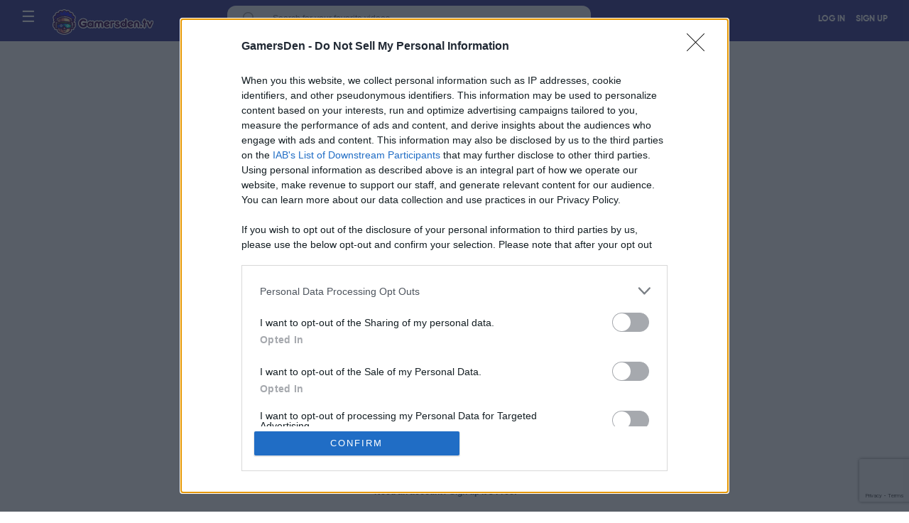

--- FILE ---
content_type: text/html; charset=UTF-8
request_url: https://gamersden.tv/login.php?next=%2Fwatch.php%3Fv%3D760438%26p%3D6319
body_size: 10944
content:
<!DOCTYPE html>
<html>
    <head>
        <script id="jquery_js" type="text/javascript" src="assets/js/jquery.js"></script>
<script id="jquery_ui_js" type="text/javascript" src="assets/js/jquery-ui.min.js"></script>
<script id="jquery_validate_js" type="text/javascript" src="assets/js/jquery.validate.min.js"></script>


<script type="text/javascript" id='global_vars_js' >
var serverName = 'https://gamersden.tv';
var logged_in = 0;
if (top.location != location) {
    top.location.href = document.location.href ;
}
var wcni_limit = 40;
var bridId = 'Brid_92783923';
var hideouttv_url = 'https://hideout.tv';

</script>        <link href="https://fonts.googleapis.com/css?family=Roboto:400,700" rel="stylesheet">
<link rel="stylesheet" type="text/css" href="/assets/css/reset.css?v=99">
<link rel="stylesheet" type="text/css" href="/assets/css/main.css?v=103">
<link rel="stylesheet" type="text/css" href="/assets/css/autolink_notifications.css?v=99">
<style type="text/css">
    
body, body a, .selected, .itemTitle.selected,.notifications .notificationLink{
    color: #2f2f8c;
}

body a:hover,.notifications .notificationLink:hover{
    color: #504cc7;
}

* {
    scrollbar-color: #2f2f8c green;
}

*::-webkit-scrollbar-thumb,.menu_section_division,.custom-buttons,.form .button,.form .checkbox_container input:checked ~ .checkmark,.savebutton,.remove_account_continue_btn, .remove_account_cancel_btn,.enter-promo-btn, .box_button,.jcf-select-drop .jcf-hover,
.jcf-list-box .jcf-selected,.sign_to_publisher_button,.redeem-btn{
    background-color: #2f2f8c;
}

.custom-buttons:hover,.form .button:hover,.savebutton:hover,.remove_account_continue_btn:hover, .remove_account_cancel_btn:hover, .enter-promo-btn:hover, .box_button:hover,.sign_to_publisher_button:hover,.redeem-btn:hover{
    background-color: #504cc7;
}

.header{
    background-color: #2f2f8c;
}

.header .logoLink .headerLogo{
    margin-left: 24px;
    margin-top: 13px;
    height: 36px;
}

.sec_color, .sec_color a{
    color: #FF9200;
}

.sec_color_hover:hover,.sec_color_hover a:hover{
    color: #f9b964;
}

.sec_color_bg{
    background-color: #FF9200;
}

.sec_color_bg:hover{
    background-color: #f9b964; 
}

/* Hovers */

.sec_color a:hover,.itemTitle.sec_color:hover{
    color: #f9b964;
}

.itemTitle.selected:hover{
    color: #2f2f8c;
}

.section-title::after {
    content: "";
    display: block;
    width: 40px;
    height: 3px;
    background: #2f2f8c;
    margin-top: 8px;
    border-radius: 2px;
}

.game-title {
    color: #2f2f8c;
}

.section-title {
    color: black;
}

.balance-amount {
    color: #2f2f8c;
}</style>        <link id="forms_css" rel="stylesheet" type="text/css" href="/assets/css/forms.css?v=100">
        <link id="login_css" rel="stylesheet" type="text/css" href="/assets/css/login.css?v=99">
        <link id="suspended_popup_css" rel="stylesheet" type="text/css" href="/assets/css/suspended_popup.css?v=100">
        <script id="account_js" type="text/javascript" src="assets/js/account.js?v=5"></script>
        <script id="login_js" type="text/javascript" src="assets/js/login.js?v=32"></script>
        <title>GamersDen Log In - Watch Your Favorite Content, Engage with Content Creators, and More</title>
        
        <meta id="google_sign_id_meta" name="google-signin-client_id" content="6255350786-uto2t4khqj160blg9bum36tcddbelqiu.apps.googleusercontent.com">
        <meta property='og:type' content='website' />
<link rel="canonical" href="https://gamersden.tv/login.php?next=%2Fwatch.php%3Fv%3D760438%26p%3D6319"/>
<link rel="icon" sizes="32x32" href="/assets/img/favicons/gamersden-favicon-32x32.png?v=2">
<link rel="icon" sizes="192x192" href="/assets/img/favicons/gamersden-favicon-192x192.png">
<meta charset="utf-8">
<meta name="viewport" content="width=device-width, initial-scale=1.0">
<meta name="title" content="GamersDen - Watch Your Favorite Content, Engage with Content Creators, and More">
<meta name="description" content="Sign up for a GamersDen account and watch your favorite content, engage with content creators, and more">
<meta property="og:title" content="GamersDen - Watch Your Favorite Content, Engage with Content Creators, and More">
<meta property="og:description" content="Sign up for a GamersDen account and watch your favorite content, engage with content creators, and more">
<meta property="og:image" content="https:https://pixelpoint.tv/assets/img/hide-out-logo.svg">
<meta property="og:url" content="https://gamersden.tv/login.php?next=%2Fwatch.php%3Fv%3D760438%26p%3D6319">
<meta property="og:site_name" content="GamersDen">
<meta name="twitter:card" content="https://pixelpoint.tv/assets/img/hide-out-logo.svg">
<meta name="twitter:site" content="GamersDen">
<meta name="twitter:url" content="https://gamersden.tv/login.php?next=%2Fwatch.php%3Fv%3D760438%26p%3D6319" />
<meta name="twitter:title" content="GamersDen - Watch Your Favorite Content, Engage with Content Creators, and More">
<meta name="twitter:description" content="Sign up for a GamersDen account and watch your favorite content, engage with content creators, and more">
<meta name="twitter:image" content="https://pixelpoint.tv/assets/img/hide-out-logo.svg">
<meta itemprop="name" content="GamersDen - Watch Your Favorite Content, Engage with Content Creators, and More">
<meta itemprop="description" content="Sign up for a GamersDen account and watch your favorite content, engage with content creators, and more">
<meta itemprop="image" content="https://pixelpoint.tv/assets/img/hide-out-logo.svg">
<script>
if (top.location != location) {
    top.location.href = document.location.href ;
  }
</script>
<!-- InMobi Choice. Consent Manager Tag v3.0 (for TCF 2.2) -->
<script type="text/javascript" async=true>
    (function() {
        var host = window.location.hostname;
        var element = document.createElement('script');
        var firstScript = document.getElementsByTagName('script')[0];
        var url = 'https://cmp.inmobi.com'
            .concat('/choice/', 'B-mDacn5U_bef', '/', host, '/choice.js?tag_version=V3');
        var uspTries = 0;
        var uspTriesLimit = 3;
        element.async = true;
        element.type = 'text/javascript';
        element.src = url;

        //firstScript.parentNode.insertBefore(element, firstScript);
        $.getScript(url)
            .done(function( script, textStatus ) {
                $.getScript("https://www.googletagservices.com/tag/js/gpt.js");
                $.getScript("/assets/js/prebid10.20.0.js");
            });

        function makeStub() {
            var TCF_LOCATOR_NAME = '__tcfapiLocator';
            var queue = [];
            var win = window;
            var cmpFrame;

            function addFrame() {
                var doc = win.document;
                var otherCMP = !!(win.frames[TCF_LOCATOR_NAME]);

                if (!otherCMP) {
                    if (doc.body) {
                        var iframe = doc.createElement('iframe');

                        iframe.style.cssText = 'display:none';
                        iframe.name = TCF_LOCATOR_NAME;
                        doc.body.appendChild(iframe);
                    } else {
                        setTimeout(addFrame, 5);
                    }
                }
                return !otherCMP;
            }

            function tcfAPIHandler() {
                var gdprApplies;
                var args = arguments;

                if (!args.length) {
                    return queue;
                } else if (args[0] === 'setGdprApplies') {
                    if (
                        args.length > 3 &&
                        args[2] === 2 &&
                        typeof args[3] === 'boolean'
                    ) {
                        gdprApplies = args[3];
                        if (typeof args[2] === 'function') {
                            args[2]('set', true);
                        }
                    }
                } else if (args[0] === 'ping') {
                    var retr = {
                        gdprApplies: gdprApplies,
                        cmpLoaded: false,
                        cmpStatus: 'stub'
                    };

                    if (typeof args[2] === 'function') {
                        args[2](retr);
                    }
                } else {
                    if(args[0] === 'init' && typeof args[3] === 'object') {
                        args[3] = Object.assign(args[3], { tag_version: 'V3' });
                    }
                    queue.push(args);
                }
            }

            function postMessageEventHandler(event) {
                var msgIsString = typeof event.data === 'string';
                var json = {};

                try {
                    if (msgIsString) {
                        json = JSON.parse(event.data);
                    } else {
                        json = event.data;
                    }
                } catch (ignore) {}

                var payload = json.__tcfapiCall;

                if (payload) {
                    window.__tcfapi(
                        payload.command,
                        payload.version,
                        function(retValue, success) {
                            var returnMsg = {
                                __tcfapiReturn: {
                                    returnValue: retValue,
                                    success: success,
                                    callId: payload.callId
                                }
                            };
                            if (msgIsString) {
                                returnMsg = JSON.stringify(returnMsg);
                            }
                            if (event && event.source && event.source.postMessage) {
                                event.source.postMessage(returnMsg, '*');
                            }
                        },
                        payload.parameter
                    );
                }
            }

            while (win) {
                try {
                    if (win.frames[TCF_LOCATOR_NAME]) {
                        cmpFrame = win;
                        break;
                    }
                } catch (ignore) {}

                if (win === window.top) {
                    break;
                }
                win = win.parent;
            }
            if (!cmpFrame) {
                addFrame();
                win.__tcfapi = tcfAPIHandler;
                win.addEventListener('message', postMessageEventHandler, false);
            }
        };

        makeStub();

        function makeGppStub() {
            const CMP_ID = 10;
            const SUPPORTED_APIS = [
                '2:tcfeuv2',
                '6:uspv1',
                '7:usnatv1',
                '8:usca',
                '9:usvav1',
                '10:uscov1',
                '11:usutv1',
                '12:usctv1'
            ];

            window.__gpp_addFrame = function (n) {
                if (!window.frames[n]) {
                    if (document.body) {
                        var i = document.createElement("iframe");
                        i.style.cssText = "display:none";
                        i.name = n;
                        document.body.appendChild(i);
                    } else {
                        window.setTimeout(window.__gpp_addFrame, 10, n);
                    }
                }
            };
            window.__gpp_stub = function () {
                var b = arguments;
                __gpp.queue = __gpp.queue || [];
                __gpp.events = __gpp.events || [];

                if (!b.length || (b.length == 1 && b[0] == "queue")) {
                    return __gpp.queue;
                }

                if (b.length == 1 && b[0] == "events") {
                    return __gpp.events;
                }

                var cmd = b[0];
                var clb = b.length > 1 ? b[1] : null;
                var par = b.length > 2 ? b[2] : null;
                if (cmd === "ping") {
                    clb(
                        {
                            gppVersion: "1.1", // must be "Version.Subversion", current: "1.1"
                            cmpStatus: "stub", // possible values: stub, loading, loaded, error
                            cmpDisplayStatus: "hidden", // possible values: hidden, visible, disabled
                            signalStatus: "not ready", // possible values: not ready, ready
                            supportedAPIs: SUPPORTED_APIS, // list of supported APIs
                            cmpId: CMP_ID, // IAB assigned CMP ID, may be 0 during stub/loading
                            sectionList: [],
                            applicableSections: [-1],
                            gppString: "",
                            parsedSections: {},
                        },
                        true
                    );
                } else if (cmd === "addEventListener") {
                    if (!("lastId" in __gpp)) {
                        __gpp.lastId = 0;
                    }
                    __gpp.lastId++;
                    var lnr = __gpp.lastId;
                    __gpp.events.push({
                        id: lnr,
                        callback: clb,
                        parameter: par,
                    });
                    clb(
                        {
                            eventName: "listenerRegistered",
                            listenerId: lnr, // Registered ID of the listener
                            data: true, // positive signal
                            pingData: {
                                gppVersion: "1.1", // must be "Version.Subversion", current: "1.1"
                                cmpStatus: "stub", // possible values: stub, loading, loaded, error
                                cmpDisplayStatus: "hidden", // possible values: hidden, visible, disabled
                                signalStatus: "not ready", // possible values: not ready, ready
                                supportedAPIs: SUPPORTED_APIS, // list of supported APIs
                                cmpId: CMP_ID, // list of supported APIs
                                sectionList: [],
                                applicableSections: [-1],
                                gppString: "",
                                parsedSections: {},
                            },
                        },
                        true
                    );
                } else if (cmd === "removeEventListener") {
                    var success = false;
                    for (var i = 0; i < __gpp.events.length; i++) {
                        if (__gpp.events[i].id == par) {
                            __gpp.events.splice(i, 1);
                            success = true;
                            break;
                        }
                    }
                    clb(
                        {
                            eventName: "listenerRemoved",
                            listenerId: par, // Registered ID of the listener
                            data: success, // status info
                            pingData: {
                                gppVersion: "1.1", // must be "Version.Subversion", current: "1.1"
                                cmpStatus: "stub", // possible values: stub, loading, loaded, error
                                cmpDisplayStatus: "hidden", // possible values: hidden, visible, disabled
                                signalStatus: "not ready", // possible values: not ready, ready
                                supportedAPIs: SUPPORTED_APIS, // list of supported APIs
                                cmpId: CMP_ID, // CMP ID
                                sectionList: [],
                                applicableSections: [-1],
                                gppString: "",
                                parsedSections: {},
                            },
                        },
                        true
                    );
                } else if (cmd === "hasSection") {
                    clb(false, true);
                } else if (cmd === "getSection" || cmd === "getField") {
                    clb(null, true);
                }
                //queue all other commands
                else {
                    __gpp.queue.push([].slice.apply(b));
                }
            };
            window.__gpp_msghandler = function (event) {
                var msgIsString = typeof event.data === "string";
                try {
                    var json = msgIsString ? JSON.parse(event.data) : event.data;
                } catch (e) {
                    var json = null;
                }
                if (typeof json === "object" && json !== null && "__gppCall" in json) {
                    var i = json.__gppCall;
                    window.__gpp(
                        i.command,
                        function (retValue, success) {
                            var returnMsg = {
                                __gppReturn: {
                                    returnValue: retValue,
                                    success: success,
                                    callId: i.callId,
                                },
                            };
                            event.source.postMessage(msgIsString ? JSON.stringify(returnMsg) : returnMsg, "*");
                        },
                        "parameter" in i ? i.parameter : null,
                        "version" in i ? i.version : "1.1"
                    );
                }
            };
            if (!("__gpp" in window) || typeof window.__gpp !== "function") {
                window.__gpp = window.__gpp_stub;
                window.addEventListener("message", window.__gpp_msghandler, false);
                window.__gpp_addFrame("__gppLocator");
            }
        };

        makeGppStub();

        var uspStubFunction = function() {
            var arg = arguments;
            if (typeof window.__uspapi !== uspStubFunction) {
                setTimeout(function() {
                    if (typeof window.__uspapi !== 'undefined') {
                        window.__uspapi.apply(window.__uspapi, arg);
                    }
                }, 500);
            }
        };

        var checkIfUspIsReady = function() {
            uspTries++;
            if (window.__uspapi === uspStubFunction && uspTries < uspTriesLimit) {
                console.warn('USP is not accessible');
            } else {
                clearInterval(uspInterval);
            }
        };

        if (typeof window.__uspapi === 'undefined') {
            window.__uspapi = uspStubFunction;
            var uspInterval = setInterval(checkIfUspIsReady, 6000);
        }
    })();
</script>
<!-- End InMobi Choice. Consent Manager Tag v3.0 (for TCF 2.2) --><!-- Global site tag (gtag.js) - Google Analytics -->
<script async src="https://www.googletagmanager.com/gtag/js?id=G-0HT906DN65"></script>
<script>
    window.dataLayer = window.dataLayer || [];
    function gtag(){dataLayer.push(arguments);}
    gtag('js', new Date());

    gtag('config', 'G-0HT906DN65');
</script>    </head>
    <body>
        <script id="recaptcha_js" src='https://www.google.com/recaptcha/api.js?render=6LeLPnQUAAAAAG3MvaF-sih46uCiF3Em7r8jPANL'></script>
        
  <link href="https://fonts.googleapis.com/css?family=Roboto:400,700" rel="stylesheet">
<link rel="stylesheet" type="text/css" href="/assets/css/reset.css?v=99">
<link rel="stylesheet" type="text/css" href="/assets/css/main.css?v=103">
<link rel="stylesheet" type="text/css" href="/assets/css/autolink_notifications.css?v=99">
<style type="text/css">
    
body, body a, .selected, .itemTitle.selected,.notifications .notificationLink{
    color: #2f2f8c;
}

body a:hover,.notifications .notificationLink:hover{
    color: #504cc7;
}

* {
    scrollbar-color: #2f2f8c green;
}

*::-webkit-scrollbar-thumb,.menu_section_division,.custom-buttons,.form .button,.form .checkbox_container input:checked ~ .checkmark,.savebutton,.remove_account_continue_btn, .remove_account_cancel_btn,.enter-promo-btn, .box_button,.jcf-select-drop .jcf-hover,
.jcf-list-box .jcf-selected,.sign_to_publisher_button,.redeem-btn{
    background-color: #2f2f8c;
}

.custom-buttons:hover,.form .button:hover,.savebutton:hover,.remove_account_continue_btn:hover, .remove_account_cancel_btn:hover, .enter-promo-btn:hover, .box_button:hover,.sign_to_publisher_button:hover,.redeem-btn:hover{
    background-color: #504cc7;
}

.header{
    background-color: #2f2f8c;
}

.header .logoLink .headerLogo{
    margin-left: 24px;
    margin-top: 13px;
    height: 36px;
}

.sec_color, .sec_color a{
    color: #FF9200;
}

.sec_color_hover:hover,.sec_color_hover a:hover{
    color: #f9b964;
}

.sec_color_bg{
    background-color: #FF9200;
}

.sec_color_bg:hover{
    background-color: #f9b964; 
}

/* Hovers */

.sec_color a:hover,.itemTitle.sec_color:hover{
    color: #f9b964;
}

.itemTitle.selected:hover{
    color: #2f2f8c;
}

.section-title::after {
    content: "";
    display: block;
    width: 40px;
    height: 3px;
    background: #2f2f8c;
    margin-top: 8px;
    border-radius: 2px;
}

.game-title {
    color: #2f2f8c;
}

.section-title {
    color: black;
}

.balance-amount {
    color: #2f2f8c;
}</style><link rel="stylesheet" type="text/css" href="/assets/css/tooltipster.css?v=99">
<link rel="stylesheet" type="text/css" href="/assets/css/header.css?v=107">
<link rel="stylesheet" type="text/css" href="/assets/css/forms.css?v=100">
<link rel="stylesheet" type="text/css" href="/assets/css/safariPopup.css?v=100">
<link rel="stylesheet" type="text/css" href="/assets/css/firefoxPopup.css?v=100">
<script id="jquery_tooltipster_js" type="text/javascript" src="/assets/js/jquery.tooltipster.js"></script>
<script type="text/javascript" src="/assets/js/header.js?v=104"></script>
<script type="text/javascript" src="/assets/js/safari.js?v=100"></script>
<script src="https://kit.fontawesome.com/34088199f7.js" crossorigin="anonymous"></script>

<div class="menuoverlay">
</div>
    <div class="menudiv invisible-scrollbar " style=" display:none">
    <div id="menuicon-menu">
        <a  href="javascript:void(0)">&#9776;</a>
    </div>
                    <div class="menu_section" id="signInMobile">
                <a class="signupButton" href="/viewerSignup.php?next=%2Fwatch.php%3Fv%3D760438%26amp%3Bp%3D6319">SIGN UP</a>
                <a class="loginButton" href="/login.php?next=%2Fwatch.php%3Fv%3D760438%26amp%3Bp%3D6319">LOG IN</a>
            </div>
        
        <div class="menu_section orderlist">
            <ul>

                <li class="logged_out"><a href="/index.php"><span
                                class="icon  "><i
                                    class="far fa-thumbs-up"></i></span><span
                                class="itemTitle itemTitleSubheader ">Recommended</span></a>
                </li>
                
                <li>
                    <a href="/games.php">
                        <span class="icon  ">
                            <i class="far fa-thumbs-up"></i>
                        </span>
                        <span class="itemTitle itemTitleSubheader ">Games</span>
                    </a>
                </li>
                <li>
                    <a href="/blog" target="_blank">
                        <span class="icon">
                            <i class="far fa-thumbs-up"></i>
                        </span>
                        <span class="itemTitle itemTitleSubheader">Blog</span>
                    </a>
                </li>
                <!--<li><a href="/creatorRewards.php"><span class="icon"><i class="fas fa-award"></i></span><span class="itemTitle itemTitleSubheader">Creator Store</span></a></li>-->
            </ul>
            <div class="menu_section_division"></div>
        </div>

                <div class="menu_section featured">
        <a href="/featuredChannels.php"><h3>Featured Channels</h3></a>
            <ul>
                                    <li><a href="/watch.php?pid=181&vid=DEF"><div style="background-image:url('https://img.connatix.com/9f3f90cb-867e-4c81-92e9-c1586af8ab1d/1_th.jpg?height=270&crop=16:9')"  class="featured_image"><div class="overlay"></div><div class="name">Our Favorites</div></div></a></li>
                                
                    <li><a href="/watch.php?pid=116&vid=DEF"><div style="background-image:url('https://img.connatix.com/520f55de-fc48-4e4c-b5b6-a66800dc201e/1_th.jpg?height=270&crop=16:9')"  class="featured_image"><div class="overlay"></div><div class="name">Ricardos Gaming Channel</div></div></a></li>

                
                    <li><a href="/watch.php?pid=133&vid=DEF"><div style="background-image:url('https://img.connatix.com/cf720793-a6ee-4091-aebc-4467d62864e2/1_th.jpg?height=270&crop=16:9')"  class="featured_image"><div class="overlay"></div><div class="name">Media Discord</div></div></a></li>

                
                    <li><a href="/watch.php?pid=181&vid=DEF"><div style="background-image:url('https://img.connatix.com/9f3f90cb-867e-4c81-92e9-c1586af8ab1d/1_th.jpg?height=270&crop=16:9')"  class="featured_image"><div class="overlay"></div><div class="name">Karpo Gaming</div></div></a></li>

                            </ul>
                        <div class="menu_section_division"></div>
        </div>
                
        <div class="menu_section new_footer">
            <div class="social">
                <div class="fb-like" data-href="https://hideout.tv" data-layout="button" data-action="like" data-size="small" data-show-faces="false" data-share="false"></div>
            </div>
            <div class="links">
                <span><a href="/">Home</a></span>
                <span><a href="https://pixelpointtv.zendesk.com/hc/en-us" target="_blank" rel="noopener noreferrer">Support</a></li>
                <span><a href="/tos.php">Terms</a></span>
                <span><a href="/features.php">News</a></span>
                <lispan><a href="/advertiser.php">Advertise</a></span>
                <span><a href="/dmca.php">DMCA Policy</a></span>
                <span><a href="/privacypolicy.php">Privacy Policy</a></span>
            </div>
            <div class="copyright">&#9400; GamersDen 2026</div>
        </div>
    </div>
    <div class="header header-new nav-down">
    <div id="menuicon">
        <a  href="javascript:void(0)">&#9776;</a>
    </div>
    <a href="/" class="logoLink"><img src="/assets/img/logos/gamersden.svg" class="headerLogo" /></a>
            <div id="signIn">
        <a class="signupButton" href="/viewerSignup.php?next=%2Fwatch.php%3Fv%3D760438%26amp%3Bp%3D6319">SIGN UP</a>
        <a class="loginButton" href="/login.php?next=%2Fwatch.php%3Fv%3D760438%26amp%3Bp%3D6319">LOG IN</a>
        </div>
        <div class="headerSearch">
        <button type="button" class="close closeBtn" aria-label="Close">
            <span aria-hidden="true" class="closeBtnIcon">&times;</span>
        </button>
        <form id="searchForm" action="/search.php" method="get">
        <input type="text" name="s" value="" id="searchTerm" placeholder="Search for your favorite videos" />
        <input id="headerSearchSubmit" type="submit" value="" />
        </form>
    </div>
    <img class="mobileSearchIcon" src="/assets/img/icons/search-icon@3x.png">
    <div id="progress"></div>
</div>

<div class="wrapper-new"></div>
<div id="safari-popup" style="display: none;">
    <div class="popup-holder">
        <div class="safari-icon"></div>
        <div class="important-text">Important Notice for Safari Users</div>
        <div class="content-area">
            A recent Safari update may affect your experience on pixelpoint.tv. For the best possible experience, we highly recommend watching on a different browser.
            <br><br>
            <b>If you’d prefer to keep using Safari.</b> We recommend you adjust Safari’s Auto-Play settings. Press the Learn More button below and follow our guide if you need help making these adjustments.
        </div>
        <div class="form">
            <label class="checkbox_container">Don’t show this again.
                <input type="checkbox" id="rememberme" class="safarirememberme" name="rememberme">
                <span class="checkmark"></span>
            </label>
        </div>
        <div>
        <button onclick="window.open('https://pixelpointtv.zendesk.com/hc/en-us/articles/360021995152-Important-Announcement-for-Safari-Users-Make-Sure-to-Enable-Auto-Play', '_blank');" class="lrnmore-btn btns">LEARN MORE</button>
        <button class="gotit-btn btns">GOT IT</button>
        </div>
    </div>
</div>
<div id="firefox-popup" style="display: none;">
    <div class="popup-holder">
        <div class="firefox-icon"></div>
        <div class="important-text">Important Notice for FireFox Users</div>
        <div class="content-area">
            A recent FireFox update may affect your experience on pixelpoint.tv. To ensure the best possible experience, we recommend that you <b><i>Allow</i> the autoplay permissions for pixelpoint.tv,</b> which can be done by clicking the lock icon to the left of the URL. Press the Learn More button below for more information.
        </div>
        <div class="form">
            <label class="checkbox_container">Don’t show this again.
                <input type="checkbox" id="rememberme" class="firefoxrememberme" name="rememberme">
                <span class="checkmark"></span>
            </label>
        </div>
        <div>
        <button onclick="window.open('https://pixelpointtv.zendesk.com/hc/en-us/articles/360025094691-Attention-Firefox-Users-Don-t-Miss-Out-By-Muting-Hideout-tv-', '_blank');" class="lrnmore-btn btns">LEARN MORE</button>
        <button class="gotit-btn btns">GOT IT</button>
        </div>
    </div>
</div>
<div id="application_denied_popup">
    <div class="popup-holder">
        <div class="content-area">
        Your previous application for uploading was not approved. We encourage you to apply again when we open up more channels for content. The application will be re-enabled at that time.
        </div>
        <button class="gotit">GOT IT</button>
    </div>
</div>
<style>
.wrapper-new{
    padding: 29px 0px;
}
.wrapper-new-warning{
    padding: 60px 0px;
}
.header-new {
    position: fixed;
    top: 0;
    transition: top 0.6s ease-in-out;
    z-index: 1000;
}
.nav-up {
    top: -60px; /*same as header height.*/
}
</style>

<script type="text/javascript">
// jQuery(document).ready(function($) {
//     // Hide Header on on scroll down
//     var didScroll;
//     var lastScrollTop = 0;
//     var delta = 5;
//     var navbarHeight = $('.header').outerHeight();
//     var noticeBoxHeight = $('.c-notice-holder').outerHeight() + "px";

//     //When warning appears this helps header to always appear / disappear underneath it
//     if ($('.c-notice-holder').length > 0) {
//       $('.header-new').css("margin-top", noticeBoxHeight);
//     }

//     $(window).scroll(function(event){
//         didScroll = true;
//     });

//     setInterval(function() {
//         if (didScroll) {
//             hasScrolled();
//             didScroll = false;
//         }
//     }, 250);

//     function hasScrolled() {
//         var st = $(this).scrollTop();

//         // Make sure they scroll more than delta
//         if(Math.abs(lastScrollTop - st) <= delta)
//             return;

//         // If they scrolled down and are past the navbar, add class .nav-up.
//         // This is necessary so you never see what is "behind" the navbar.
//         if (st > lastScrollTop && st > navbarHeight){
//             // Scroll Down
//             $('.header').removeClass('nav-down').addClass('nav-up');
//         } else {
//             // Scroll Up
//             if(st + $(window).height() < $(document).height()) {
//                 $('.header').removeClass('nav-up').addClass('nav-down');
//             }
//         }
//         lastScrollTop = st;
//     }
// });
</script>

        <div id="fragment-pane" class="content collapsable">
        <script>
        window.fbAsyncInit = function() {
            FB.init({
            appId            : '443622646440716',
            autoLogAppEvents : true,
            xfbml            : true,
            version          : 'v7.0'
            });
        };
        </script>
        <script async defer src="https://connect.facebook.net/en_US/sdk.js"></script>
        <script id="google_api_js" src="https://apis.google.com/js/platform.js?onload=renderButton" async defer></script>
        <div class="wrapper loginWrapper">
            <div class="loginTitle">Log In To Your Account</div>
            <div class="loginWrapper">
                <form id="login" class="loginForm form" method="POST">
                    <input type="hidden" id="recaptchaToken" name="recaptchaToken" />
                    <div class="fullRow">
                        <div class="label">Username / Email Address:</div>
                        <input type="text" id="username" class="textField" name="username" />
                    </div>
                    <div class="fullRow">
                        <div class="label">Password:</div>
                        <input type="password" id="password" class="textField" name="password" />
                    </div>
                    <div class="fullRow">
                        <label class="checkbox_container">Remember me
                          <input type="checkbox" id="rememberme" class="rememberme" name="rememberme" checked="checked">
                          <span class="checkmark"></span>
                        </label>
                        <a href="#" class="forgot-link js-forgot-link" style="display: inline-block;">Forgot Password?</a>
                    </div>
                    <div class="fullRow">
                        <button class="button">LOG IN</button>
                    </div>
                </form>
            </div>
            <div class="loaderWrapper">
                <img src="/assets/img/loader.gif" class="loader" >
                <div class="pleaseWait">Please Wait...</div>
            </div>
            <div id="loginErrorMessage" class="errorMessage">
                Please enter correct email/username and password
            </div>
            <div class="socialSignin">
                <input type="hidden" id="utm_source" value=""/>
                <input type="hidden" id="utm_medium" value=""/>
                <input type="hidden" id="utm_term" value=""/>
                <div class="separate">
                    <div class="divide"></div>
                    <div class="or"> OR </div>
                    <div class="divide"></div>
                </div>
                <img id="fb-signin" src="/assets/img/facebook-sign-in@2x.png" alt="">
                <div id="g-signin2"></div>
            </div>
        </div>
        <div class="wrapper forgotWrapper">
            <div class="loginTitle firstTitle">Forgot Your Password?</div>
            <div class="loginTitle secondTitle">Enter your Account's Email Address To Reset.</div>
                <form class="form loginForm" id="formForgotPass" method="POST" novalidate="novalidate" style="display: block;">
                    <input type="hidden" name="method" value="forgotPassword">
                    <div class="fullRow">
                      <label for="forgottenEmail" class="label">Email Address:</label>
                      <input type="text" class="form-control textField" name="forgottenEmail" id="forgottenEmail" placeholder="" required="" aria-required="true">
                    </div>
                    <div class="fullRow">
                      <button class="button">SEND</button>
                    </div>
                    <div class="back-to-login">Back To Login</div>
                    <div class="email-sent-message">
                      <p id="mailSentMessage">Email sent successfully.</p>
                      <p id="userInstructions">Please follow the instructions in the email to reset your password.</p>
                    </div>
                    <div class="loaderWrapper">
                        <img src="/assets/img/loader.gif" class="loader" >
                        <div class="pleaseWait">Please Wait...</div>
                    </div>
                  <div class="errorMessage" id="forgot-error">Sorry.. Unable to Send Email</div>
                </form>
      </div>
        <div class="viewerSignupLinks">
            <span>Need an account? <a href="/viewerSignup.php">Sign up</a> it's Free!</span>
        </div>
        <div id="no-account-popup" class="suspended-popup" style="display: none;">
            <div class="popup-holder">
                <a href="javascript:void(0)" class="close"></a>
                <div class="content-area">
                    No account with that email or username exists, please check your spelling.
                </div>
            </div>
        </div>
        <div id="suspended-popup" class="suspended-popup" style="display: none;">
            <div class="popup-holder">
                <a href="javascript:void(0)" class="close"></a>
                <div class="content-area">
                It looks like your account has been temporarily suspended. Oftentimes this occurs when we detect accounts with temporary or fake email addresses, however, other reasons may also apply. If you feel your account may have been blocked in error, please reach out to us at support@pixelpointtv.zendesk.com to see if we can unblock your account. For more information on this subject please visit our <a target="_blank" href="https://pixelpointtv.zendesk.com/hc/en-us/articles/360021995592-Hideout-tv-Do-s-and-Don-ts">support center.</a>
                </div>
            </div>
        </div>
        <div id="blocked-domain-popup" class="suspended-popup" style="display: none;">
            <div class="popup-holder">
                <a href="javascript:void(0)" class="close"></a>
                <div class="content-area">
                The email domain you are using has been blocked. Most likely you have a typo in that part of your email address (such as ggmail.com instead of gmail.com). If that is not the case, feel free to message us at support@pixelpointtv.zendesk.com to see if we can unblock your account. For more information on this subject please visit our <a target="_blank" href="https://pixelpointtv.zendesk.com/hc/en-us/articles/360021995592-Hideout-tv-Do-s-and-Don-ts">support center</a>.
                </div>
            </div>
        </div>
        <div id="proxy-popup" class="suspended-popup" style="display: none;">
            <div class="popup-holder">
                <a href="javascript:void(0)" class="close"></a>
                <div class="content-area">
                It appears this internet connection (IP Address) has been temporarily blocked by one of our partners. This is unrelated to the standing of your Hideout account. Sometimes these blocks can last a few hours or a few days and are most common in public places such as coffee shops and places of business. If you believe this internet connection was blocked in error please let us know at <a href="mailto:support@pixelpointtv.zendesk.com">support@pixelpointtv.zendesk.com</a>. 
                </div>
            </div>
        </div>
        <div id="custom-login-popup" class="suspended-popup" style="display: none;">
            <div class="popup-holder">
                <a href="javascript:void(0)" onclick="$('#custom-login-popup').hide()" class="close"></a>
                <div class="content-area" id="custom-login-popup-content">
                
                </div>
            </div>
        </div>
            <link rel="stylesheet" type="text/css" href="/assets/css/footer.css?v=99">
<!-- <div id="fb-root"></div>
<script>(function(d, s, id) { var js, fjs = d.getElementsByTagName(s)[0]; if (d.getElementById(id)) return; js = d.createElement(s); js.id = id; js.src = 'https://connect.facebook.net/en_US/sdk.js#xfbml=1&version=v2.12&appId=174377239875199'; fjs.parentNode.insertBefore(js, fjs); }(document, 'script', 'facebook-jssdk'));</script> -->
<!-- <script type="text/javascript" src="/assets/js/watchLater.js"></script> -->
<!--<div class="footer">
    <div class="footer_wrapper">
        <div class="social">
            <div class="fb-like" data-href="https://hideout.co" data-layout="button" data-action="like" data-size="small" data-show-faces="false" data-share="false"></div>
            <a href="https://twitter.com/pixelpointtv?ref_src=twsrc%5Etfw" class="twitter-follow-button" data-show-screen-name="false" data-show-count="false">Follow @HideoutTv</a><script async src="https://platform.twitter.com/widgets.js" charset="utf-8"></script>
        </div>
        <div class="instagram-area">
            <a href="https://www.instagram.com/pixelpointtv/" target="_blank">
                <div class="insta-img">
                    <img src="/assets/img/instagram-follow.svg" alt="Instagram" width="16px" height="16px"/> 
                </div>
                <div class="follow-text">Follow </div>
            </a>
        </div>
        <ul class="menu">
            <li><a href="/">Home</a></li>
            <li><a href="https://pixelpointtv.zendesk.com/hc/en-us" target="_blank" rel="noopener noreferrer">Support</a></li>
            <li><a href="/tos.php">Terms</a></li>
            <li><a href="/features.php">News</a></li>
            <li><a href="/advertiser.php">Advertise</a></li>
            <li><a href="/dmca.php">DMCA Policy</a></li>
            <li><a href="/privacypolicy.php">Privacy Policy</a></li>
        </ul>
        <div class="copyright">&#9400; PixelPointTV 2026</div>
    </div>
</div> -->

        <!-- <div id="welcome_popup">
            <div class="overlay">
            </div>
            <div class="welcome_content">
                <div class="title">Welcome to HideoutTV!</div>
                <div class="info">
                    <div class="text1">Watch curated content on a wide variety of channels from our ever expanding network of high quality creators!</div>
                    <div class="text2">You can even get points from the creators at the end of their videos, which you can use for rewards, including (coming soon) swag from the creators themselves!</div>
                    <div class="gotIt">GOT IT</div>
                </div>
            </div>
        </div> -->

        <div id="rewards_inactive_popup" class="custom_modal">
            <div class="overlay">
            </div>
            <div class="content">
                <div class="info">
                    <div class="msg">Rewards active on this account elsewhere. <br>This instance of GamersDen still available for browsing.</div>
                    <div class="gotIt_rewards_inactive">CLOSE</div>
                </div>
            </div>
        </div>

        <script>
            var store = function store(key, value) {
            var lsSupport = false;
            if (localStorage) {
                lsSupport = true;
            }
            if (typeof value !== "undefined" && value !== null) {
                if (typeof value === 'object') {
                value = JSON.stringify(value);
                }
                if (lsSupport) {
                localStorage.setItem(key, value);
                } else {
                createCookie(key, value, 30);
                }
            }
            if (typeof value === "undefined") {
                if (lsSupport) { // Native support
                data = localStorage.getItem(key);
                } else { // Use cookie
                data = readCookie(key);
                }
                try {
                data = JSON.parse(data);
                }
                catch (e) {
                data = data;
                }
                return data;
            }
            if (value === null) {
                if (lsSupport) {
                localStorage.removeItem(key);
                } else { // Use cookie
                createCookie(key, '', -1);
                }
            }
            function createCookie(key, value, exp) {
                var date = new Date();
                date.setTime(date.getTime() + (exp * 24 * 60 * 60 * 1000));
                var expires = "; expires=" + date.toGMTString();
                document.cookie = key + "=" + value + expires + "; path=/;secure;samesite=strict";
            }

            function readCookie(key) {
                var nameEQ = key + "=";
                var ca = document.cookie.split(';');
                for (var i = 0, max = ca.length; i < max; i++) {
                var c = ca[i];
                while (c.charAt(0) === ' ') c = c.substring(1, c.length);
                if (c.indexOf(nameEQ) === 0) return c.substring(nameEQ.length, c.length);
                }
                return null;
            }
            };

                                            $(document).ready(function(){
                // var shown = store("welcome");

                // if(!shown){
                //     $("#welcome_popup").show();
                //     console.log("not welcome");
                // }

                $(".gotIt").on('click',function(){
                    store("welcome",1);
                    $("#welcome_popup").hide();
                });
                $(".gotIt_rewards_inactive").on('click',function(){
                    $("#rewards_inactive_popup").hide();
                });
            });
                            </script>
        <style>
            #welcome_popup, .custom_modal{
                width: 100%;
                height: 100%;
                position: fixed;
                top: 0px;
                z-index: 100;
                display: none;
            }
            #welcome_popup .overlay, .custom_modal .overlay{
                width: 100%;
                height: 100%;
                position: absolute;
                top: 0px;
                background-color: #000000;
                opacity: 0.4;
            }
            #welcome_popup .welcome_content{
                position: relative;
                width: 612px;
                height: 272px;
                border: solid 1px #c3ccd6;
                background-color: #ffffff;
                margin: 0 auto;
                margin-top: 150px;
                font-family: Helvetica,Arial,sans-serif;
                box-sizing: border-box;
            }
            .custom_modal .content{
                position: relative;
                width: 550px;
                max-width: 90%;
                min-height: 200px;
                border: solid 1px #c3ccd6;
                background-color: #ffffff;
                margin: 0 auto;
                margin-top: 150px;
                font-family: Helvetica,Arial,sans-serif;
                box-sizing: border-box;
            }
            #welcome_popup .welcome_content .info{
                padding: 0px 60px;
                line-height: normal;
            }
            .custom_modal .content .info{
                padding: 40px 60px 40px 40px;
                line-height: normal;
                text-align: center;
            }
            .custom_modal .content .info .msg{
                line-height: 30px;
            }
            #welcome_popup .welcome_content .title{
                font-size: 24px;
                font-weight: bold;
                text-align: center;
                color: #415b76;
                box-sizing: border-box;
                padding: 16px 0px;
                border-bottom: solid 1px #cdcdcd;
                margin-bottom: 10px;
            }

            #welcome_popup .welcome_content .text1{
                font-size: 18px;
                color: #404041;
                margin-bottom: 15px;
            }
            #welcome_popup .welcome_content .text2{
                font-size: 18px;
                font-weight: bold;
                color: #404041;
            }
            #welcome_popup .welcome_content .gotIt{
                position: absolute;
                right: 60px;
                bottom: 18px;
                width: 207px;
                height: 40px;
                background-color: #415b76;
                box-sizing: border-box;
                text-align: center;
                padding-top: 13px;
                color: #ffffff;
                cursor: pointer;
                font-size: 16px;
                font-weight: bold;
            }
            .custom_modal .gotIt_rewards_inactive{
                position: relative;
                width: 207px;
                height: 40px;
                margin: 0 auto;
                margin-top: 50px;
                background-color: #415b76;
                box-sizing: border-box;
                text-align: center;
                padding-top: 13px;
                color: #ffffff;
                cursor: pointer;
                font-size: 16px;
                font-weight: bold;
            }
            #welcome_popup .welcome_content .gotIt:hover, .custom_modal .gotIt_rewards_inactive:hover{
                background-color: #2a415a;
            }
            @media only screen and (max-width: 650px) {
                #welcome_popup .welcome_content .info {
                    padding: 0 20px;
                }
                #welcome_popup .welcome_content {
                    width: 95%;
                    height: auto;
                }
                #welcome_popup .welcome_content .gotIt {
                    position: initial;
                    margin-top: 20px;
                    margin-bottom: 20px;
                    width: auto;
                }
            }
        </style>
        </div>
    </body>
</html>

--- FILE ---
content_type: text/html; charset=UTF-8
request_url: https://gamersden.tv/api/user.php
body_size: 4116
content:
{"s_status":"success","data":[{"id":"7","pubname":"InstaGC","imagepath":"assets\/img\/insta-g-c.png","tooltip":"Log into your account then refresh this page. Your account will appear above this section. Pressing the Link button next to your account will finish the process.","publisher_site_url":"https:\/\/www.instagc.com\/EngageMeTV","pub_id":"25674","adwall_id":"20297","help_text":"Log into your account then refresh this page. Your account will appear above this section. Pressing the Link button next to your account will finish the process.","help_img":"","has_cookie_linking":"1"},{"id":"1","pubname":"Earnably","imagepath":"assets\/img\/earnably.png","tooltip":"Log into your account then refresh this page. Your account will appear above this section. Pressing the Link button next to your account will finish the process.","publisher_site_url":"https:\/\/earnably.com\/join\/98743","pub_id":"32320","adwall_id":"13180","help_text":"Log into your account then refresh this page. Your account will appear above this section. Pressing the Link button next to your account will finish the process.","help_img":"Earnably.gif","has_cookie_linking":"1"},{"id":"47","pubname":"Activity Paycheck","imagepath":"assets\/img\/activity-paycheck-logo.png","tooltip":"Log into your account then refresh this page. Your account will appear above this section. Pressing the Link button next to your account will finish the process.","publisher_site_url":"https:\/\/www.activitypaycheck.com\/adscend","pub_id":"114360","adwall_id":"14548","help_text":"Log into your account then refresh this page. Your account will appear above this section. Pressing the Link button next to your account will finish the process.","help_img":null,"has_cookie_linking":"1"},{"id":"48","pubname":"BitCoinGet","imagepath":"assets\/img\/bitcoinget-logo.png","tooltip":"Log into your account then refresh this page. Your account will appear above this section. Pressing the Link button next to your account will finish the process.","publisher_site_url":"http:\/\/www.bitcoinget.com\/?r=1fQ64kJx1e12gVtcoxn5FDW2WSCD8RnQY","pub_id":"107011","adwall_id":"8935","help_text":"Log into your account then refresh this page. Your account will appear above this section. Pressing the Link button next to your account will finish the process.","help_img":null,"has_cookie_linking":"1"},{"id":"101","pubname":"Bituro LLC","imagepath":null,"tooltip":null,"publisher_site_url":"","pub_id":"104973","adwall_id":"6089","help_text":"Log into your Bituro account and enter your userID here","help_img":null,"has_cookie_linking":"0"},{"id":"82","pubname":"Blockreward","imagepath":"assets\/img\/blockreward.png","tooltip":"Log into your account then refresh this page. Your account will appear above this section. Pressing the Link button next to your account will finish the process.","publisher_site_url":"https:\/\/blockreward.app\/?r=223db87f8c","pub_id":"115270","adwall_id":"17282","help_text":"Log into your account then refresh this page. Your account will appear above this section. Pressing the Link button next to your account will finish the process.","help_img":null,"has_cookie_linking":"1"},{"id":"59","pubname":"bountysurfer.de","imagepath":"assets\/img\/bountysurfer.png","tooltip":"Log into your account then refresh this page. Your account will appear above this section. Pressing the Link button next to your account will finish the process.","publisher_site_url":"https:\/\/www.bountysurfer.de","pub_id":"114188","adwall_id":"14722","help_text":"Log into your account then refresh this page. Your account will appear above this section. Pressing the Link button next to your account will finish the process.","help_img":"","has_cookie_linking":"1"},{"id":"70","pubname":"Casheo","imagepath":"assets\/img\/casheo.png","tooltip":"Log into your account then refresh this page. Your account will appear above this section. Pressing the Link button next to your account will finish the process.","publisher_site_url":"https:\/\/casheo.co\/r\/5","pub_id":"115046","adwall_id":"16750","help_text":"Log into your account then refresh this page. Your account will appear above this section. Pressing the Link button next to your account will finish the process.","help_img":null,"has_cookie_linking":"1"},{"id":"93","pubname":"Cashing LTD","imagepath":null,"tooltip":null,"publisher_site_url":"","pub_id":"115554","adwall_id":"17796","help_text":"Log into your account then refresh this page. Your account will appear above this section. Pressing the Link button next to your account will finish the process.","help_img":null,"has_cookie_linking":"0"},{"id":"88","pubname":"CashoutPoint","imagepath":"assets\/img\/cashoutpoint.png","tooltip":"Log into your account then refresh this page. Your account will appear above this section. Pressing the Link button next to your account will finish the process.","publisher_site_url":"https:\/\/www.cashoutpoint.com","pub_id":"115583","adwall_id":"17842","help_text":"Log into your account then refresh this page. Your account will appear above this section. Pressing the Link button next to your account will finish the process.","help_img":null,"has_cookie_linking":"1"},{"id":"58","pubname":"Claim4Credits.de","imagepath":"assets\/img\/claim4credits.png","tooltip":"Log into your account then refresh this page. Your account will appear above this section. Pressing the Link button next to your account will finish the process.","publisher_site_url":"http:\/\/www.claim4credits.de\/","pub_id":"114188","adwall_id":"15952","help_text":"Log into your account then refresh this page. Your account will appear above this section. Pressing the Link button next to your account will finish the process.","help_img":"","has_cookie_linking":"1"},{"id":"84","pubname":"Coin2Earn","imagepath":"assets\/img\/coin2earn.png","tooltip":"Log into your account, visit the Adscend Offer Wall page, and then refresh this page. Your account will appear above this section. Pressing the Link button next to your account will finish the process.","publisher_site_url":"https:\/\/coin2earn.com\/ref\/NOtgVANs3uG\/","pub_id":"115210","adwall_id":"17098","help_text":"Log into your account, visit the Adscend Offer Wall page, and then refresh this page. Your account will appear above this section. Pressing the Link button next to your account will finish the process.","help_img":null,"has_cookie_linking":"1"},{"id":"100","pubname":"Coinpayu.com","imagepath":null,"tooltip":null,"publisher_site_url":"","pub_id":"115020","adwall_id":"16708","help_text":"Log into your account and paste your USERID (offer token) here.","help_img":null,"has_cookie_linking":"0"},{"id":"27","pubname":"CoinSpiller.club","imagepath":"assets\/img\/LogoBitcoinEarnner.png","tooltip":"Log into your account then refresh this page. Your account will appear above this section. Pressing the Link button next to your account will finish the process.","publisher_site_url":"https:\/\/coinspiller.club\/?r=1413","pub_id":"106241","adwall_id":"18047","help_text":"Log into your account then refresh this page. Your account will appear above this section. Pressing the Link button next to your account will finish the process.","help_img":"","has_cookie_linking":"1"},{"id":"14","pubname":"Cointiply","imagepath":"assets\/img\/cointiply.png","tooltip":"Log into your account then refresh this page. Your account will appear above this section. Pressing the Link button next to your account will finish the process.","publisher_site_url":"https:\/\/cointiply.com\/r\/VOzK","pub_id":"112763","adwall_id":"11431","help_text":"Log into your account then refresh this page. Your account will appear above this section. Pressing the Link button next to your account will finish the process.","help_img":"","has_cookie_linking":"1"},{"id":"31","pubname":"Collectskins 2.0","imagepath":"assets\/img\/collectskins.png","tooltip":"Log into your account then refresh this page. Your account will appear above this section. Pressing the Link button next to your account will finish the process.","publisher_site_url":"https:\/\/app.collectskins.com\/?r=Fehz","pub_id":"105555","adwall_id":"17114","help_text":"Log into your account then refresh this page. Your account will appear above this section. Pressing the Link button next to your account will finish the process.","help_img":"","has_cookie_linking":"1"},{"id":"29","pubname":"CreationsRewards.net","imagepath":"assets\/img\/creationsrewards.png","tooltip":"Log into your account then refresh this page. Your account will appear above this section. Pressing the Link button next to your account will finish the process.","publisher_site_url":"https:\/\/www.creationsrewards.net\/?aff=adscend&subid=&affid=1","pub_id":"31934","adwall_id":"1896","help_text":"Log into your account then refresh this page. Your account will appear above this section. Pressing the Link button next to your account will finish the process.","help_img":"","has_cookie_linking":"1"},{"id":"49","pubname":"csgopoints.com","imagepath":"assets\/img\/csgopoints-logo.png","tooltip":"Log into your account then refresh this page. Your account will appear above this section. Pressing the Link button next to your account will finish the process.","publisher_site_url":"https:\/\/CS2Points.com\/?ref=76561198361549971 ","pub_id":"39459","adwall_id":"8745","help_text":"Log into your account then refresh this page. Your account will appear above this section. Pressing the Link button next to your account will finish the process.","help_img":null,"has_cookie_linking":"1"},{"id":"67","pubname":"Deometer","imagepath":"assets\/img\/deometer.png","tooltip":"Log into your account then refresh this page. Your account will appear above this section. Pressing the Link button next to your account will finish the process.","publisher_site_url":"http:\/\/deometer.com\/?ref=n5L6Me","pub_id":"115016","adwall_id":"16678","help_text":"Log into your account then refresh this page. Your account will appear above this section. Pressing the Link button next to your account will finish the process.","help_img":null,"has_cookie_linking":"1"},{"id":"36","pubname":"DollarClix","imagepath":"assets\/img\/DollarClix_Logo.png","tooltip":"Log into your account then refresh this page. Your account will appear above this section. Pressing the Link button next to your account will finish the process.","publisher_site_url":"http:\/\/www.dollarclix.com\/home?refid=45934","pub_id":"15353","adwall_id":"1318","help_text":"Log into your account then refresh this page. Your account will appear above this section. Pressing the Link button next to your account will finish the process.","help_img":"","has_cookie_linking":"1"},{"id":"6","pubname":"EarnCoins.GG","imagepath":"assets\/img\/earnCoinsGG.png","tooltip":"Log into your account then refresh this page. Your account will appear above this section. Pressing the Link button next to your account will finish the process.","publisher_site_url":"https:\/\/earncoins.gg\/r\/199835","pub_id":"102629","adwall_id":"11909","help_text":"Log into your account then refresh this page. Your account will appear above this section. Pressing the Link button next to your account will finish the process.","help_img":"","has_cookie_linking":"1"},{"id":"21","pubname":"earncrypto.com","imagepath":"assets\/img\/earncrypto-logo.png","tooltip":"Log into your account then refresh this page. Your account will appear above this section. Pressing the Link button next to your account will finish the process.","publisher_site_url":"https:\/\/www.earncrypto.com\/earn-free-\/?r=162463","pub_id":"3859","adwall_id":"10757","help_text":"Log into your account then refresh this page. Your account will appear above this section. Pressing the Link button next to your account will finish the process.","help_img":"","has_cookie_linking":"1"},{"id":"30","pubname":"earndoing.com","imagepath":"assets\/img\/earndoinglogo4.png","tooltip":"Log into your account then refresh this page. Your account will appear above this section. Pressing the Link button next to your account will finish the process.","publisher_site_url":"http:\/\/earndoing.com\/register.aspx?u=47081","pub_id":"1813","adwall_id":"6775","help_text":"Log into your account then refresh this page. Your account will appear above this section. Pressing the Link button next to your account will finish the process.","help_img":"","has_cookie_linking":"1"},{"id":"92","pubname":"Earnlab.com","imagepath":null,"tooltip":null,"publisher_site_url":"","pub_id":"116349","adwall_id":"19561","help_text":"Log into your account then refresh this page. Your account will appear above this section. Pressing the Link button next to your account will finish the process.","help_img":null,"has_cookie_linking":"1"},{"id":"95","pubname":"Earnut","imagepath":null,"tooltip":null,"publisher_site_url":"","pub_id":"116310","adwall_id":"19552","help_text":"Log into your account then refresh this page. Your account will appear above this section. Pressing the Link button next to your account will finish the process.","help_img":null,"has_cookie_linking":"0"},{"id":"53","pubname":"Entropiapartners.com","imagepath":"assets\/img\/entropiapartner.png","tooltip":"Log into your account then refresh this page. Your account will appear above this section. Pressing the Link button next to your account will finish the process.","publisher_site_url":"http:\/\/www.entropiapartners.com\/?r=78479","pub_id":"108319","adwall_id":"7829","help_text":"Log into your account then refresh this page. Your account will appear above this section. Pressing the Link button next to your account will finish the process.","help_img":"","has_cookie_linking":"1"},{"id":"72","pubname":"Faucet Gamers","imagepath":"assets\/img\/faucetgamers.png","tooltip":"Log into your account then refresh this page. Your account will appear above this section. Pressing the Link button next to your account will finish the process.","publisher_site_url":"https:\/\/faucetgamers.com\/?mref=11","pub_id":"115130","adwall_id":"16880","help_text":"Log into your account then refresh this page. Your account will appear above this section. Pressing the Link button next to your account will finish the process.","help_img":null,"has_cookie_linking":"1"},{"id":"64","pubname":"fightfi.cf","imagepath":"assets\/img\/fightfi.png","tooltip":"Log into your account then refresh this page. Your account will appear above this section. Pressing the Link button next to your account will finish the process.","publisher_site_url":"https:\/\/fightfi.cf\/?ref=adscendmedia","pub_id":"114282","adwall_id":"14386","help_text":"Log into your account then refresh this page. Your account will appear above this section. Pressing the Link button next to your account will finish the process.","help_img":"","has_cookie_linking":"1"},{"id":"96","pubname":"FireFaucet","imagepath":"assets\/img\/firefaucet.png","tooltip":null,"publisher_site_url":"https:\/\/firefaucet.win\/ref\/1261989?s=pixelpoint-account-link&next=\/offerwalls\/pixelpoint\/","pub_id":"115098","adwall_id":"16810","help_text":"Log into your account, find your USER ID, and paste it here to link account.","help_img":null,"has_cookie_linking":"1"},{"id":"26","pubname":"FluxRewards","imagepath":"assets\/img\/fluxrewards-logo.png","tooltip":"Log into your account then refresh this page. Your account will appear above this section. Pressing the Link button next to your account will finish the process.","publisher_site_url":"http:\/\/fluxrewards.com\/register?r=59e0f18261a71","pub_id":"106501","adwall_id":"6845","help_text":"Log into your account then refresh this page. Your account will appear above this section. Pressing the Link button next to your account will finish the process.","help_img":"","has_cookie_linking":"1"},{"id":"46","pubname":"Free Daily Dollars","imagepath":"assets\/img\/freedailydollars.png","tooltip":"Log into your account then refresh this page. Your account will appear above this section. Pressing the Link button next to your account will finish the process.","publisher_site_url":"https:\/\/freedailydollars.com\/members\/register.php?ref=adscendilyssa","pub_id":"114542","adwall_id":"14956","help_text":"Log into your account then refresh this page. Your account will appear above this section. Pressing the Link button next to your account will finish the process.","help_img":"","has_cookie_linking":"1"},{"id":"3","pubname":"Free Draw Friday","imagepath":"assets\/img\/free-draw-logo.png","tooltip":"Log into your account then refresh this page. Your account will appear above this section. Pressing the Link button next to your account will finish the process.","publisher_site_url":"https:\/\/FreeDrawFriday.com\/home\/9aMMJan","pub_id":"108799","adwall_id":"15126","help_text":"Log into your account then refresh this page. Your account will appear above this section. Pressing the Link button next to your account will finish the process.","help_img":"thestreetlottery.gif","has_cookie_linking":"1"},{"id":"63","pubname":"freebiesfrenzy.com","imagepath":"assets\/img\/freebiesfrenzycom.png","tooltip":"Log into your account then refresh this page. Your account will appear above this section. Pressing the Link button next to your account will finish the process.","publisher_site_url":"http:\/\/freebiesfrenzy.com\/s2w","pub_id":"2159","adwall_id":"16192","help_text":"Log into your account then refresh this page. Your account will appear above this section. Pressing the Link button next to your account will finish the process.","help_img":"","has_cookie_linking":"1"},{"id":"54","pubname":"Gain.GG","imagepath":"assets\/img\/gaingg.svg","tooltip":"Log into your account then refresh this page. Your account will appear above this section. Pressing the Link button next to your account will finish the process.","publisher_site_url":"https:\/\/gain.gg\/r\/108489447058287952603","pub_id":"114020","adwall_id":"15516","help_text":"Log into your account then refresh this page. Your account will appear above this section. Pressing the Link button next to your account will finish the process.","help_img":"","has_cookie_linking":"1"},{"id":"20","pubname":"Gamermine.com","imagepath":"assets\/img\/gamermine-logo.png","tooltip":"Log into your account then refresh this page. Your account will appear above this section. Pressing the Link button next to your account will finish the process.","publisher_site_url":"https:\/\/gamermine.com\/r\/hideouttv","pub_id":"112369","adwall_id":"16080","help_text":"Log into your account then refresh this page. Your account will appear above this section. Pressing the Link button next to your account will finish the process.","help_img":"","has_cookie_linking":"1"},{"id":"23","pubname":"GameTame","imagepath":"assets\/img\/gametamelogo.png","tooltip":"Log into your account then refresh this page. Your account will appear above this section. Pressing the Link button next to your account will finish the process.","publisher_site_url":"https:\/\/gametame.com\/?join=1552606","pub_id":"5400","adwall_id":"13178","help_text":"Log into your account then refresh this page. Your account will appear above this section. Pressing the Link button next to your account will finish the process.","help_img":"","has_cookie_linking":"1"},{"id":"12","pubname":"GG2U","imagepath":"assets\/img\/gg2u.png","tooltip":"Log into your account then refresh this page. Your account will appear above this section. Pressing the Link button next to your account will finish the process.","publisher_site_url":"http:\/\/www.gg2u.org\/index.cgi?referrer=gamerloottv","pub_id":"112841","adwall_id":"11875","help_text":"Log into your account then refresh this page. Your account will appear above this section. Pressing the Link button next to your account will finish the process.","help_img":null,"has_cookie_linking":"1"},{"id":"87","pubname":"GraB.TC","imagepath":"assets\/img\/grab.tc.jpg","tooltip":"Log into your account then refresh this page. Your account will appear above this section. Pressing the Link button next to your account will finish the process.","publisher_site_url":"https:\/\/grab.tc\/?ref=132873","pub_id":"115506","adwall_id":"17815","help_text":"Log into your account then refresh this page. Your account will appear above this section. Pressing the Link button next to your account will finish the process.","help_img":null,"has_cookie_linking":"1"},{"id":"9","pubname":"GrindaBuck","imagepath":"assets\/img\/logo-gab.png","tooltip":"Log into your account then refresh this page. Your account will appear above this section. Pressing the Link button next to your account will finish the process.","publisher_site_url":"http:\/\/grindabuck.com\/index?ref=EngageMeTV","pub_id":"27264","adwall_id":"8937","help_text":"Log into your account then refresh this page. Your account will appear above this section. Pressing the Link button next to your account will finish the process.","help_img":"","has_cookie_linking":"1"},{"id":"68","pubname":"HitBits.io","imagepath":"assets\/img\/hitbits.png","tooltip":"Log into your account then refresh this page. Your account will appear above this section. Pressing the Link button next to your account will finish the process.","publisher_site_url":"https:\/\/hitbits.io\/r\/hideouttvr","pub_id":"114074","adwall_id":"16662","help_text":"Log into your account then refresh this page. Your account will appear above this section. Pressing the Link button next to your account will finish the process.","help_img":null,"has_cookie_linking":"1"},{"id":"86","pubname":"HotCrypto","imagepath":"assets\/img\/randomsatoshi.png","tooltip":"Log into your account then refresh this page. Your account will appear above this section. Pressing the Link button next to your account will finish the process.","publisher_site_url":"https:\/\/hotcryp.to\/?RC=7","pub_id":"113824","adwall_id":"17812","help_text":"Log into your account then refresh this page. Your account will appear above this section. Pressing the Link button next to your account will finish the process.","help_img":null,"has_cookie_linking":"1"},{"id":"19","pubname":"Idle-Empire.com","imagepath":"assets\/img\/idle_empire.png","tooltip":"Log into your account then refresh this page. Your account will appear above this section. Pressing the Link button next to your account will finish the process.","publisher_site_url":"https:\/\/www.idle-empire.com\/r\/zkk8e4","pub_id":"106469","adwall_id":"15964","help_text":"Log into your account then refresh this page. Your account will appear above this section. Pressing the Link button next to your account will finish the process.","help_img":"","has_cookie_linking":"1"},{"id":"77","pubname":"Instant Rewards","imagepath":"assets\/img\/instantrewards.png","tooltip":"Log into your account then refresh this page. Your account will appear above this section. Pressing the Link button next to your account will finish the process.","publisher_site_url":"https:\/\/instantrewards.me\/members\/index.php?refid=3","pub_id":"105093","adwall_id":"11713","help_text":"Log into your account then refresh this page. Your account will appear above this section. Pressing the Link button next to your account will finish the process.","help_img":null,"has_cookie_linking":"1"},{"id":"62","pubname":"joingiveaways.com","imagepath":"assets\/img\/joingiveaways.jpg","tooltip":"Log into your account then refresh this page. Your account will appear above this section. Pressing the Link button next to your account will finish the process.","publisher_site_url":"https:\/\/www.joingiveaways.com","pub_id":"113153","adwall_id":"16196","help_text":"Log into your account then refresh this page. Your account will appear above this section. Pressing the Link button next to your account will finish the process.","help_img":"","has_cookie_linking":"1"},{"id":"24","pubname":"KeepRewarding","imagepath":"assets\/img\/keeprewarding.png","tooltip":"Log into your account then refresh this page. Your account will appear above this section. Pressing the Link button next to your account will finish the process.","publisher_site_url":"http:\/\/www.keeprewarding.com\/home?ref=adscendengageme","pub_id":"17571","adwall_id":"10297","help_text":"Log into your account then refresh this page. Your account will appear above this section. Pressing the Link button next to your account will finish the process.","help_img":"","has_cookie_linking":"1"},{"id":"98","pubname":"Kepithor","imagepath":null,"tooltip":null,"publisher_site_url":"","pub_id":"108799","adwall_id":"19683","help_text":"Log into your Kepithor account here","help_img":null,"has_cookie_linking":"0"},{"id":"71","pubname":"Lootably","imagepath":"assets\/img\/lootably.png","tooltip":"Log into your account then refresh this page. Your account will appear above this section. Pressing the Link button next to your account will finish the process.","publisher_site_url":"https:\/\/lootably.com\/?ref=ck7klyqzd00010wd84ioxetyh","pub_id":"113578","adwall_id":"16842","help_text":"Log into your account then refresh this page. Your account will appear above this section. Pressing the Link button next to your account will finish the process.","help_img":null,"has_cookie_linking":"1"},{"id":"2","pubname":"MyPointSaver","imagepath":"assets\/img\/mypointsaver-logo.jpg","tooltip":"Log into your account then refresh this page. Your account will appear above this section. Pressing the Link button next to your account will finish the process.","publisher_site_url":"https:\/\/mypointsaver.com\/?mref=adscendilyssa","pub_id":"35952","adwall_id":"11507","help_text":"Log into your account then refresh this page. Your account will appear above this section. Pressing the Link button next to your account will finish the process.","help_img":"mypointsaver-username-animated-2.gif","has_cookie_linking":"1"},{"id":"83","pubname":"NeoBux","imagepath":"assets\/img\/neobux.png","tooltip":"Log into your account, visit the Adscend Offer Wall page, and then refresh this page. Your account will appear above this section. Pressing the Link button next to your account will finish the process.","publisher_site_url":"https:\/\/www.neobux.com\/m\/nc\/","pub_id":"101371","adwall_id":"4287","help_text":"Log into your account, visit the Adscend Offer Wall page, and then refresh this page. Your account will appear above this section. Pressing the Link button next to your account will finish the process.","help_img":null,"has_cookie_linking":"1"},{"id":"66","pubname":"OGLoot","imagepath":"assets\/img\/oglootbiglogo.png","tooltip":"Log into your account then refresh this page. Your account will appear above this section. Pressing the Link button next to your account will finish the process.","publisher_site_url":"https:\/\/ogloot.com\/?r=ogloot","pub_id":"5400","adwall_id":"14048","help_text":"Log into your account then refresh this page. Your account will appear above this section. Pressing the Link button next to your account will finish the process.","help_img":"","has_cookie_linking":"1"},{"id":"85","pubname":"OGPlanet","imagepath":"assets\/img\/ogplanet.png","tooltip":"Log into your account then refresh this page. Your account will appear above this section. Pressing the Link button next to your account will finish the process.","publisher_site_url":"https:\/\/dash.ogplanet.com\/login.aspx","pub_id":"115268","adwall_id":"17272","help_text":"Log into your account then refresh this page. Your account will appear above this section. Pressing the Link button next to your account will finish the process.","help_img":null,"has_cookie_linking":"1"},{"id":"89","pubname":"OneDayRewards","imagepath":"assets\/img\/onedayrewards.png","tooltip":"Log into your account then refresh this page. Your account will appear above this section. Pressing the Link button next to your account will finish the process.","publisher_site_url":"https:\/\/onedayrewards.com\/members\/register.php?ref=adscend1","pub_id":"9294","adwall_id":"4259","help_text":"Log into your account then refresh this page. Your account will appear above this section. Pressing the Link button next to your account will finish the process.","help_img":null,"has_cookie_linking":"1"},{"id":"35","pubname":"OPRewards.com","imagepath":"assets\/img\/oprewards.png","tooltip":"Log into your account then refresh this page. Your account will appear above this section. Pressing the Link button next to your account will finish the process.","publisher_site_url":"https:\/\/oprewards.com\/r\/428975","pub_id":"112321","adwall_id":"13902","help_text":"Log into your account then refresh this page. Your account will appear above this section. Pressing the Link button next to your account will finish the process.","help_img":"","has_cookie_linking":"1"},{"id":"5","pubname":"PayMeDollar","imagepath":"assets\/img\/paymedollar-logo.png","tooltip":"Log into your account then refresh this page. Your account will appear above this section. Pressing the Link button next to your account will finish the process.","publisher_site_url":"https:\/\/paymedollar.com\/?ref=adscendilyssa","pub_id":"113243","adwall_id":"12117","help_text":"Log into your account then refresh this page. Your account will appear above this section. Pressing the Link button next to your account will finish the process.","help_img":"","has_cookie_linking":"1"},{"id":"60","pubname":"payrate.de","imagepath":"assets\/img\/payrate.png","tooltip":"Log into your account then refresh this page. Your account will appear above this section. Pressing the Link button next to your account will finish the process.","publisher_site_url":"https:\/\/www.payrate.de","pub_id":"114188","adwall_id":"14136","help_text":"Log into your account then refresh this page. Your account will appear above this section. Pressing the Link button next to your account will finish the process.","help_img":"","has_cookie_linking":"1"},{"id":"55","pubname":"PEDflow","imagepath":"assets\/img\/pedflow-logo.png","tooltip":"Log into your account then refresh this page. Your account will appear above this section. Pressing the Link button next to your account will finish the process.","publisher_site_url":"https:\/\/pedflow.com\/ref\/NjTfY-RvDW-\/","pub_id":"114744","adwall_id":"15730","help_text":"Log into your account then refresh this page. Your account will appear above this section. Pressing the Link button next to your account will finish the process.","help_img":"","has_cookie_linking":"1"},{"id":"37","pubname":"Pocketmoneygpt","imagepath":"assets\/img\/pocketmoneygpt.jpg","tooltip":"Log into your account then refresh this page. Your account will appear above this section. Pressing the Link button next to your account will finish the process.","publisher_site_url":"http:\/\/pocketmoneygpt.com\/?ref=adscendmichael","pub_id":"114542","adwall_id":"19362","help_text":"Log into your account then refresh this page. Your account will appear above this section. Pressing the Link button next to your account will finish the process.","help_img":"","has_cookie_linking":"1"},{"id":"25","pubname":"PointsPrizes","imagepath":"assets\/img\/PointsPrizeslogo.png","tooltip":"Log into your account then refresh this page. Your account will appear above this section. Pressing the Link button next to your account will finish the process.","publisher_site_url":"http:\/\/www.pointsprizes.com","pub_id":"105409","adwall_id":"10845","help_text":"Log into your account then refresh this page. Your account will appear above this section. Pressing the Link button next to your account will finish the process.","help_img":"","has_cookie_linking":"1"},{"id":"10","pubname":"PrizeRebel","imagepath":"assets\/img\/prize-rebel-logo.png","tooltip":"Log into your account then refresh this page. Your account will appear above this section. Pressing the Link button next to your account will finish the process.","publisher_site_url":"http:\/\/www.prizerebel.com\/index.php?r=136","pub_id":"3199","adwall_id":"30","help_text":"Log into your account then refresh this page. Your account will appear above this section. Pressing the Link button next to your account will finish the process.","help_img":"","has_cookie_linking":"1"},{"id":"52","pubname":"RandomSatoshi","imagepath":"assets\/img\/randomsatoshi.png","tooltip":"Log into your account then refresh this page. Your account will appear above this section. Pressing the Link button next to your account will finish the process.","publisher_site_url":"https:\/\/randomsatoshi.win\/autofaucet?raf=AdscendVideos","pub_id":"113824","adwall_id":"15328","help_text":"Log into your account then refresh this page. Your account will appear above this section. Pressing the Link button next to your account will finish the process.","help_img":"","has_cookie_linking":"1"},{"id":"69","pubname":"RBXSite","imagepath":"assets\/img\/rbxsite.png","tooltip":"Log into your account then refresh this page. Your account will appear above this section. Pressing the Link button next to your account will finish the process.","publisher_site_url":"https:\/\/rbxsite.com\/ref?code=08969cbd36002","pub_id":"115042","adwall_id":"16756","help_text":"Log into your account then refresh this page. Your account will appear above this section. Pressing the Link button next to your account will finish the process.","help_img":null,"has_cookie_linking":"1"},{"id":"50","pubname":"Reward XP","imagepath":"assets\/img\/reward_xp.png","tooltip":"Log into your account then refresh this page. Your account will appear above this section. Pressing the Link button next to your account will finish the process.","publisher_site_url":"https:\/\/www.rewardxp.com","pub_id":"114678","adwall_id":"15382","help_text":"Log into your account then refresh this page. Your account will appear above this section. Pressing the Link button next to your account will finish the process.","help_img":"","has_cookie_linking":"1"},{"id":"65","pubname":"Rewards1","imagepath":"assets\/img\/rewards1.png","tooltip":"Log into your account then refresh this page. Your account will appear above this section. Pressing the Link button next to your account will finish the process.","publisher_site_url":"https:\/\/www.rewards1.com\/3186363","pub_id":"7874","adwall_id":"15862","help_text":"Log into your account then refresh this page. Your account will appear above this section. Pressing the Link button next to your account will finish the process.","help_img":null,"has_cookie_linking":"1"},{"id":"97","pubname":"Rewardy","imagepath":null,"tooltip":null,"publisher_site_url":"","pub_id":"106647","adwall_id":"18234","help_text":"Log into your account, find your USER ID, and paste it here to link account.","help_img":null,"has_cookie_linking":"0"},{"id":"75","pubname":"Robux Plus","imagepath":"assets\/img\/rbxuniverse.png","tooltip":"Log into your account then refresh this page. Your account will appear above this section. Pressing the Link button next to your account will finish the process.","publisher_site_url":"https:\/\/robux.plus\/r\/1","pub_id":"115046","adwall_id":"17040","help_text":"Log into your account, visit the Adscend Offer Wall page, and then refresh this page. Your account will appear above this section. Pressing the Link button next to your account will finish the process.","help_img":null,"has_cookie_linking":"1"},{"id":"39","pubname":"ROCash.com","imagepath":"assets\/img\/rocash-logo.png","tooltip":"Log into your account then refresh this page. Your account will appear above this section. Pressing the Link button next to your account will finish the process.","publisher_site_url":"https:\/\/rocash.com\/?ref=108489447058287952603","pub_id":"113578","adwall_id":"13866","help_text":"Log into your account then refresh this page. Your account will appear above this section. Pressing the Link button next to your account will finish the process.","help_img":"","has_cookie_linking":"1"},{"id":"99","pubname":"Split Drop Inc.","imagepath":null,"tooltip":null,"publisher_site_url":"","pub_id":"116371","adwall_id":"19626","help_text":"Log into your account then find the userID in your profile and paste it here","help_img":null,"has_cookie_linking":"0"},{"id":"90","pubname":"SportsPlays","imagepath":"assets\/img\/sportsplays.png","tooltip":"Log into your account then refresh this page. Your account will appear above this section. Pressing the Link button next to your account will finish the process.","publisher_site_url":"https:\/\/www.sportsplays.com\/ref\/ADSCEND","pub_id":"114684","adwall_id":"19728","help_text":"Log into your account then refresh this page. Your account will appear above this section. Pressing the Link button next to your account will finish the process.","help_img":null,"has_cookie_linking":"1"},{"id":"16","pubname":"Surveys For U","imagepath":"assets\/img\/surveys_for_u.png","tooltip":"Log into your account then refresh this page. Your account will appear above this section. Pressing the Link button next to your account will finish the process.","publisher_site_url":"http:\/\/surveysforu.com\/members\/register.php?ref=Adcmedia","pub_id":"113650","adwall_id":"13204","help_text":"Log into your account then refresh this page. Your account will appear above this section. Pressing the Link button next to your account will finish the process.","help_img":"","has_cookie_linking":"1"},{"id":"32","pubname":"TimeBucks.com","imagepath":"assets\/img\/timebucks.jpg","tooltip":"Log into your account then refresh this page. Your account will appear above this section. Pressing the Link button next to your account will finish the process.","publisher_site_url":"https:\/\/timebucks.com\/?refID=215363571","pub_id":"35732","adwall_id":"17958","help_text":"Log into your account then refresh this page. Your account will appear above this section. Pressing the Link button next to your account will finish the process.","help_img":"","has_cookie_linking":"1"},{"id":"44","pubname":"TreasureTrooper","imagepath":"assets\/img\/treasuretrooper.png","tooltip":"Log into your account then refresh this page. Your account will appear above this section. Pressing the Link button next to your account will finish the process.","publisher_site_url":"https:\/\/www.treasuretrooper.com\/1112747","pub_id":"3290","adwall_id":"14684","help_text":"Log into your account then refresh this page. Your account will appear above this section. Pressing the Link button next to your account will finish the process.","help_img":null,"has_cookie_linking":"1"},{"id":"45","pubname":"Warclicks","imagepath":"assets\/img\/warclicks.png","tooltip":"Log into your account then refresh this page. Your account will appear above this section. Pressing the Link button next to your account will finish the process.","publisher_site_url":"https:\/\/warclicks.com\/ref\/508488","pub_id":"104545","adwall_id":"13224","help_text":"Log into your account then refresh this page. Your account will appear above this section. Pressing the Link button next to your account will finish the process.","help_img":null,"has_cookie_linking":"1"},{"id":"17","pubname":"Xenogifts","imagepath":"assets\/img\/xenogifts.png","tooltip":"Log into your account then refresh this page. Your account will appear above this section. Pressing the Link button next to your account will finish the process.","publisher_site_url":"https:\/\/www.xenogifts.com\/register.php?r=ce02b931bf6ffcbbf5263b162ce4bde8","pub_id":"112015","adwall_id":"10547","help_text":"Log into your account then refresh this page. Your account will appear above this section. Pressing the Link button next to your account will finish the process.","help_img":"","has_cookie_linking":"1"}]}

--- FILE ---
content_type: text/html; charset=utf-8
request_url: https://www.google.com/recaptcha/api2/anchor?ar=1&k=6LeLPnQUAAAAAG3MvaF-sih46uCiF3Em7r8jPANL&co=aHR0cHM6Ly9nYW1lcnNkZW4udHY6NDQz&hl=en&v=PoyoqOPhxBO7pBk68S4YbpHZ&size=invisible&anchor-ms=20000&execute-ms=30000&cb=q3zptoboq1it
body_size: 48769
content:
<!DOCTYPE HTML><html dir="ltr" lang="en"><head><meta http-equiv="Content-Type" content="text/html; charset=UTF-8">
<meta http-equiv="X-UA-Compatible" content="IE=edge">
<title>reCAPTCHA</title>
<style type="text/css">
/* cyrillic-ext */
@font-face {
  font-family: 'Roboto';
  font-style: normal;
  font-weight: 400;
  font-stretch: 100%;
  src: url(//fonts.gstatic.com/s/roboto/v48/KFO7CnqEu92Fr1ME7kSn66aGLdTylUAMa3GUBHMdazTgWw.woff2) format('woff2');
  unicode-range: U+0460-052F, U+1C80-1C8A, U+20B4, U+2DE0-2DFF, U+A640-A69F, U+FE2E-FE2F;
}
/* cyrillic */
@font-face {
  font-family: 'Roboto';
  font-style: normal;
  font-weight: 400;
  font-stretch: 100%;
  src: url(//fonts.gstatic.com/s/roboto/v48/KFO7CnqEu92Fr1ME7kSn66aGLdTylUAMa3iUBHMdazTgWw.woff2) format('woff2');
  unicode-range: U+0301, U+0400-045F, U+0490-0491, U+04B0-04B1, U+2116;
}
/* greek-ext */
@font-face {
  font-family: 'Roboto';
  font-style: normal;
  font-weight: 400;
  font-stretch: 100%;
  src: url(//fonts.gstatic.com/s/roboto/v48/KFO7CnqEu92Fr1ME7kSn66aGLdTylUAMa3CUBHMdazTgWw.woff2) format('woff2');
  unicode-range: U+1F00-1FFF;
}
/* greek */
@font-face {
  font-family: 'Roboto';
  font-style: normal;
  font-weight: 400;
  font-stretch: 100%;
  src: url(//fonts.gstatic.com/s/roboto/v48/KFO7CnqEu92Fr1ME7kSn66aGLdTylUAMa3-UBHMdazTgWw.woff2) format('woff2');
  unicode-range: U+0370-0377, U+037A-037F, U+0384-038A, U+038C, U+038E-03A1, U+03A3-03FF;
}
/* math */
@font-face {
  font-family: 'Roboto';
  font-style: normal;
  font-weight: 400;
  font-stretch: 100%;
  src: url(//fonts.gstatic.com/s/roboto/v48/KFO7CnqEu92Fr1ME7kSn66aGLdTylUAMawCUBHMdazTgWw.woff2) format('woff2');
  unicode-range: U+0302-0303, U+0305, U+0307-0308, U+0310, U+0312, U+0315, U+031A, U+0326-0327, U+032C, U+032F-0330, U+0332-0333, U+0338, U+033A, U+0346, U+034D, U+0391-03A1, U+03A3-03A9, U+03B1-03C9, U+03D1, U+03D5-03D6, U+03F0-03F1, U+03F4-03F5, U+2016-2017, U+2034-2038, U+203C, U+2040, U+2043, U+2047, U+2050, U+2057, U+205F, U+2070-2071, U+2074-208E, U+2090-209C, U+20D0-20DC, U+20E1, U+20E5-20EF, U+2100-2112, U+2114-2115, U+2117-2121, U+2123-214F, U+2190, U+2192, U+2194-21AE, U+21B0-21E5, U+21F1-21F2, U+21F4-2211, U+2213-2214, U+2216-22FF, U+2308-230B, U+2310, U+2319, U+231C-2321, U+2336-237A, U+237C, U+2395, U+239B-23B7, U+23D0, U+23DC-23E1, U+2474-2475, U+25AF, U+25B3, U+25B7, U+25BD, U+25C1, U+25CA, U+25CC, U+25FB, U+266D-266F, U+27C0-27FF, U+2900-2AFF, U+2B0E-2B11, U+2B30-2B4C, U+2BFE, U+3030, U+FF5B, U+FF5D, U+1D400-1D7FF, U+1EE00-1EEFF;
}
/* symbols */
@font-face {
  font-family: 'Roboto';
  font-style: normal;
  font-weight: 400;
  font-stretch: 100%;
  src: url(//fonts.gstatic.com/s/roboto/v48/KFO7CnqEu92Fr1ME7kSn66aGLdTylUAMaxKUBHMdazTgWw.woff2) format('woff2');
  unicode-range: U+0001-000C, U+000E-001F, U+007F-009F, U+20DD-20E0, U+20E2-20E4, U+2150-218F, U+2190, U+2192, U+2194-2199, U+21AF, U+21E6-21F0, U+21F3, U+2218-2219, U+2299, U+22C4-22C6, U+2300-243F, U+2440-244A, U+2460-24FF, U+25A0-27BF, U+2800-28FF, U+2921-2922, U+2981, U+29BF, U+29EB, U+2B00-2BFF, U+4DC0-4DFF, U+FFF9-FFFB, U+10140-1018E, U+10190-1019C, U+101A0, U+101D0-101FD, U+102E0-102FB, U+10E60-10E7E, U+1D2C0-1D2D3, U+1D2E0-1D37F, U+1F000-1F0FF, U+1F100-1F1AD, U+1F1E6-1F1FF, U+1F30D-1F30F, U+1F315, U+1F31C, U+1F31E, U+1F320-1F32C, U+1F336, U+1F378, U+1F37D, U+1F382, U+1F393-1F39F, U+1F3A7-1F3A8, U+1F3AC-1F3AF, U+1F3C2, U+1F3C4-1F3C6, U+1F3CA-1F3CE, U+1F3D4-1F3E0, U+1F3ED, U+1F3F1-1F3F3, U+1F3F5-1F3F7, U+1F408, U+1F415, U+1F41F, U+1F426, U+1F43F, U+1F441-1F442, U+1F444, U+1F446-1F449, U+1F44C-1F44E, U+1F453, U+1F46A, U+1F47D, U+1F4A3, U+1F4B0, U+1F4B3, U+1F4B9, U+1F4BB, U+1F4BF, U+1F4C8-1F4CB, U+1F4D6, U+1F4DA, U+1F4DF, U+1F4E3-1F4E6, U+1F4EA-1F4ED, U+1F4F7, U+1F4F9-1F4FB, U+1F4FD-1F4FE, U+1F503, U+1F507-1F50B, U+1F50D, U+1F512-1F513, U+1F53E-1F54A, U+1F54F-1F5FA, U+1F610, U+1F650-1F67F, U+1F687, U+1F68D, U+1F691, U+1F694, U+1F698, U+1F6AD, U+1F6B2, U+1F6B9-1F6BA, U+1F6BC, U+1F6C6-1F6CF, U+1F6D3-1F6D7, U+1F6E0-1F6EA, U+1F6F0-1F6F3, U+1F6F7-1F6FC, U+1F700-1F7FF, U+1F800-1F80B, U+1F810-1F847, U+1F850-1F859, U+1F860-1F887, U+1F890-1F8AD, U+1F8B0-1F8BB, U+1F8C0-1F8C1, U+1F900-1F90B, U+1F93B, U+1F946, U+1F984, U+1F996, U+1F9E9, U+1FA00-1FA6F, U+1FA70-1FA7C, U+1FA80-1FA89, U+1FA8F-1FAC6, U+1FACE-1FADC, U+1FADF-1FAE9, U+1FAF0-1FAF8, U+1FB00-1FBFF;
}
/* vietnamese */
@font-face {
  font-family: 'Roboto';
  font-style: normal;
  font-weight: 400;
  font-stretch: 100%;
  src: url(//fonts.gstatic.com/s/roboto/v48/KFO7CnqEu92Fr1ME7kSn66aGLdTylUAMa3OUBHMdazTgWw.woff2) format('woff2');
  unicode-range: U+0102-0103, U+0110-0111, U+0128-0129, U+0168-0169, U+01A0-01A1, U+01AF-01B0, U+0300-0301, U+0303-0304, U+0308-0309, U+0323, U+0329, U+1EA0-1EF9, U+20AB;
}
/* latin-ext */
@font-face {
  font-family: 'Roboto';
  font-style: normal;
  font-weight: 400;
  font-stretch: 100%;
  src: url(//fonts.gstatic.com/s/roboto/v48/KFO7CnqEu92Fr1ME7kSn66aGLdTylUAMa3KUBHMdazTgWw.woff2) format('woff2');
  unicode-range: U+0100-02BA, U+02BD-02C5, U+02C7-02CC, U+02CE-02D7, U+02DD-02FF, U+0304, U+0308, U+0329, U+1D00-1DBF, U+1E00-1E9F, U+1EF2-1EFF, U+2020, U+20A0-20AB, U+20AD-20C0, U+2113, U+2C60-2C7F, U+A720-A7FF;
}
/* latin */
@font-face {
  font-family: 'Roboto';
  font-style: normal;
  font-weight: 400;
  font-stretch: 100%;
  src: url(//fonts.gstatic.com/s/roboto/v48/KFO7CnqEu92Fr1ME7kSn66aGLdTylUAMa3yUBHMdazQ.woff2) format('woff2');
  unicode-range: U+0000-00FF, U+0131, U+0152-0153, U+02BB-02BC, U+02C6, U+02DA, U+02DC, U+0304, U+0308, U+0329, U+2000-206F, U+20AC, U+2122, U+2191, U+2193, U+2212, U+2215, U+FEFF, U+FFFD;
}
/* cyrillic-ext */
@font-face {
  font-family: 'Roboto';
  font-style: normal;
  font-weight: 500;
  font-stretch: 100%;
  src: url(//fonts.gstatic.com/s/roboto/v48/KFO7CnqEu92Fr1ME7kSn66aGLdTylUAMa3GUBHMdazTgWw.woff2) format('woff2');
  unicode-range: U+0460-052F, U+1C80-1C8A, U+20B4, U+2DE0-2DFF, U+A640-A69F, U+FE2E-FE2F;
}
/* cyrillic */
@font-face {
  font-family: 'Roboto';
  font-style: normal;
  font-weight: 500;
  font-stretch: 100%;
  src: url(//fonts.gstatic.com/s/roboto/v48/KFO7CnqEu92Fr1ME7kSn66aGLdTylUAMa3iUBHMdazTgWw.woff2) format('woff2');
  unicode-range: U+0301, U+0400-045F, U+0490-0491, U+04B0-04B1, U+2116;
}
/* greek-ext */
@font-face {
  font-family: 'Roboto';
  font-style: normal;
  font-weight: 500;
  font-stretch: 100%;
  src: url(//fonts.gstatic.com/s/roboto/v48/KFO7CnqEu92Fr1ME7kSn66aGLdTylUAMa3CUBHMdazTgWw.woff2) format('woff2');
  unicode-range: U+1F00-1FFF;
}
/* greek */
@font-face {
  font-family: 'Roboto';
  font-style: normal;
  font-weight: 500;
  font-stretch: 100%;
  src: url(//fonts.gstatic.com/s/roboto/v48/KFO7CnqEu92Fr1ME7kSn66aGLdTylUAMa3-UBHMdazTgWw.woff2) format('woff2');
  unicode-range: U+0370-0377, U+037A-037F, U+0384-038A, U+038C, U+038E-03A1, U+03A3-03FF;
}
/* math */
@font-face {
  font-family: 'Roboto';
  font-style: normal;
  font-weight: 500;
  font-stretch: 100%;
  src: url(//fonts.gstatic.com/s/roboto/v48/KFO7CnqEu92Fr1ME7kSn66aGLdTylUAMawCUBHMdazTgWw.woff2) format('woff2');
  unicode-range: U+0302-0303, U+0305, U+0307-0308, U+0310, U+0312, U+0315, U+031A, U+0326-0327, U+032C, U+032F-0330, U+0332-0333, U+0338, U+033A, U+0346, U+034D, U+0391-03A1, U+03A3-03A9, U+03B1-03C9, U+03D1, U+03D5-03D6, U+03F0-03F1, U+03F4-03F5, U+2016-2017, U+2034-2038, U+203C, U+2040, U+2043, U+2047, U+2050, U+2057, U+205F, U+2070-2071, U+2074-208E, U+2090-209C, U+20D0-20DC, U+20E1, U+20E5-20EF, U+2100-2112, U+2114-2115, U+2117-2121, U+2123-214F, U+2190, U+2192, U+2194-21AE, U+21B0-21E5, U+21F1-21F2, U+21F4-2211, U+2213-2214, U+2216-22FF, U+2308-230B, U+2310, U+2319, U+231C-2321, U+2336-237A, U+237C, U+2395, U+239B-23B7, U+23D0, U+23DC-23E1, U+2474-2475, U+25AF, U+25B3, U+25B7, U+25BD, U+25C1, U+25CA, U+25CC, U+25FB, U+266D-266F, U+27C0-27FF, U+2900-2AFF, U+2B0E-2B11, U+2B30-2B4C, U+2BFE, U+3030, U+FF5B, U+FF5D, U+1D400-1D7FF, U+1EE00-1EEFF;
}
/* symbols */
@font-face {
  font-family: 'Roboto';
  font-style: normal;
  font-weight: 500;
  font-stretch: 100%;
  src: url(//fonts.gstatic.com/s/roboto/v48/KFO7CnqEu92Fr1ME7kSn66aGLdTylUAMaxKUBHMdazTgWw.woff2) format('woff2');
  unicode-range: U+0001-000C, U+000E-001F, U+007F-009F, U+20DD-20E0, U+20E2-20E4, U+2150-218F, U+2190, U+2192, U+2194-2199, U+21AF, U+21E6-21F0, U+21F3, U+2218-2219, U+2299, U+22C4-22C6, U+2300-243F, U+2440-244A, U+2460-24FF, U+25A0-27BF, U+2800-28FF, U+2921-2922, U+2981, U+29BF, U+29EB, U+2B00-2BFF, U+4DC0-4DFF, U+FFF9-FFFB, U+10140-1018E, U+10190-1019C, U+101A0, U+101D0-101FD, U+102E0-102FB, U+10E60-10E7E, U+1D2C0-1D2D3, U+1D2E0-1D37F, U+1F000-1F0FF, U+1F100-1F1AD, U+1F1E6-1F1FF, U+1F30D-1F30F, U+1F315, U+1F31C, U+1F31E, U+1F320-1F32C, U+1F336, U+1F378, U+1F37D, U+1F382, U+1F393-1F39F, U+1F3A7-1F3A8, U+1F3AC-1F3AF, U+1F3C2, U+1F3C4-1F3C6, U+1F3CA-1F3CE, U+1F3D4-1F3E0, U+1F3ED, U+1F3F1-1F3F3, U+1F3F5-1F3F7, U+1F408, U+1F415, U+1F41F, U+1F426, U+1F43F, U+1F441-1F442, U+1F444, U+1F446-1F449, U+1F44C-1F44E, U+1F453, U+1F46A, U+1F47D, U+1F4A3, U+1F4B0, U+1F4B3, U+1F4B9, U+1F4BB, U+1F4BF, U+1F4C8-1F4CB, U+1F4D6, U+1F4DA, U+1F4DF, U+1F4E3-1F4E6, U+1F4EA-1F4ED, U+1F4F7, U+1F4F9-1F4FB, U+1F4FD-1F4FE, U+1F503, U+1F507-1F50B, U+1F50D, U+1F512-1F513, U+1F53E-1F54A, U+1F54F-1F5FA, U+1F610, U+1F650-1F67F, U+1F687, U+1F68D, U+1F691, U+1F694, U+1F698, U+1F6AD, U+1F6B2, U+1F6B9-1F6BA, U+1F6BC, U+1F6C6-1F6CF, U+1F6D3-1F6D7, U+1F6E0-1F6EA, U+1F6F0-1F6F3, U+1F6F7-1F6FC, U+1F700-1F7FF, U+1F800-1F80B, U+1F810-1F847, U+1F850-1F859, U+1F860-1F887, U+1F890-1F8AD, U+1F8B0-1F8BB, U+1F8C0-1F8C1, U+1F900-1F90B, U+1F93B, U+1F946, U+1F984, U+1F996, U+1F9E9, U+1FA00-1FA6F, U+1FA70-1FA7C, U+1FA80-1FA89, U+1FA8F-1FAC6, U+1FACE-1FADC, U+1FADF-1FAE9, U+1FAF0-1FAF8, U+1FB00-1FBFF;
}
/* vietnamese */
@font-face {
  font-family: 'Roboto';
  font-style: normal;
  font-weight: 500;
  font-stretch: 100%;
  src: url(//fonts.gstatic.com/s/roboto/v48/KFO7CnqEu92Fr1ME7kSn66aGLdTylUAMa3OUBHMdazTgWw.woff2) format('woff2');
  unicode-range: U+0102-0103, U+0110-0111, U+0128-0129, U+0168-0169, U+01A0-01A1, U+01AF-01B0, U+0300-0301, U+0303-0304, U+0308-0309, U+0323, U+0329, U+1EA0-1EF9, U+20AB;
}
/* latin-ext */
@font-face {
  font-family: 'Roboto';
  font-style: normal;
  font-weight: 500;
  font-stretch: 100%;
  src: url(//fonts.gstatic.com/s/roboto/v48/KFO7CnqEu92Fr1ME7kSn66aGLdTylUAMa3KUBHMdazTgWw.woff2) format('woff2');
  unicode-range: U+0100-02BA, U+02BD-02C5, U+02C7-02CC, U+02CE-02D7, U+02DD-02FF, U+0304, U+0308, U+0329, U+1D00-1DBF, U+1E00-1E9F, U+1EF2-1EFF, U+2020, U+20A0-20AB, U+20AD-20C0, U+2113, U+2C60-2C7F, U+A720-A7FF;
}
/* latin */
@font-face {
  font-family: 'Roboto';
  font-style: normal;
  font-weight: 500;
  font-stretch: 100%;
  src: url(//fonts.gstatic.com/s/roboto/v48/KFO7CnqEu92Fr1ME7kSn66aGLdTylUAMa3yUBHMdazQ.woff2) format('woff2');
  unicode-range: U+0000-00FF, U+0131, U+0152-0153, U+02BB-02BC, U+02C6, U+02DA, U+02DC, U+0304, U+0308, U+0329, U+2000-206F, U+20AC, U+2122, U+2191, U+2193, U+2212, U+2215, U+FEFF, U+FFFD;
}
/* cyrillic-ext */
@font-face {
  font-family: 'Roboto';
  font-style: normal;
  font-weight: 900;
  font-stretch: 100%;
  src: url(//fonts.gstatic.com/s/roboto/v48/KFO7CnqEu92Fr1ME7kSn66aGLdTylUAMa3GUBHMdazTgWw.woff2) format('woff2');
  unicode-range: U+0460-052F, U+1C80-1C8A, U+20B4, U+2DE0-2DFF, U+A640-A69F, U+FE2E-FE2F;
}
/* cyrillic */
@font-face {
  font-family: 'Roboto';
  font-style: normal;
  font-weight: 900;
  font-stretch: 100%;
  src: url(//fonts.gstatic.com/s/roboto/v48/KFO7CnqEu92Fr1ME7kSn66aGLdTylUAMa3iUBHMdazTgWw.woff2) format('woff2');
  unicode-range: U+0301, U+0400-045F, U+0490-0491, U+04B0-04B1, U+2116;
}
/* greek-ext */
@font-face {
  font-family: 'Roboto';
  font-style: normal;
  font-weight: 900;
  font-stretch: 100%;
  src: url(//fonts.gstatic.com/s/roboto/v48/KFO7CnqEu92Fr1ME7kSn66aGLdTylUAMa3CUBHMdazTgWw.woff2) format('woff2');
  unicode-range: U+1F00-1FFF;
}
/* greek */
@font-face {
  font-family: 'Roboto';
  font-style: normal;
  font-weight: 900;
  font-stretch: 100%;
  src: url(//fonts.gstatic.com/s/roboto/v48/KFO7CnqEu92Fr1ME7kSn66aGLdTylUAMa3-UBHMdazTgWw.woff2) format('woff2');
  unicode-range: U+0370-0377, U+037A-037F, U+0384-038A, U+038C, U+038E-03A1, U+03A3-03FF;
}
/* math */
@font-face {
  font-family: 'Roboto';
  font-style: normal;
  font-weight: 900;
  font-stretch: 100%;
  src: url(//fonts.gstatic.com/s/roboto/v48/KFO7CnqEu92Fr1ME7kSn66aGLdTylUAMawCUBHMdazTgWw.woff2) format('woff2');
  unicode-range: U+0302-0303, U+0305, U+0307-0308, U+0310, U+0312, U+0315, U+031A, U+0326-0327, U+032C, U+032F-0330, U+0332-0333, U+0338, U+033A, U+0346, U+034D, U+0391-03A1, U+03A3-03A9, U+03B1-03C9, U+03D1, U+03D5-03D6, U+03F0-03F1, U+03F4-03F5, U+2016-2017, U+2034-2038, U+203C, U+2040, U+2043, U+2047, U+2050, U+2057, U+205F, U+2070-2071, U+2074-208E, U+2090-209C, U+20D0-20DC, U+20E1, U+20E5-20EF, U+2100-2112, U+2114-2115, U+2117-2121, U+2123-214F, U+2190, U+2192, U+2194-21AE, U+21B0-21E5, U+21F1-21F2, U+21F4-2211, U+2213-2214, U+2216-22FF, U+2308-230B, U+2310, U+2319, U+231C-2321, U+2336-237A, U+237C, U+2395, U+239B-23B7, U+23D0, U+23DC-23E1, U+2474-2475, U+25AF, U+25B3, U+25B7, U+25BD, U+25C1, U+25CA, U+25CC, U+25FB, U+266D-266F, U+27C0-27FF, U+2900-2AFF, U+2B0E-2B11, U+2B30-2B4C, U+2BFE, U+3030, U+FF5B, U+FF5D, U+1D400-1D7FF, U+1EE00-1EEFF;
}
/* symbols */
@font-face {
  font-family: 'Roboto';
  font-style: normal;
  font-weight: 900;
  font-stretch: 100%;
  src: url(//fonts.gstatic.com/s/roboto/v48/KFO7CnqEu92Fr1ME7kSn66aGLdTylUAMaxKUBHMdazTgWw.woff2) format('woff2');
  unicode-range: U+0001-000C, U+000E-001F, U+007F-009F, U+20DD-20E0, U+20E2-20E4, U+2150-218F, U+2190, U+2192, U+2194-2199, U+21AF, U+21E6-21F0, U+21F3, U+2218-2219, U+2299, U+22C4-22C6, U+2300-243F, U+2440-244A, U+2460-24FF, U+25A0-27BF, U+2800-28FF, U+2921-2922, U+2981, U+29BF, U+29EB, U+2B00-2BFF, U+4DC0-4DFF, U+FFF9-FFFB, U+10140-1018E, U+10190-1019C, U+101A0, U+101D0-101FD, U+102E0-102FB, U+10E60-10E7E, U+1D2C0-1D2D3, U+1D2E0-1D37F, U+1F000-1F0FF, U+1F100-1F1AD, U+1F1E6-1F1FF, U+1F30D-1F30F, U+1F315, U+1F31C, U+1F31E, U+1F320-1F32C, U+1F336, U+1F378, U+1F37D, U+1F382, U+1F393-1F39F, U+1F3A7-1F3A8, U+1F3AC-1F3AF, U+1F3C2, U+1F3C4-1F3C6, U+1F3CA-1F3CE, U+1F3D4-1F3E0, U+1F3ED, U+1F3F1-1F3F3, U+1F3F5-1F3F7, U+1F408, U+1F415, U+1F41F, U+1F426, U+1F43F, U+1F441-1F442, U+1F444, U+1F446-1F449, U+1F44C-1F44E, U+1F453, U+1F46A, U+1F47D, U+1F4A3, U+1F4B0, U+1F4B3, U+1F4B9, U+1F4BB, U+1F4BF, U+1F4C8-1F4CB, U+1F4D6, U+1F4DA, U+1F4DF, U+1F4E3-1F4E6, U+1F4EA-1F4ED, U+1F4F7, U+1F4F9-1F4FB, U+1F4FD-1F4FE, U+1F503, U+1F507-1F50B, U+1F50D, U+1F512-1F513, U+1F53E-1F54A, U+1F54F-1F5FA, U+1F610, U+1F650-1F67F, U+1F687, U+1F68D, U+1F691, U+1F694, U+1F698, U+1F6AD, U+1F6B2, U+1F6B9-1F6BA, U+1F6BC, U+1F6C6-1F6CF, U+1F6D3-1F6D7, U+1F6E0-1F6EA, U+1F6F0-1F6F3, U+1F6F7-1F6FC, U+1F700-1F7FF, U+1F800-1F80B, U+1F810-1F847, U+1F850-1F859, U+1F860-1F887, U+1F890-1F8AD, U+1F8B0-1F8BB, U+1F8C0-1F8C1, U+1F900-1F90B, U+1F93B, U+1F946, U+1F984, U+1F996, U+1F9E9, U+1FA00-1FA6F, U+1FA70-1FA7C, U+1FA80-1FA89, U+1FA8F-1FAC6, U+1FACE-1FADC, U+1FADF-1FAE9, U+1FAF0-1FAF8, U+1FB00-1FBFF;
}
/* vietnamese */
@font-face {
  font-family: 'Roboto';
  font-style: normal;
  font-weight: 900;
  font-stretch: 100%;
  src: url(//fonts.gstatic.com/s/roboto/v48/KFO7CnqEu92Fr1ME7kSn66aGLdTylUAMa3OUBHMdazTgWw.woff2) format('woff2');
  unicode-range: U+0102-0103, U+0110-0111, U+0128-0129, U+0168-0169, U+01A0-01A1, U+01AF-01B0, U+0300-0301, U+0303-0304, U+0308-0309, U+0323, U+0329, U+1EA0-1EF9, U+20AB;
}
/* latin-ext */
@font-face {
  font-family: 'Roboto';
  font-style: normal;
  font-weight: 900;
  font-stretch: 100%;
  src: url(//fonts.gstatic.com/s/roboto/v48/KFO7CnqEu92Fr1ME7kSn66aGLdTylUAMa3KUBHMdazTgWw.woff2) format('woff2');
  unicode-range: U+0100-02BA, U+02BD-02C5, U+02C7-02CC, U+02CE-02D7, U+02DD-02FF, U+0304, U+0308, U+0329, U+1D00-1DBF, U+1E00-1E9F, U+1EF2-1EFF, U+2020, U+20A0-20AB, U+20AD-20C0, U+2113, U+2C60-2C7F, U+A720-A7FF;
}
/* latin */
@font-face {
  font-family: 'Roboto';
  font-style: normal;
  font-weight: 900;
  font-stretch: 100%;
  src: url(//fonts.gstatic.com/s/roboto/v48/KFO7CnqEu92Fr1ME7kSn66aGLdTylUAMa3yUBHMdazQ.woff2) format('woff2');
  unicode-range: U+0000-00FF, U+0131, U+0152-0153, U+02BB-02BC, U+02C6, U+02DA, U+02DC, U+0304, U+0308, U+0329, U+2000-206F, U+20AC, U+2122, U+2191, U+2193, U+2212, U+2215, U+FEFF, U+FFFD;
}

</style>
<link rel="stylesheet" type="text/css" href="https://www.gstatic.com/recaptcha/releases/PoyoqOPhxBO7pBk68S4YbpHZ/styles__ltr.css">
<script nonce="ZcCSuRST9gDxM3fdBw0RZQ" type="text/javascript">window['__recaptcha_api'] = 'https://www.google.com/recaptcha/api2/';</script>
<script type="text/javascript" src="https://www.gstatic.com/recaptcha/releases/PoyoqOPhxBO7pBk68S4YbpHZ/recaptcha__en.js" nonce="ZcCSuRST9gDxM3fdBw0RZQ">
      
    </script></head>
<body><div id="rc-anchor-alert" class="rc-anchor-alert"></div>
<input type="hidden" id="recaptcha-token" value="[base64]">
<script type="text/javascript" nonce="ZcCSuRST9gDxM3fdBw0RZQ">
      recaptcha.anchor.Main.init("[\x22ainput\x22,[\x22bgdata\x22,\x22\x22,\[base64]/[base64]/[base64]/KE4oMTI0LHYsdi5HKSxMWihsLHYpKTpOKDEyNCx2LGwpLFYpLHYpLFQpKSxGKDE3MSx2KX0scjc9ZnVuY3Rpb24obCl7cmV0dXJuIGx9LEM9ZnVuY3Rpb24obCxWLHYpe04odixsLFYpLFZbYWtdPTI3OTZ9LG49ZnVuY3Rpb24obCxWKXtWLlg9KChWLlg/[base64]/[base64]/[base64]/[base64]/[base64]/[base64]/[base64]/[base64]/[base64]/[base64]/[base64]\\u003d\x22,\[base64]\x22,\x22wrB8fsOVU8K0YAzDqhIpw7Zcw7jDnMK1CMOASRcqw7fCsGlKw5XDuMO0wpnCoHklWR3CkMKgw7JKEHhqFcKRGj9tw5h/wqENQ13DgcOtHcO3wqtZw7VUwrY7w4lEwrEpw7fCs2TCknsuFMOOGxcUXcOSJcODNRHCgRYfMGNnERo7LcKKwo1kw6I+woHDksOYC8K7KMOXw77CmcOJVVrDkMKPw4XDmh4qwopow7/Cu8KHIsKwAMOiMRZqwpN+S8OpHFsHwrzDiSbDqlZawo5+PAbDrsKHNWRbHBPDrsOywocrFMKIw4/CiMO2w5LDkxM2SH3CnMKZwpbDgVARwp3DvsOnwrwDwrvDvMKZwoLCs8K8QxouwrLCo0/[base64]/DjBvDu8KGwplGw7dBw5kew6Q/NzvCvDrDq2czw5PChT5SPcOowqUwwq9NFsKLw4fCksOWLsKJwpzDph3CrjrCgibDusKHNTUEwo1vSVw6wqDDsk8lBgvCpsKvD8KHM1/DosOURcOjTMK2dnHDojXCkcOHeVsjYMOOY8Kgwo3Dr2/DnXsDwrrDgMOJY8Oxw6zCgUfDmcO+w7XDsMKQHcOwwrXDsRdLw7RiCsKXw5fDiV18fX3DuC9Tw7/Cv8KmYsOlw6jDjcKOGMKcw4BvXMOgbsKkMcKJPnIwwq5Nwq9uwrdSwofDlmVmwqhBckrCmlwGwrrDhMOELTgBb3RNRzLDscOEwq3Dsgl2w7cwKARtEltswq0tblw2MWcbFF/CgBpdw7nDoxTCucK7w7PCiGJrBksmwoDDu1HCusO7w4pTw6JNw4vDq8KUwpMYfBzCl8KFwow7wpRiwrTCrcKWw6bDrnFHSC5uw7xTFW4xUC3Du8K+wrl2VWdCR1cvwp/[base64]/DlXXCiMKNwpXDhEAUAhTDlMOIwqwlw6fCsMORw5rDi3fCgiUoIxwaXsOewoBeTsO6w7fClMKsdcKnPMKIwpV9wqfDiXLDssKCXk4VXSXDs8KrJsOowonDhMKmdhLChzDDl39GwrzCosOJw5okwpPCtSbDsFTDpiN/[base64]/DjcKQLh/Dv8O3bBzCrcOobcKUTlbDnsKgw6bCpXU4KsOew4TCvlxqw4F9w7vDq1QNwpk5SAUrQ8OFwpkAw4Yqw6doFntewrw7wrweF1YcNMO0w7LDt2Bfw5xLWQoUNnTDo8OxwrNVZsO+JsO7MMO9BMK8wrTCkQ0tw4/[base64]/CilbCtFQAXVV9WcObMHJMYWHDrUjCsMO+woPCq8OWJ17CvXfCkis6aQ7ChMO6w6d7w7p7wohbwoVYTDTCplbDnsO6WcO7GsKfQBYcwrPCoV0Iw4XCh1TCrsOvXsOOWyvCtsOOwpjDnsKEw7wfw6/Cp8OowofCmllNwpRKG1rDg8Kzw4rCmcKjWSIuAgwYwpwMZsKgwq1MDcOCwpzDl8OQwoTDpMKWw51kw5DDtsOSw7VHwo1ywrbCnQBdX8KJc29BwoLDmMOkwpt1w6RBw5TDjTAqQ8KLK8OwGGobJWpaKlc/[base64]/[base64]/[base64]/wrd/wq7CkcOFw6VzcMK4HjTCjg7CoUbDlsK3wqbDukTCusKlKGheWA/ChR3DtMOTLsK+eV3CtcOgC212fcORdl7Cl8K2LMKFw7RlfX4/w4DDt8KxwpHDlykTw53DhMK7NsKlJcOCUh/[base64]/DsDXCgUfDvsK9wo1jwq10OyPDrX80w7zCmsKEw4MvYcKqTzvDlB7CnMOfw68cTsOPw5o0esO1wrfCsMKMw6PDp8Kpw4d4w5kbRsOwwoopwp/Csj0CPcOkw6/DkQpmwqvCi8O1JRRiw4JKwqHCpcKgw41MBMKXwrpBwpfDp8OeV8KGBcKhwo0YOiHDuMOtw7d9fh7CmjvDtT8hw4TCrENowo/ChsOIFMKHFh86woTDoMKmBEjDvsO+EGvDlHjCtxnDgBgCU8O6MMKZFcO7w4p+w7YVw6LDmsKwwrfDuxLCosOvwqQ5w4zDgHnDt3VBKTs+ADDDgMKnw58xH8OMw5sKwqoGw58dX8KZwrLCr8Ola29+DcKQw4lHw5LDlTVyAcOrRmnCgMO4N8K3RsOYw5Z/w4lGUsKKIcKiTsODw4XDiMOyw7rCpsOmDw/CoMOWwp0uw7zDh3ldwptCw6jDkA8zw47Cvjtlw5/[base64]/wq5sXcKZFzfDjsKxw5I3w7bDsMOhH8KmNMODccO0LsKXw6PCucORwpbDggvCgsOTTsOFwpYHBX3Dk17Cl8O2w5TCmsOawoHCoWnCiMKswqIpSsOgbsKWUnAow7BdwoQITWc/KsOTXn3Dk2nCrsOrZh3Clz3DuzseK8OcwoTCqcO7wpdhw4wfwo1wdcKqfsK/T8OkwqEvYcK7wrotNFfCvcK8QsKtwofCpcOYCsKSKg7CrH5uwplofQzDmRxiLMOfwqnCvkzCjzlwFMOfYErCqg7CicOsbsOewqjDoVIqLcOfOcKpwqo3wpfDvG/[base64]/[base64]/[base64]/[base64]/DnVjDkcOIwrIzawnCpMKqw7HCpcK3JcKOwp8LSWHCrVdPEgnDrcKTFDjDrADDujx2woNPcT/CrHQrw4HDtQ9ywofCn8O9w7jCvBrDhsOSw5ZEwp3Dn8Oaw4wzwpJtwp7DhybCuMOJJW4SVcKNGQYaB8KLwoDCksOFw5XCmcKew57CpsKiUGPDscOewojDpsOTNEMywoVUHSBmFsO/GMOrQcKKwpNYw7xrAk8dw4DDiVd2wowow4jCujszwq7CscOawo3CjSZ2UCNNcz/CsMOtAhg/wo18UcO5w7dJTcOrNMKbw7fDoirDt8OQw7zChgxvwrTDqSzCuMKAT8Kgw7XClTVMw6V/TcOtwpYXKRfDuntlPcKVwo7CqcOUwo/CjQ57w7s2fm/DtCzCkWvDncOUfQsvw5vDncO6w7nDhsOBwpTCi8K3NxPCp8Kow4zDt3gowrDCimfCjMOVdcKFwp/[base64]/woHCln4wPR8+wrrDhsK+HMKDDRnCjlTDiMO4w4LDtm4baMK+a2rDvQXCrcOrwpduWjfCvMKobjwsHA/Dv8OiwrJqwojDpsOhw6/Dt8OXwozCvC7CokYxByNKw6rDu8O9IBvDusOHwoNOwrLDgsO/wq7CjcOBw7vCocKtwo3CiMKLGsO0SMKvwp7Cr2hnwrTCsnYvZcOfJisAP8OCw7BpwpJ7w6nDvcO4M0dawoAtbsOcwo9dw6bCnHbCg3vCmCM/woLDmF55w5xICEnCtFXDn8OWF8O+ajABesK1ZcOVP2/DhQrCqsK3a0nDqsOFwo3Ckj8rbsOiO8OlwrFwYMOqw47DtxVqwpvDgMKfZDzDrwvCpsKMw4zDiQPDi0s6VMKVMivCk3DCssKJw5wEY8KNNxUnTMKTw67Clw7DmMKdGsO4wrjDmMKpwr4KXhvChUTDsQAewr5VwqvDrsKWw6DCu8Ouw6DDpwN7f8K6ZBc1bl/Dv0Mmwp3DvXTCr0jDmcOfwqR1w6IVMsKfWsKaQsK9w642aTjDq8KHw4l4bcO4Uz7CtcKtwqXDvMObYRHCvzIlb8K/w5fCvF3CuS7ClzvCqcOdPsOhw4pYIcOdeFBEPsOVw73DisK4woRmeVTDtsOKw4/[base64]/CnDRgw7fDkMOnD1nDvCtlc2fCtU7Ct1YTwolxw6PDosKIw4PDgGXDm8Kbw5LDrsOww4FEKMO9AcOLMT1qPW8FRcKew5R+wpxkw5knw4oKw4J8w5gAw7XDt8O8DzBzwpFwTR/DosOdO8KCw7nDtcKWYMO6PQvDqRPCrcKSTyXCpMKawrLDqsOmR8O4KcOSIMK6EgLDn8K8Fxcxw70ENcOOw7Bfw5nDscKIaQ9hwqVlWMKtO8OgCBbDrEbDmsKDHcOVUcO3BcKgT2RMw6t0wpYiw6IGe8OOw7fClxnDmMOUw67Di8Kyw6nCt8K/w6jCt8Kgw4DDhxZnCnRRasKrwp4PfUvCjSTDuy/Ck8KDTcK5w60+XsKoIsKAF8K+THgsAcOgAl1YDQHDiwvCpGFOC8OiwrfDrsOKwrZNCXLDjnQCwoLDoh/ColgLwoDDm8K9ETrDiFbCrsO+M0jDmGjDt8OFMsOQAcKew67DosOawrc5w67DrcOxTyPCkC7CmDrCo29ewobCh1YEE2sVKcKSbMKnw7bCocK3OsORw4wDAMOow6LCg8KIw6LDjMK2wqTCrz/CoCnCuFA+AnnDtw7Ct1LCicOQKcO0XU8QKmvDhcOrPXXCtsOWw7/DisOzHD0swr/DvQ/DqsK5w6NNw5gSLsK/[base64]/ClS9xOcO3bsOmw4howqtRw5DCssOnJz5Zw65/w7LCrSTDsGjDrwvDt3Egw4teQ8KAeF/DuUcXWXRXXMKOwoTCixhGw4DDoMOAw4HDiltfBlopwr/Dt0bDmUI6KQVnbsKxwp0WVsOCw73DkEENa8OswrnCs8O/ZsO/WcOZwo1facO0GDc0UcOcw7TCh8KRw7N6w5gRH03CuibDkcKVw6nDsMOcHTRTRE4qO3DDhW7CrD/DjQtfw5TDlmTCuXXDhMK4w5w6wrIEKH9vFcO8w5PDqT4gwo3CrC5jwqjCk3EEw4cqw6l0wrMuwqDCp8OnAsOJwohWSX18w5HDrCbCvcKXbFdawq3CmEo/[base64]/CjwUGDsK9SnzDvcKpwoLCoDDDnSfCpMKzTWBHwpfCvDHChV7CijhdBMKxbMOIDHvDv8K6wozDpcKBfxfCl3A6GcOAJMOLwot3w4/CnMOAbMKyw6vCkw3DpgLClXc/e8KIbgcXw73CoBsWb8O/wr/Ci2bDkSkcwrJHw70zExLCiUDDoUfDnTbDk1DDrRDCtsOWwqYIw6gaw7bCq2ZIwoV4wrnCrnPClcOAw5bDhMK3PcO5woU/GAdzwrTCk8OQw4A3w4nCq8KgHjLCvFTDrEbCncKhaMOcw7hOw7ZGwp5Kw40Zw4Maw7bDosOwKcO6wpfDoMKDSMK2UsKUMsKWV8OAw43CiS8Tw60owpEOwqfDlHfDoX/Dhi/[base64]/wpDCpcO7w61zwqXDn8OUwod1woLDo2XCkx0jwoEfwqFYw6DDjAVQWcKYwqrDvMO4ZUcFW8Kyw689w7TCgGAcwpDDmsOvw7zCvMKewoDCucKbT8KmwrxpwrMPwoAHw5jCjjgaw4zCiBjDnhPDoxl5ZcOEwrtvw7UhLcOuwqfDlsKaWzPCjSwUaF/CgcOXasOkwp7CkwHDk3cTe8Kmw609w7BPLhM5w4jDpsKmTcOfasKdwqlbwpXDm0bDosKhGjbDlVPDtcORwqZ3NTjCgH18woxSw61uER/[base64]/CpUnDgsOTZicBTT8Nw6YNQD/[base64]/Dv8OwwqrCpcOMwooCe8OdXA3CnUzDlMKdwqh5HcK9DV/CtzTDusKOwpvDnMK9V2TCucOQJn7CuVosB8OIwqnDnsOSw58SZxRdVGbDtcKEwqJhQsOlFlLDrMO5V0jCtcOrw5FhTcKhP8K/ZcOEDsKrwrdNwqTCoBgZwotJw6rCmzhuwrrCrEIywqLCqFsEEcO3wpBZw7HDtnjDg0VVwpzCpMO5w6zCucOSw6dWMW96QGHCsxZxfcKrZjjDqMKeZSVUa8Oaw6M1ETsyXcOww5nDvTLDv8OsRMO/UMOfe8KSw4dxawEaSAIXTBlPwonDqVlpJnJRw75Aw6wdw4zDuzJGQhRxNEPCu8Kpw4JSQytDAcOywpPCvSTDt8O+V3fDmwsFCAN6w7/CghY0w5Ybb1LDu8OcwpHCiU3CmT3Dij4Iw4HDvMKew70jw650aFHCosK5w5bDisO+QsO1McOawphEw7IdWz/DpsKbwrjCsygXX3bCkcOmSMKhw7VUwqfCl39PFcOIEsKmZkHCrmoaDkvDt0zDrMOHwqZAWsKjSsO+wpxaGsObOcOkw6/CqGHCrsOyw6wOYMOAYwwaNcODw5zCv8OQw7TCnGxWw6VHwqXCj3kwPTJ/w4HCjyLDmko2ayMcPxZkw6DDmBlkKgJ/XsKdw4wzw4nCsMOSQMOAwr9nNMK1GMKzcVkvw4LDoRHDlsK+wpjCgHHDkVHDsjYSZzo1ag8tCcK3wrlzw4x9LD8Xw7nCoiUcwqnCh2JxwrIqCnPCoVggw7zCj8Kcw5FMT3nCkm3DtsK4G8K1wozDuHojFMKiwqXDsMKFBWsrwr/[base64]/Cr8KULi8qw4/DmsKawqUUX8OuwrjCtCHCi8KFw780w67Cu8KywrXCv8KKw7XDssKNw5ZJw77DucOMVEYZEsKjwrHDhMKxwoo1MmY4woN+G1rCgwXDjMOtw7vChcKHbsKjfy3Dm3oswo0Vw4tfwoPCvmTDlcO5bR7Dnl/DrMKUw6vDpFzDpkTCqMKywoNuKhLCkkwxwo5ow5pWw79mAcO9DjtUw5PCnsKsw4fCqi7CqivCvCPCoT/CpxZddMOSD3tyPcKkwo7DrCklw4HCjyTDj8KLA8KVIQbDl8Kbw4TCmx7DiRQOwpbClkchfVNBwoNUDsOtNMKSw4TCuHrCqETCt8KdVsKHCS4ISxAmwrHDpcOKw7DCrh4dewnCiCsYAsKabTUtIgHDhRvClAUIwoBjwoIVasOuwqFFw6hfwqtORcKaYG8iRRbCgW/DsRcNXn0KUR/CuMKHw5sswpPDgsOOw4otwpnCqMKfbzE8w77DpxHCjVw1asOLWcKZwpzDmsKOwqrDrcKjU1PDn8KkSl/[base64]/CkcOhMsOVw5XCu8KCf8KsOcObehHDucKwa3XDr8KhC8ODZ2XCrsOJM8OMw4oLacKsw73CpGtlw6ofQmhBwpXDqmTCjsOfwq/DpsOSIglqwqfDjsO/wrvDv0vCsglywo1fc8K6YsO+woHCvMK+wprCrQbCo8OeecOjF8OTwp/[base64]/DsMOuBMKBwrE0ZsOzOTnCnsOXEyFjcsKaFxY0w5REUMKyRQvDrcKpwrHCiDE2Q8OOAUgmwqASwqzCjMOYJMO7VsKRw6xywqrDosKjwrjDtUMTLsOmwoR7w6LDsVctwp7DpRrCtcOYwogiwqHChjnCqhE8w7paEcOww7bCtRXCj8KGwqTDjsOxw40/M8KcwqETHcKcUMKJEcOSw77Dsi1+w5xvaFstAmYkb23DnMKjNivDosOyOcOuw7LCnATDn8K0bSF9B8O/ZCQXV8OjPTXDkhkMFsK4w7XCn8KyKXDDiDvDvsKdwqrCg8KsWcKCw4vCoA3ClsO8w6VAwr0LFRDDrBo3wpsqwr5uIWhwwpfCjcKBDcOASHrDlUgxwqvCs8OYw4HDiHsbw7DDn8KadMKoXiwMQjXDqVYcQ8KRwrLCo3MONBZAWV7DiGzDskMWwqIFbEDCtD/CuElTMsK/w6bCn0TDssO4bUwQw6tLdUNuw4bDkcOzw6YSwpwfw7Z4wqHDqUsqdlLChFQibsONCsK9wr3DgGPCnS3CvBIhVsO1wqx5ETbCtcObwp7DmRXClsOTw4HDrkRyCB/DlgTDv8KBwpZcw7TCgitHwonDonQHw4fDvEkwK8KnRcKgAsKXwpJPw7/Dn8OQKyTDtBfDiTvCqELDrFnDmEDCkzHCnsKTWsKSYcKSMsK6emHDiGRlwq/[base64]/DlMOKPsKXwqTDrsOWwqJAKMK4NcOmw60/wrJQw4RfwrRUwrvDqcO7w73DkERia8KaCcKYwp5rwqLCp8Kew5I3fjtlwr/DoGBiXh/CuDpZI8Kaw5liwprCqQ0sw7/DpADDv8OpwrnDl8Ohw6jCuMK1wqpKb8KkOCrCp8ONHsKEIcKBwrJbw7fDn3IFwrfDjHRDw7jDpnJwUA/Dkw3Ci8KswrnCr8Obw7FOHgEOw7fCrsKTbMKRw6BowpLCnMOUwqjDnMKDNcKlw6DCrWENw4wdQidiw7lodcOKRTVpwq1owpPDr1Ziw7HDnMKJRHI8eljDpnDCvcODworCgsKtwqdSNW5MwoLDlH3Cj8KEf0pmwqTCvMOuwqA9E2YFw6TDgFbCnMKWwqIuR8KWRcKnwr/[base64]/w7dBFTMxw5wJw4cdRSHDkMOEwrMAwrdnLDrDgMKJQcKzQnImwrBVGVHCvMKawobDhsOjeHfCuSnCpsO1ZsKpO8Krw6rCrsKiBRMIw6XDu8KlUcKFQTPDqV7DosOKwr1TDVXDrD/CrMOKw6bDl2QhTsO9wp4aw78dw44VIBsQAE8awpzDhEISUMKQwoBzw5h9wrbCo8OZw47CsnVswrATwp4VV2BNwqdkwqoQwoHDkjcSwqbDt8OOw7QjfsOlYsKxwpRPwoLDkQfDqMONwqHDl8KNwpxWesK/[base64]/YcOOw6QLwqp9wpFEw59cw5Ywwr3DocKbXnXDjHZ9SiTCvWfCnQMsagMfwpELw43Dj8O8wpBoUcKUFE9/esOqGMKvEMKCwrVkwot1RsOEHG10wp7Dk8OpwqbDoxJYBz7CsBghecK3dGrDjFLDmXXCt8KSSsOHw5LCsMOkU8O5c0fCicONwqJWw68MOsOGwoTDoDDCisKmbT92woAEwpDCih3Dr3rCnDEFwqVJORDDvMOawrvDpMKzQMODwqPCtAbDhTt/QVTCphkAb106wr3CvsOUNsKYw7Ybw6vCrEbCt8O5MlzCtsOEwqzCp10lw7RCwrXCoEPDpMOBwqAhwoEvBCrClS3CicK3wrI9wp7Cu8Kcwr/Ch8KvFQgewrbDgAdJAkHCp8K/OcO8OMOrwptOXMK2DsKSwqFOFWh8AitvwofDsFnCk31GI8O4bUnDpcKbOVLCjMKZLMOIw69YAmfCpg9tehrDmncuwqkgwp/DrUoAw5NeCsKfU0wcMMOOwo4hwqhXcj9XHMK1w7cVX8KvVsOWY8KySD/CosOvw4F5w7zDjMO9wrHDp8O4YDjDncK9c8ORc8KHA3DChyjDrsO7woDCg8O5w6g/wrnDnMOgw7bCnsK/XGFwIcK7wptRw4jCgHpJJmbDrlU/S8O5w6XDqcOZw4g/Y8KfNsKAX8Kmw6LCrChVKsKYw6XDsF7DgcOveiNqwo3Dsw4jM8O/ZGbCn8O5w4Qdwq4Vwp3DijFiw6nCrsOXw6TCoXFWwqnCk8O6BlsfwoHCpsKRCcKRwqNXeH1Aw582wo7CjXlewqnCgyxGJyPDtCvCpRPDgcKUJsOXwqUsUQzCiQLDlCPCvATDu3kbwrFtwoJgw57Dig7DjT/Cq8OYUXXCqlfCr8KpZcKgZgNYN1HDmlEWwqjCvsO+w4rDlMO6wpzDhRHCgmDDrlHDjX3DosK3R8KQwroAwqtrWUxzwqLCqnpYw7oCG1lEw6JFHsKtPCLCoE1Kwq53b8KFEMOxwp8xw5DCvMKreMOeB8OmL0Eww4nDuMKLaFtmYcODwp86wofCunPDin/DvsKEw5AQZkYsZncHwq1Zw4N6w5VHw6YOLUokBEDCjS88woJFwqljw63ClMOdw4rDrCrCusKmFT3Dmi/DtsKSwp1Vwpc5aQfCrMKxMgN9cWJhMT/[base64]/DkcOEBcKsZTHDnAnCm0ptw4LCicKdw7ZYNm4sBcODMEvCvMO8wqTDo19pZMOAQSLDkkNKw6/CgMK6cBDDo1UBw4zClCXCnSpXABXCiQ82NSolCMKgw67DtjbDk8KNemQZwpp9w57Cl3IcFMOYI1/DnysowrTCqUsiHMODw7XCjn1WWmXDqMKXTg9UZAPCkDl1wqdRwo8EWmAbw7k/McKfa8KfH3cvIH0Iw5XCp8KmYVDDih4cYQrCq1hyYcKvVsOEw5JkAkIzw6Vew5nCmy3DtcKxwrJVM1TDisKMTC/CkAIjwoV5EidzMSVGwrbDjsOaw7/DmcOFw4/DoWDCsERiGsO8wqZLRcKnOlrCo0t2wpjCkMK/[base64]/USdrw6zDtsKjw7LDnMK5wohaFsOqwobCo8KZLz/[base64]/DtcKqwq/DusKYwrEwwoIWYsKXCsOrwq7Cl8Kxw4XCicKvwolXwqPDhSldOmQRZ8K1w6Irw4jDr1fDni/CuMO+wqrCuEnCrMODwqcLw5/DlmjCtyU/[base64]/KlfDsMOsccOeUMO+w7rDqcK3FRF9dcOOw43CunjCnn8Mw4EAScK9w5/Cl8OuAhcHdMObw4XDgVQTVsKjw7vCtADDtcOqw4p5Q3VewqXDsnDCr8O9w5cowpLDm8KFwpfDkWRtf3LCvsKhA8KswqPCgcKPwog3w5bCqMKQMVXDnsK1Yz/CmMKKfDzCrwfCoMOhfzbCk2fDg8KOw6NgP8OwcMKcIcK0IxnDvMOXQcOFG8OuTMK6wrPDisKQRxR3w7XCrcOvIXPChcOnMcKlJcOQwpZqwoJgdMOSwpPDq8OrQsO6EzHCrm/Ck8OFwo4lwqF2w5Zzw7zCll/DkGvChCHDtgzDgsO1d8OowqPCsMKzwr/Ch8OEw6zCgl17FsOBYW/DnCsbw7zCvEl5w7U/PXvCnzfCqnXCu8OtJMOALcOqTsOmLzRbGUsZwp9RNMKbw4vCinl3w5U8wojDuMOCf8Ofw7IMw7TDgT3Cgzo7Ky/[base64]/[base64]/CjmTDicKeSsOSe8K4SzrDvxZtwqAuKcOaw7DDohZuwodDH8KOAwnCpMOzw6JJwrzCoUsEw6bCn05/w5jCsg0Lwp4mw5ZgOjLCqcOjJsOkw40uwq3CrcKxw7vCmnLDrsK1acKKw5PDi8KDa8KmwqnCrFnDq8OICULDk38cYcO+wqTCocOlDwJgwqBiwoErPlA/WsOpwrnDrsKYw6vCoVTCjsOQw59PID3CqcK3Y8Kxwq3CuiAywpHCiMOyw5l1CsOwwoJyc8KDIB7CqcO8EBvDj0jDiSvDkyLDucOew4odwrjCt1J2CDNew6jDmW3CjhQmZUAeL8OfU8KzdmvDg8OYHFQ5ZC7DpE/DkMOrw4UrwpXDsMKWwrUHw6I4w6TCn1zDkcKCS0PCm17CrGIpw4rDj8ODw65tXcK6w6vChlEewqPCuMKQw4IKw53CqnxsM8ODZy3DlsKTZMOKw7w/w7Q0EGDDucKbIyDCtExLwqAVSsOpwrrDjn3CjMKqwpJiw7PDrkcYwrQPw4rDlCvDqF3DocKJw4HCqTLDpMKvwp7CisODwpkCw5nDpBIScExQwq9SUsKIWcKUD8Ojwr99XA/CpG7DtgPCr8KyJFjDjsKpwqXCpwE5w6LCrsOPGwzCgWRqG8KRIi/DhU03K1RCdcOyAFkzWEbDoXHDh3HCp8KlwqDDv8OUXMOgDijDtsK1QxVeIsODwotsHDHCqnxKAcOhw5zCpsOMTcOuwqzClCTDtMOKw64xwqPDhyrCkMOSw7Rpw6gUwr/Ds8KiBsKRw4t9wrLDpFDDrEB9w4vDhiDCmyfDvcO8I8OQbsOvJEhgwr1uwpo3wpjDmBVZdyoGwrB1BsKcDEcOwo/ClWFbHBnDtsOAacOtwoljw53ChsKvW8KDw5PCt8K+fw/CncKmY8Oqw7XDnnpKw5cSw7rDqcK/RGcPwonDgQgUw4XDq2XCr0UlYljCoMKOw7DCkmdfwovChcKkIkkYw7TCtDJ2w6/Cv1Zew5/[base64]/[base64]/CnEZTwpTDpMOmHyxkFsKJwpvCgh7ClzYww6/DgG1OWMKlL2/DnwXCsMKUAMOIBQjCnsOqVcK3YsKvw7TDjX0sWCfCrmsRwpkiwp/Dk8KKHcOgKcKQbMOjwq3Dp8O3wqxUw5VXw6/DlGbCvBg3RFluw58fw4DCjAx5UHoBVjlswqQ0bWNIDMOfwq3ChC7CjTQnPMOKw79Xw58hwqbDosOVwrETF2jDq8OoLFfCk3ISwoZQwo3CnsKnZMOtw552wqbCtHVNAsO7w5nDlWLDpzbDi8Kww7NPwplALE9Cwq/DtcKYw43CsABWwo3DocKZwoNHWUtFw6DDoD3CnHhyw7nDuibDlnB9wpLDnEfCo0wLw4nCj2/DgcK2CMORQcKfwo/[base64]/wrwHTHE0wqkjAjrCgH4XAB8ZXU8ZWzjDicOWwrnCn8OKTMO+QEPCoDnDisKHbsK+wpTDrA1fcwoowp7DjsOkUjbDlsKTwr0VDMOYwqBCwpHCuQrDlsOkOyVeMzYOa8Ksb2Enw5LCi3/[base64]/aMOew6LDn1U/[base64]/dcOJwp9+wr7CicKpw7hHUR1ETMKaPlZUC1g+w4PDjgzCiGR7QxQrw6/[base64]/CvsONMsO1w7wpOwXDq8OHwq9cIQ/[base64]/[base64]/Ck8KuW8OVUlICw4RvQUxrSsKjYFbCg8KeCcKwwpMEGSDDoGUkXHvDgMKNw6oQZ8KSVg9hw68ow4U1wqB3w5/CrHXCu8KoOC44ZcOwI8O4ZcK0flJLwoDDgl83w70VainCqcOGwpU3QUtbw5UAwq3CicKkA8KRBQkWImTCpcK3YMOXT8ONXVkEEU7DhMK3bcOxw4XDnAHDtXxDW0nDsng5VXc8w63DlyXDlz3Drl/[base64]/[base64]/DlsK7VQlSw6PCjsORRDsGbMKbbRIbw5lSwrJnEsKZw7lPwpDDjz3CpMO5bsOANgZjHkN2IMOwwqoTVsOjw6ICwpMtdkQ0w4DDnW9Hw4rCt0jDp8K7LMKGwppMcMKfGMOoQ8O+wqbCh0xgwpTDvsO+w7sxw7jDtcOUw4DCp3DDl8Olw6YcFCjDhsO8eQNqIcKEw4F/w5cKAk5iw5UWwppudjTDoyNCIcKfN8OZU8OXwpEXwokXw47Dgzt9aFPCrF87wrEuUCYJbcKkw5bDh3QnWgzDulnCrsOSYMOxw67DpsKnVxglSjlMf0jDk3vDq3PDvSsnw4lywpl6wpJncAVuOcKhbkdhwq5tTx7CqcKzVnHCrMO3FcOoUMOew4/[base64]/ClsOHT8OiKXtYw6/CojHDr0vDs8KTw7DDiMKVV3J1LMOQwr1/[base64]/DpMOVwptHVDfCu8OFwpTDlzTDgcKAfMKZw7DCjUXClWTDgsOsw4zDuAFCA8KDKSXCvDnDgcO/w4PDuTpodmzCqEvDtsOtMsKbw4rDhAjCmm/Clgxjw4zCncKeVHHCvRw7ZQvDicOkVsKbF3bDv2HDm8KHRsK1OcOaw4/Cr0Amw5PDo8K0ESkZw4HDvBTDoUZQwq9RwqPDuHctBAzCvxXCvQMtMnfDmxDDrnTCuDDDuDYIHQ5kL0DDtAY5CjU0w40VW8Ofawpab07CrmZzwq5Ff8O5dcO0VH10dsKdwpXCrnszacKWVcOeaMONw6Znw5VVw7PCoHc4woF5wqPDtybDpsOiNGHCjSU9w5/CgsO9w6RHw7lBw7c5NcO/[base64]/DjT4PwpzCs3krwoxFwqvDrsO4w6PCtsKsw57Cm05+wpbDsyd0OTDCqcKXw5g9IXJ6F2/CjAHCoVxewohiwp3DrVYLwqHCh2rDkGrCk8KlSjzDnmLDqxgBZ0jCicOqahFRw53DownDnFHDug5vw5nDtMKAwozDszF4w5gUTMOSMMO2w5/CnsOKdMKnU8OQworDq8KnCMOnIcOEJsO/wovCnMKlw5gCwpLDnBgDw6EkwpQfw6U5wrLChBbCoDXDjsOLw7DCvFwXw6rDjMO7IipDwovDoHjCqwHDnG/Dqm4Twr4uw4Raw5FwKXlYQFYlKMOWKMKAwrcuwp/CgU5HMztlw7vCs8O/LsKdAhIPwrbDnMOHw63Dm8OzwocJw4PDkMOsB8KDw6bCsMOodw4gwpjCt2bCmSfCgXfDpgvCkiTDnms/aT4CwqxZw4HCsmJqw7rCrMOuwqLDusOywqIcwrUvLMOnwoBtCF41w4t/O8Oqwr5hw5UcHXEJw4YkdAvCtMK5FCZLw77DtSLDusKHwojCpsK/woDDisKuAsK3WMKXwrAHFRRcIgDCs8KWaMO/HMKoC8KAwpzDnRbCpnXDjVpQNw15HsOpBy3CtSDCm2HDmcOqO8ObIcOzwq9MC1HDpMKkw43Dl8KYI8KbwpRMw4TDt0DCs0Z2bmpiwpTDhMOVw7/CpsK1wq58w7swFcKdInbDo8KWw4ICw7XDjFbCugU0w6/DuCFdJ8K2w5rCl211woQpb8Klw7FXAiMocwVEO8KxQXdtG8ORwqdXay5vwpxSw6jCo8O5asKrw6vCtB/DtsKgT8KTwrcYM8Kow7pew4o8d8OEdsKFFkrCjlPDvgfCu8KEYMOfwoZZZcK1w7QGe8OiKcOKdSTDj8OZBj/CmzbDpMKfRi7CriFqwosPwo3ChMOyYQPDusOdw6h+w6LCrH3DlRDCusKOdCAsVcK2TMKxw7fDpcKPRcOLdDNLDSUWwonDsUHCg8ODwpnCmsO4E8KDJw/CmTNpwr3Cp8OjwoLDgcOqNTnCmkUVwo/CtsKxw4tdUhrCgAEEw6wlwrvDlwBLDsOHBD3Di8KSw4JfLRc0ScKKwpVaw5XCocKOwopjwp/Dmwg6w6p/BcOMWsOzwpNdw6vDnMKEwqfCkmYcBgzDvVtFMcOOwqnDjmQnMcObHcKzwr7CiTpwDSnDsMKkDwDCiRMdD8OnwpbDnsKaZxLDqGfCmMO/FcOzO3HDtMODGsOvwqPDkTZgwqHCpcOMRMKPYsOJwrjDoHBQQhbDmAPCs01Qw6UEworCvcKrG8KEO8KSwptvI252wozCrcKnw7jCtcOjwoQMCTdnKMOaL8OUwp1NLw15w7Mnw4XDhcKAw7JuwpDDjidNwo/[base64]/DvwPChMKaGlVuF3fDpzzDgQ96Zw1TwqDDskFDVsK0asKJfDPDnMOaw5vDsTfDicKZKVDDo8O/woY/[base64]/[base64]/DtnjChkMdwpYwbGjDtCtSV8Kew418w43DicKwWCM0PcOnBsOHwoXDh8Kww6nCqsKoKSfDmMO+RcKWw7LDgTXCvcKzI0tQwo0wwq7DocOmw4MQCcKuRwnDk8Knw6TCuljDjsOqWsOWwrJ9ExogKS5zOR5Cwr/[base64]/OcKww4Ehaj0eKsOTdsK0I2vCokdIw7I/Q3trw6rCvMK3Z1LCjkXCv8KSI2jDpsOvRj1nJcKww7zCrhx1w7XDrsKFw6TCtnEnd8OeYjUzfRgLw54uclRzccK3w6dqZ3JsfFLDgcK/w5/ClMK+w4NQIhZkwqDCtDzClDnDocObwoQXR8OhJ1h2w694EsK0wqghNMOgw75kwpHDglzCgMOyTMOcFcK7H8KNO8KzbcOkwq4aQwvDk1jDhSoqwqBSwqI5C1QbDsKrB8OKC8OgKMO+LMOmwq/CghXCk8K/wrQfSsOqacKOwqQfcMKdQ8O3wqnDlw4XwpotFQrDmsKCRcO/FcOLwoJyw5PCj8OHBjZBXcKYAcOJWsKoMBJcH8Kcw47CozDDjMKywr1iTMKPMw9pYsOYwrXCtMOQYMOEwocBA8OFw5YqUk/DkHTDtcO/wpBNQcKsw6xoHgBEwoEeDMOcK8OFw6sVPsOoMDotwrDCrcKbwphZw4zDmsKRJ0PComXCtFcJYcKmw7o2wrfCm1EkGTsHaFQIwp5bFWVqfMO0G1JBIW/CucOuNMKqwpLCj8OHwpXDtl4AOcKNwo/DvDJMPMOzw7NCSinChh8nbFkawqrCi8O5wqzChBDDqBJHBMKyQ1w8wqzDqEBDwo7Cqh3CoypFw43CjBMdXGfDkTw1wrrDpDnDjMK/[base64]/[base64]/[base64]/CtMKxNcOtMF5/[base64]/Djiguw5kgOHzComBUZMOpw4xhwr/[base64]/[base64]/[base64]/KFPDr20bwoVaahrClcO0wqsOw6vCmCR2DzwkwpsVe8OKGFrCqMK2wqEHfsKNR8KKwpEMw6kLwoVcwrXCtcKPCmTCvR7CgMK9aMKmw41Mw43DicOtwqjDhC7Cuk3DtAswN8Kcwq87woQyw7RSYcOwB8OmwpXDvMOUXBXCjGbDlcOpwr/Con7DssKxwo5tw7Z6wpskw5hsf8OFAFvCgMOoOG15LsOmw65ifgA2w50+w7HDnFEaKMOYwoI8woRQN8OiBsKQwpPDsMOibWTCuCfCr2fDkcO/acKEwrAAGgbCvUfCqcORwp/[base64]/ZTAfcwg3H8Kcw5zDkcOywo3CgMOfw4tYwpE1AW0fXTzCijtXw5QuWcOPwpPChA3Dr8K+R1vCocKhwrDCi8KoLsOTw4PDj8OJw6/CoGTCmns6wqvCg8OQw6shw7trw4fCi8KxwqcYbcK6IcKrYsK+w5HCumYKQlgCw6jCuGslwpzCscODw79jKcO9w7hSw4vCr8OowplPwqgsNh1GEcKJw7JYwpRrWnTDvsKGICkhw7QULhLClcOcwoxYfsKCw63Dk0oiw5dCw6/ClQnDnjhtwobDpTMxJmRFHm9AVcKTw7EfwoIqVsKuwpA2wqlqVy/CpcKaw7tpw5wjDcOXwofDvAENw73Dlm7Dgy9zP2xxw44lQcKFLMKzw4FHw5txMcO7w5DCt2PCph3CksO0w5rCg8OeLQLDnR/DtBJ+wrwVw7ZENQ49wpfDq8KeBVx3Y8OHw5ZaHkYLwqx+DjHCl3hZWcOdwo1wwrRbIsOBW8KcTANnwoI\\u003d\x22],null,[\x22conf\x22,null,\x226LeLPnQUAAAAAG3MvaF-sih46uCiF3Em7r8jPANL\x22,0,null,null,null,0,[21,125,63,73,95,87,41,43,42,83,102,105,109,121],[1017145,333],0,null,null,null,null,0,null,0,null,700,1,null,0,\[base64]/76lBhnEnQkZnOKMAhk\\u003d\x22,0,0,null,null,1,null,0,1,null,null,null,0],\x22https://gamersden.tv:443\x22,null,[3,1,1],null,null,null,1,3600,[\x22https://www.google.com/intl/en/policies/privacy/\x22,\x22https://www.google.com/intl/en/policies/terms/\x22],\x22pNq/vraXKsf5vOLEjK2ijGXkMMMWYIzap7AujOXT9uo\\u003d\x22,1,0,null,1,1768731728534,0,0,[137,31,246,95],null,[29,127,165,66,200],\x22RC-H0nS4hpdPoNHhA\x22,null,null,null,null,null,\x220dAFcWeA5Cjm3U4XJqmI9Uhm7z_pmYvsO01LhPK5rL3IUR_kRZH5oDg3uhpQV56Rbe4BDXkcEMC3JhDVbncbHa4tMMYD8i-kWasA\x22,1768814528528]");
    </script></body></html>

--- FILE ---
content_type: text/css
request_url: https://gamersden.tv/assets/css/reset.css?v=99
body_size: 405
content:
html{
    height: 100%;
    position: relative;
}

body{
    margin: 0px;
    padding: 0px;
    position: relative;
}

input{
    border: none;
    padding: 2px 5px;
    outline: none;
}

button{
    margin: 0px;
    padding: 0px;
    border: none;
}

ul, li{
    margin: 0px;
    padding: 0px;
}

--- FILE ---
content_type: text/css
request_url: https://gamersden.tv/assets/css/main.css?v=103
body_size: 1253
content:
body{
    min-height: calc(100% - 100px);
    padding-bottom: 100px;
}
a{
    color: #415b76;
}
a:hover{
    color: #798b92;
}
.heading{
    height: 70px;
    color: #4a4a4a;
    font-family: Roboto,Arial,sans-serif;
    font-weight: bold;
    font-size: 22px;
    background-color: #ffffff;
    padding-top: 40px;
    line-height: normal;
    box-sizing: content-box;
}
.heading div{
    max-width: 1170px;
}
.pointer-class {
    cursor: pointer;
}
.watchlimit {
    margin-top: 164px;
    color: #5f3916;
    text-align: center;
    font-family: Roboto,Arial,sans-serif;
    font-size: 42px;
    font-weight: bold;
}
.watchlimit div{
    margin-top: 30px;
    font-family: 'Helvetica', Arial;
    font-size: 20px;
    color: #4a4a4a;
    font-weight: normal;
}

.watchInactive {
    margin-top: 164px;
    color: #415b76;
    text-align: center;
    font-family: Roboto,Arial,sans-serif;
    font-size: 42px;
    font-weight: bold;
}
.watchInactive div{
    margin-top: 30px;
    font-family: 'Helvetica', Arial;
    font-size: 20px;
    color: #4a4a4a;
    font-weight: normal;
}
.watchInactive button {
    width: 300px;
    background-color: #415b76;
    border: none;
    height: 50px;
    line-height: 50px;
    font-size: 24px;
    color: #fff;
    margin: 20px 0;
    cursor: pointer;
}
.watchInactive button:hover {
    background-color: #2a415a;
    color: #fff;
}

.pagenotfound {
    margin-top: 75px;
    color: #5f3916;
    text-align: center;
    font-family: Roboto,Arial,sans-serif;
    font-size: 42px;
    font-weight: bold;
}
.pagenotfound div{
    margin-top: 30px;
    font-family: 'Helvetica', Arial;
    font-size: 20px;
    color: #4a4a4a;
    font-weight: normal;
    margin-bottom: 150px;
}
.adblockLimit{
    height: 600px;
    margin-top: 150px;
    text-align: center;
    font-family: Roboto,Arial,sans-serif;
    font-size: 35px;
    display: flex;
    justify-content: flex-start;
    align-items: center;
    flex-direction: column;
}
.ad-blocker-heading{
    margin-top: 30px;
    margin-bottom: 30px;
    font-size: 42px;
    font-family: Roboto, Arial;
    font-weight: bold;
    text-align: center;
    color: #5f3916;
}
.adblockContent {
    font-family: Helvetica;
    font-size: 20px;
    line-height: 1.6;
    text-align: center;
    color: #4a4a4a;
}
.try-again{
    text-decoration: none;
    color:#1385af;
}
.clear {
    clear: both;
}
.p_0 {
    padding-top: 0px;
}
.dynamic-preloader-container {
    position: absolute;
    display: flex;
    justify-content: center;
    align-items: center;
    top: 0;
    left: 0;
    bottom: 0;
    right: 0;
    background-color: rgba(255, 255, 255, .8);
}
@media (max-width: 1300px) {
    .creator-heading{
        width: 1300px;
    }
}
@media (max-width:590px) {
    body{
        min-height: calc(100% - 232px);
        padding-bottom: 232px;
    }
}

@media only screen and (max-width: 768px) {
    .adHeading {
        font-size: 26px !important;
    }

    .adblockContent {
        font-size: 14px !important;
    }

    .heading {
        height: auto;
    }

    .creator-heading {
        width: 100%;
    }

    .wrapper {
        width: 100%;
    }

    .sidebarArea {
        width: 51%;
        height: 100%;
        position: absolute;
        top: 110px;
        left: -50%;
        background-color: #fff;
        z-index: 100;
        transition: left 0.3s ease;
    }

    .sidebarArea.open {
        left: 0;
    }

    .uploadArea {
        width: 96%;
        margin-left: 2%;
    }

    .pendingArea {
        width: 96%;
        margin-left: 2%;
    }

    .contributorMenu {
        width: 100% !important;
    }
}

@media (min-width: 769px) {
    .desktop-hide {
        display: none !important;
    }
}

--- FILE ---
content_type: text/css
request_url: https://gamersden.tv/assets/css/autolink_notifications.css?v=99
body_size: 909
content:

#growls{
    position: fixed;
    top: 25px;
    left: 25px;
    z-index: 1000;
}

#growls div{
    box-sizing: content-box;
}

#growls .growl{
    position: relative;
    overflow: hidden;
    width: 355px;
    height: 0px;
    margin-bottom: 20px;
    border-radius: 5px;
    background-color: rgba(247, 249, 250, 0.98);
    box-shadow: 0 2px 4px 0 rgba(0, 0, 0, 0.25);
    opacity: 0;
}
#growls .growl-success{
    width: 489px;
}

#growls .growl .accept,#growls .growl .update{
    width: 133px;
    height: 25px;
    border-right: solid 1px #b0babf;
    border-bottom: solid 1px #b0babf;
    position: absolute;
    left: 0px;
    top: 0px;
    font-family: HelveticaNeue,Arial,sans-serif;
    font-size: 12px;
    font-weight: bold;
    letter-spacing: 0.2px;
    text-align: center;
    color: #798b92;
    padding-top: 15px;
    cursor: pointer;
}

#growls .growl .accept {
    height: 100%;
    padding-top: 33px;
    width: 146px;
    font-size: 14px;
    font-weight: bold;
    line-height: 1.43;
}

#growls .growl .dismiss{
    width: 133px;
    height: 44px;
    border-right: solid 1px #b0babf;
    position: absolute;
    left: 0px;
    top: 40px;
    font-family: HelveticaNeue,Arial,sans-serif;
    font-size: 12px;
    letter-spacing: 0.2px;
    text-align: center;
    color: #798b92;
    padding-top: 15px;
    cursor: pointer;
}

#growls .growl .dismiss:hover, #growls .growl .accept:hover{
    background-color: #ffffff;
}

#growls .growl .message{
    width: 200px;
    height: 52px;
    position: absolute;
    top: 0px;
    right: 0px;
    font-family: HelveticaNeue,Arial,sans-serif;
    font-size: 12px;
    line-height: 1.33;
    letter-spacing: 0.2px;
    text-align: left;
    color: #798b92;
    padding: 15px 11px;
}
#growls .growl-success .message {
    width: 313px;
    padding-top: 22px;
    font-size: 14px;
    font-family: Helvetica,Arial,sans-serif;
}

#growls .growl .messagefull{
    width: 315px;
    height: 46px;
    position: absolute;
    top: 0px;
    right: 0px;
    font-family: HelveticaNeue,Arial,sans-serif;
    font-size: 12px;
    line-height: 1.33;
    letter-spacing: 0.2px;
    text-align: left;
    color: #798b92;
    padding: 24px 15px;
}

#growls .growl .close{
    position: absolute;
    cursor: pointer;
    top: 5px;
    left: 5px;
    width: 16px;
    height: 16px;
    z-index: 1000;
}

#growls .growl .close img{
    position: absolute;
    top: 3px;
    left: 3px;
    z-index: 1000;
}

#growls .growl-success .close{
    left: auto;
    right: 15px;
}


--- FILE ---
content_type: text/css
request_url: https://gamersden.tv/assets/css/forms.css?v=100
body_size: 1309
content:
.form .formTitle{
    font-size: 18px;
    font-weight: bold;
    font-stretch: condensed;
    text-align: center;
    color: #4a4a4a;
    margin-bottom: 10px;
}

.form .fullRow{
    width: 100%;
    margin-bottom: 15px;
    float: left;
    position: relative;
}

.form .halfRow{
    width: 262px;
    margin-bottom: 15px;
    float: left;
}

.form .halfRow.left{
    margin-right: 24px;
}

.form .fullRow .label,.signupForm .halfRow .label{
    font-family: Helvetica,Arial,sans-serif;
    font-size: 12px;
    font-weight: bold;
    text-align: left;
    color: #4a4a4a;
    margin-bottom: 4px;
    display: block;
    white-space: normal;
    line-height: 1.4;
}

.form .fullRow .textField{
    background-color: #ffffff;
    border: solid 1px #9b9b9b;
    width: 100%;
    height: 37px;
    box-sizing: border-box;
}

.form .fullRow .multiTextField{
    background-color: #ffffff;
    border: solid 1px #9b9b9b;
    width: 100%;
    height: 31px;
    box-sizing: border-box;
    margin-bottom: 10px;
}

.form .fullRow .multiFieldWrapper{
    position: relative; 
}

.form .fullRow .multiFieldWrapper .multiTextField{
    width: 92%;
}

.form .fullRow .multiFieldWrapper .closeMultiField{
    position: absolute;
    top: 9px;
    right: 0px;
    height: 15px;
    cursor: pointer;
}

.form .fullRow .addMore{
    width: 91.2px;
    height: 20px;
    background-color: #9b9b9b;
    font-size: 10px;
    font-weight: bold;
    color: #ffffff;
    text-align: center;
    padding-top: 4px;
    cursor: pointer;
    float: left;
}

.form .fullRow .addMore:hover{
    background-color: #798b92;
}

.form .fullRow textarea{
    background-color: #ffffff;
    border: solid 1px #9b9b9b;
    width: 538px;
    height: 86px;
    padding: 6px 5px;
    resize: none;
    outline: none;
    -webkit-box-shadow: none;
    -moz-box-shadow: none;
    box-shadow: none;
}

.form .halfRow .textField{
    width: calc(100% - 12px);
    max-width:  100%;
    background-color: #ffffff;
    border: solid 1px #d7dfe4;
    height: 30px;
}

.form .error{
    font-size: 12px;
    color: red;
}

.form .button{
    width: 100%;
    height: 40px;
    font-size: 16px;
    font-weight: bold;
    font-stretch: condensed;
    text-align: center;
    color: #ffffff;
    margin: 0 auto;
    margin-top: 20px;
    display: block;
    font-family: 'Roboto',Arial,sans-serif;
}

.form .button:hover{
    cursor: pointer;
}

.form .finish{
    background-color: #12b049;
}

.form .noMarginBottom{
    margin-bottom: 0px;
}

.form .checkbox_container {
    float: left;
    display: block;
    position: relative;
    padding-left: 30px;
    cursor: pointer;
    font-size: 22px;
    -webkit-user-select: none;
    -moz-user-select: none;
    -ms-user-select: none;
    user-select: none;
    font-size: 14px;
    line-height: 2;
    letter-spacing: 0.3px;
    color: #4a4a4a;
    font-family: Helvetica, Arial, Sans-Serif;
    font-weight: normal;
    margin-top: 7px;
}

.checkbox_container input {
    position: absolute;
    opacity: 0;
    top: 2px;
}

.form .checkbox_container .checkmark {
    position: absolute;
    top: 3px;
    left: 0px;
    width: 16px;
    height: 16px;
    background-color: #fafafa;
    border: solid 2px #dddddd;
}

.form .checkbox_container input {
  position: absolute;
  opacity: 0;
  top: 2px;
}

.form .checkbox_container .checkmark:after {
  content: "";
  position: absolute;
  display: none;
}

.form .checkbox_container input:checked ~ .checkmark:after {
  display: block;
}

.form .checkbox_container .checkmark:after {
    left: 6px;
    top: 2px;
    width: 3px;
    height: 8px;
    border: solid white;
    border-width: 0 2px 2px 0;
    -webkit-transform: rotate(45deg);
    -ms-transform: rotate(45deg);
    transform: rotate(45deg);
}

.form .rememberme {
    float: left;
    margin-top: 13px;
    margin-right: 8px;
    margin-left: 4px;
}

.form .forgot-link {
    display: block;
    padding-top: 5px;
    font-size: 14px;
    line-height: 2;
    letter-spacing: 0.3px;
    text-align: right;
    text-decoration: none;
    font-family: Helvetica,Arial,sans-serif;
    float: right;
}






--- FILE ---
content_type: text/css
request_url: https://gamersden.tv/assets/css/login.css?v=99
body_size: 1286
content:
.wrapper{
    font-family: 'Roboto',Arial,sans-serif; 
    width: 485px;
    min-height: 262px;
    margin: 40px auto;
    margin-top: 38px;
    overflow: hidden;
    padding: 0px 0px 35px 0px;
    background-color: #FFFFFF;
    border: 1px solid #000;
}

.loginForm{
    width: 395px;
    padding: 0px 45px;
    float: left;
    position: relative;
}

.loginTitle{
    margin-bottom: 38px;
    margin-top: 34px;
    text-align: center;
    font-size: 18px;
    font-weight: bold;
    color: #4a4a4a;
}

.signupLinks, .viewerSignupLinks{
    width: 320px;
    margin: 0 auto;
    margin-bottom: 38px;
    margin-top: 11px;
    text-align: center;
}

.signupLinks span{
    font-family: Helvetica,Arial,sans-serif;
    font-size: 12px;
    text-align: left;
    color: #4a4a4a;
    font-weight: bold;
}

.signupLinks a{
    font-family: Helvetica,Arial,sans-serif;
    font-size: 12px;
    text-align: left;
    color: #1285b0;
    font-weight: bold;
}

.viewerSignupLinks span{
    font-family: Helvetica,Arial,sans-serif;
    font-size: 12px;
    text-align: center;
    color: #4a4a4a;
    display: block;
    font-weight: bold;
}

.viewerSignupLinks a{
    font-family: Helvetica,Arial,sans-serif;
    font-size: 12px;
    text-align: center;
    color: #415b76;
    font-weight: bold;
    text-decoration: none;
}

.errorMessage{
    display: none;
    margin-top: 15px;
    margin-bottom: 15px;
    font-size: 14px;
    color: red;
    text-align: center;
    padding: 0px 6px;
}

.loginWrapper{
    overflow: hidden;
    position: relative;
}

.forgotWrapper{
    display: none;
}

.forgotWrapper .firstTitle{
    margin-bottom: 10px;
}

.forgotWrapper .secondTitle{
    margin-top: 0px;
}

.forgotWrapper .back-to-login{
    font-family: Helvetica,Arial,sans-serif;
    font-size: 12px;
    font-weight: bold;
    font-style: normal;
    font-stretch: normal;
    line-height: 2.33;
    letter-spacing: normal;
    text-align: center;
    color: #4a4a4a;
    float: left;
    width: 100%;
    margin-bottom: 20px;
    text-decoration: underline;
    cursor: pointer;
    margin-top: 30px;
}

.forgotWrapper .email-sent-message,.forgotWrapper .email-error-message{
    float: left;
    width: 100%;
    display: none;
}

.forgotWrapper .email-sent-message p{
    font-family: 'Helvetica',Arial,sans-serif;
    text-align: center;
    letter-spacing: 0.2px;
    line-height: 1;
    color: #12a007;
    font-size: 12px;
    padding-top: 0px;
    font-weight: normal;
    font-style: normal;
    font-stretch: normal;
}

.forgotWrapper .email-error-message p{
    font-family: 'Helvetica',Arial,sans-serif;
    text-align: center;
    letter-spacing: 0.2px;
    line-height: 1;
    color: #e80000;
    font-size: 12px;
}

.form-logo{
    display: block;
    margin: 45px auto 20px auto;
    width: 100px;
}

.loaderWrapper{
    display: none;
    position: absolute;
    width: 100%;
    height: 100%;
    background: #fff;
    top: 0px;
    z-index: 10;
    padding-top: 150px;
}

#formForgotPass .loaderWrapper {
    padding-top: 50px;
    left: 0;
}

.loaderWrapper .loader{
    display: block;
    margin: 0 auto;
    width: 74px;
    margin-top: 20px;
}

.loaderWrapper .pleaseWait{
    font-family: Roboto,Arial,sans-serif;
    font-size: 24px;
    font-weight: bold;
    font-style: normal;
    font-stretch: normal;
    line-height: 1.42;
    letter-spacing: normal;
    text-align: center;
    color: #4a4a4a;
    margin-top: 28px;
}

.socialSignin{
    padding: 0px 45px;
    margin-top: 15px;
}

.socialSignin .separate{
    overflow: hidden;
    font-size: 12px;
    color: #9b9b9b;
}

.socialSignin .divide{
    background-color: #9b9b9b;
    height: 2px;
    width: 166px;
    float: left;
    margin-top: 6px;
}

.socialSignin .or{
    float: left;
    width: 63px;
    text-align: center;
}

.socialSignin #g-signin2{
    margin-top: 20px;
}

.socialSignin #g-signin2 > div{
    margin: 0 auto;
}

.socialSignin #fb-signin{
    width: 190px;
    margin: 20px auto 0px auto;
    display: block;
    cursor: pointer;
}

#custom-login-popup.suspended-popup .popup-holder {
    min-height: 100px;
}

@media (max-width: 500px) { 
    .wrapper, .loaderWrapper {
        width: 100%;
    }
    .loginForm {
        width: auto;
    }
}


--- FILE ---
content_type: text/css
request_url: https://gamersden.tv/assets/css/suspended_popup.css?v=100
body_size: 845
content:
.suspended-popup .popup-holder{
    width: 575px;
    min-height: 148px;
    background-color: #ffffff;
    box-shadow: 0 4px 9px 2px rgba(0, 0, 0, 0.25);
    margin: 0 auto;
    position: relative;
    margin-top: 15%;
    overflow: hidden;
}
.suspended-popup {
    display: none;
    display: block;
    position: fixed;
    top: 0%;
    left: 0%;
    width: 100%;
    height: 100%;
    background-color: rgba(0, 0, 0, 0.25);
    z-index:1001;
}
.suspended-popup .content-area {
    position: absolute;
    font-family: Helvetica,Arial,sans-serif;
    font-size: 12px;
    color: #4a4a4a;
    top: 37px;
    left: 31px;
    right: 31px;
    text-align: left;
    margin-bottom: 31px;
    line-height: 1.67;
}
.suspended-popup .content-area a {
    font-family: Helvetica,Arial,sans-serif;
    color: #2f4b6a;
    font-weight: bold;
    text-decoration: none;
}
.suspended-popup .content-area a:hover {
    text-decoration: underline;
}

.close {
    position: absolute;
    right: 15px;
    top: 15px;
    width: 15px;
    height: 15px;
    opacity: 0.3;
}
.close:hover {
    opacity: 1;
}
.close:before, .close:after {
    position: absolute;
    left: 8px;
    content: ' ';
    height: 15px;
    width: 2px;
    background-color: #4a4a4a;
}
.close:before {
    transform: rotate(45deg);
}
.close:after {
    transform: rotate(-45deg);
}

@media screen and (max-width: 580px) {
    .suspended-popup .popup-holder{
      width: 95%;
    }
}
@media screen and (max-width: 500px) {
    .suspended-popup .popup-holder{
      min-height: 168px;
    }
}
@media screen and (max-width: 400px) {
    .suspended-popup .popup-holder{
      min-height: 185px;
    }
}
@media screen and (max-height: 320px) {
    #firefox-popup .content-area {
        margin-top: 10px;
    }
}

--- FILE ---
content_type: text/css
request_url: https://gamersden.tv/assets/css/header.css?v=107
body_size: 3787
content:
@font-face {
    font-family: Gilroy;
    src: url(/assets/webfonts/Gilroy-Bold.woff);
    font-weight: bold;
}

@font-face {
    font-family: Gilroy;
    src: url(/assets/webfonts/Gilroy-Regular.woff);
    font-weight: normal;
}

@font-face {
    font-family: Gilroy;
    src: url(/assets/webfonts/Gilroy-Heavy.woff);
    font-weight: 800;
}

@font-face {
    font-family: Gilroy;
    src: url(/assets/webfonts/Gilroy-Medium.woff);
    font-weight: 600;
}

/* The emerging W3C standard
that is currently Firefox-only */
* {
    scrollbar-width: thin;
}

/* Works on Chrome/Edge/Safari */
*::-webkit-scrollbar {
    width: 10px;
}
body::-webkit-scrollbar {
    width: 12px;
}
*::-webkit-scrollbar-track {
    background: white;
}
body::-webkit-scrollbar-track {
    background: #e4e4e4;
    border-left: 1px solid #aaaaaa;
    padding-left: 10px;
}
body::-webkit-scrollbar-thumb {
    border-radius: 57px;
    border: 3px solid rgba(0, 0, 0, 0);
    background-clip: padding-box;
}
*::-webkit-scrollbar-thumb {
    border-radius: 57px;
    border: 3px solid white;
}

.invisible-scrollbar::-webkit-scrollbar-thumb {
    background-color: #fff;
}

.invisible-scrollbar {
    scrollbar-color: white white;
}

.collapsable{
    display: none;
    margin-left: 0px;
    padding-right: 25px;
}
.collapsable.open{
    margin-left: 240px;
}

.header{
    width: 100%;
    height: 58px;
    font-family: 'Gilroy',Arial,sans-serif;
    position: relative;
    z-index: 4;
}

.header .headerLogo{
    float: left;
}
.header .headerSmoresLogo{
    margin-left: 10px;
    margin-top: 9px;
    float: left;
    height: 25px;
}
.now-text {
    float: left;
    margin: 15px 0px 0px 10px;
    font-size: 12px;
    line-height: 2;
}
.header .logoLink{
    width: 123px;
}

.header .headerLogoCenter{
    display: block;
    margin: 0 auto;
    margin-top: 16px;
}

#menuicon {
    float: left;
    margin-left: 30px;
}

#menuicon-menu{
    display: block;
    margin-bottom: 20px;
    margin-left: 20px;
}

.creator-portal-menu-btn {
    justify-content: center;
    align-items: center;
    position: relative;
    cursor: pointer;
    width: 20px;
    height: 17px;
    display: inline-block;
}

.btn-line {
    width: 100%;
    height: 2px;
    background: #000;
    margin: 3px auto;
    transition: all .3s ease-in-out;
}

.creator-portal-menu-btn.open .btn-line:nth-child(2) {
    opacity: 0;
}

.creator-portal-menu-btn.open .btn-line:nth-child(1) {
    transform: translateY(5px) rotate(45deg);
}

.creator-portal-menu-btn.open .btn-line:nth-child(3) {
    transform: translateY(-5px) rotate(-45deg);
}

#menuicon a,#menuicon-menu a{
    color: #ffffff;
    text-decoration: none;
    font-size: 22px;
    line-height: 50px;
}

.menudiv.open #menuicon-menu a {
    color: #000;
}

.header .menu{
    float: left;
    margin-left: 20px;
    margin-top: 19px;
}

.header .menu li{
    float: left;
    list-style-type: none;
    margin-left: 30px;
    font-size: 12px;
    text-align: left;
    color: #4a4a4a;
    font-weight: bold;
}

.header .menu li a{
    text-decoration: none;
    color: #415b76;
}

.header .menu li a:hover{
    color: #798B92;
}

#signInMobile{
    display: none;
}

.loginButton{
    float: right;
    display: block;
    color: #ffffff;
    font-weight: bold;
    font-size: 12px;
    margin-right: 15px;
    margin-top: 20px;
    text-decoration: none;
}

.signupButton{
    float: right;
    display: block;
    color: #ffffff;
    font-weight: bold;
    font-size: 12px;
    margin-right: 30px;
    margin-top: 20px;
    text-decoration: none;
}

.headerSearch {
    margin-left: 320px;
    margin-top: 8px;
    position: relative;
    width: 50%;
    max-width: 814px;
    z-index: -1;
}
.headerSearch input {
    background-color: #F0F2F5;
    height: 35px;
    color: #4a4a4a;
    font-size: 12px;
    padding-left: 64px;
    width: 80%;
    max-width: 750px;
    box-sizing: border-box;
    border-radius: 12px;
}

.headerSearch input:focus {
    border-color: #4a4a4a;
}
.headerSearch button.close{
    display: none;
}
.header .mobileSearchIcon{
    display: none;
}
#headerSearchSubmit {
    width: 24px;
    border: none;
    height: 26px;
    cursor: pointer;
    background-image: url(/assets/img/icons/search-icon.svg);
    background-repeat: no-repeat;
    background-position: center;
    padding-left: 0px;
    padding-right: 0px;
    position: absolute;
    left: 16px;
    top: 5px;
}
.menuoverlay {
    position: fixed;
    height: 100%;
    display: none;
    width: 100%;
    background-color: rgba(74, 74, 74, 0.25);
    z-index: 110;
    top: 0px;
}
.menudiv {
    width: 0px;
    overflow: hidden;
    background-color: #fff;
    position: fixed;
    height: 100%;
    z-index: 10;
    font-family: 'Gilroy',Arial,sans-serif;
}
.menudiv.open{
    width: 240px;
    overflow-y: auto;
}
.menudiv:after {
    content: "";
    display: block;
    height: 50px;
    width: 100%;
}
.fas,.far{
    font-size: 22px;
}
.menudiv .icon{
    width: 22px;
    text-align: center;
    display: block;
    margin: 0 auto;
}
.menudiv .icon.selected{
    color: #415b76;
}
.menudiv.open .rewards .icon{
    display: none;
    margin-right: 10px;
}
.menudiv.open .icon{
    margin: 0;
    margin-right: 10px;
    float: left;
    display: none;
}
.itemTitle{
    display: block;
    font-size: 10px;
    text-align: center;
    line-height: 14px;
}
.itemTitle.order{
    font-weight: 600;
    font-size: 10px;
}
.itemTitle.selected{
    font-weight: bold;
}
.menudiv.open .itemTitle{
    display: inline-block;
    font-size: 14px;
    text-align: left;
    font-weight: 600;
}
.menudiv.open .itemTitle.itemTitleSubheader {
    font-size: 16px;
}
.menudiv.open .itemTitle.order{
    font-size: 16px;
}
.menu_section .logged_out{
    display: none;
}
.menudiv.open .menu_section .logged_out{
    display: block;
}
.menudiv.open .menu_section{
    margin-left: 40px;
}
.menudiv.open .menu_section.orderlist{
    margin-top: 40px;
}
.menu_section a {
    text-decoration: none;
}
.menu_section h3 {
    font-size: 12px;
    font-weight: bold;
    text-transform: uppercase;
}
.menu_section h3 a{
    color: #404041;
    text-decoration: none;
}
.menu_section h3 a:hover{
    color: #415b76;

}
.menu_section .points{
    font-size: 10px;
    font-weight: bold;
    margin-bottom: 5px;
    text-align: center;
    letter-spacing:1px;
    text-transform: uppercase;
}
.menu_section .balance{
    font-size: 12px;
    font-weight: bold;
    margin-bottom: 20px;
    text-align: center;
}
.menudiv.open .points{
    text-align: left;
}
.menudiv.open .balance{
    text-align: left;
    font-size: 18px;
}
.menudiv.open .menu_section ul li {
    margin-bottom: 10px;
    overflow: hidden;
}
.menu_section ul li {
    font-size: 14px;
    list-style-type: none;
    margin-bottom: 20px;
    padding-right: 4px;
}
.menu_section ul li a {
    text-decoration: none;
    line-height: 24px;
}
.menu_section ul li .updated{
    color: #9b9b9b;
    font-size: 10px;
    margin-left: 4px;
}
.menu_section .allButton{
    display: block;
    width: 100px;
    height: 32px;
    background-color: #f2f2f2;
    color: #404041;
    text-align: center;
    box-sizing: border-box;
    padding-top: 8px;
    text-decoration: none;
    font-family: 'Helvetica',Arial,sans-serif;
    font-size: 14px;
    margin-top: 12px;
    cursor: pointer;
}
.menu_section .allButton:hover{
    background-color: #e4e4e4;

}

.menudiv.open .subs_small{
    display: none;
}
.menudiv .subs_small{
    display: block;
}
.menu_section_division{
    height: 2px;
    margin: 25px 0px;
    display: none;
}
.menudiv.open .menu_section_division{
    display: block;
}
.featured ul{
    height: 315px;
    overflow: hidden;
}
.featured a .featured_image{
    color: #ffffff;
    font-size: 14px;
    font-weight: bold;
    text-align: center;
    width: 152px;
    height: 69px;
    background-position: center;
    background-size: cover;
    border-radius: 12px;
    position: relative;
    background-color: #c7c7c7;
    display: flex;
    justify-content: center;
    align-items: center;
    padding: 5px 20px;
    box-sizing: border-box;
    line-height: 18px;
}
.featured a .featured_image .overlay{
    width: 100%;
    height: 100%;
    background-color: #000000;
    opacity: 0.3;
    position: absolute;
    border-radius: 12px;
}
.featured a .featured_image .name{
    position: relative;
}
.subs ul{
    height: 180px;
    overflow: hidden;
}
.subs .creatorIcon{
    width: 24px;
    height: 24px;
    background-position: center;
    background-size: cover;
    border-radius: 12px;
    float: left;
    margin-right: 10px;
}
.subs .name{
    float: left;
    margin-top: 2px;
}
.menu_section .all{
    font-size: 14px;
    font-weight: bold;
    cursor: pointer;
    margin-top: 20px;
}
.hide_big_scr {
    display: none;
}
.c-notice-holder {
    background-color: #415b76;
    padding: 15px 0px;
    position: fixed;
    z-index: 105;
    width: 100%;
}
.c-notice {
    margin-right: auto;
    margin-left: auto;
    padding-left: 15px;
    padding-right: 15px;
    max-width: 1150px;
    font-family: Helvetica,Arial,sans-serif;
    font-size: 13px;
    font-weight: bold;
    font-style: normal;
    font-stretch: normal;
    line-height: normal;
    letter-spacing: normal;
    text-align: center;
    color: #f8f8f8;
    text-align: center;
}
.c-notice a {
    color: #eda827;
    text-decoration: underline;
}

#userIcon{
    width: 28px;
    height: 28px;
    border-radius: 6px;
    float: right;
    display: block;
    margin-right: 30px;
    margin-top: 10px;
    cursor: pointer;
    background-size: cover;
    background-repeat: no-repeat;
    background-position: center;
}

.userMenu{
    display: none;
    position: absolute;
    z-index: 10;
    right: 17px;
    top: 45px;
    width: 235px;
    border: 1px solid #eee;
    opacity: .96;
}

/* .userMenu:before {
    bottom: 100%;
    right: 12px;
    border: solid transparent;
    content: " ";
    height: 0;
    width: 0;
    position: absolute;
    pointer-events: none;
    border-color: transparent;
    border-bottom-color: #f2f2f2;
    border-width: 12px;
} */

.userMenu li{
    list-style: none;
}

.userMenu .hr{
    height: 1px;
    width: 100%;
    background-color: #d8d8d8;
}

.userMenu .item{
    font-family: Helvetica;
    font-size: 14px;
}

.userMenu .pending{
    padding: 8.5px 0px 8.5px 25px;
}

.userMenu .menuHeader{
    background-color: #f2f2f2;
    font-weight: bold;
    padding: 8.5px 0px 8.5px 25px;
}

.userMenu .elem a{
    text-decoration: none;
    color: #4a4a4a;
    display: block;
    padding: 8.5px 0px 8.5px 25px;
}

.userMenu .elem:hover{
    background-color: #f2f2f2;
}

.userMenu .elem{
    background-color: #ffffff;
    cursor: pointer;
}

.userMenu .empty{
    background-color: #ffffff;
    height: 10px;
}

.channelText-link{
    margin-bottom: 0px;
}

.channelText-link:hover{
    color: #798b92;
}

#notificationIcon{
    float: right;
    width: 15px;
    margin-right: 20px;
    margin-top: 17px;
    cursor: pointer;
}

.notifications{
    display: none;
    width: 306px;
    position: absolute;
    z-index: 10;
    right: 17px;
    top: 57px;
    box-shadow: 0 0 15px 0 rgba(0, 0, 0, 0.30);
    background-color: #ffffff;
    font-family: Helvetica,Arial,sans-serif;
    padding-bottom: 40px;

}

.notifications:before {
    bottom: 100%;
    right: 50px;
    border: solid transparent;
    content: " ";
    height: 0;
    width: 0;
    position: absolute;
    pointer-events: none;
    border-color: transparent;
    border-bottom-color: #f2f2f2;
    border-width: 12px;
}

.notifications .notifWrapper{
    max-height: 600px;
    overflow-y: scroll;
}

.notifications .noNotifications{
    height: 189px;
    overflow: hidden;
}

.notifications .notifHeader{
    height: 33px;
    background-color: #f2f2f2;
    font-size: 14px;
    font-weight: bold;
    padding-left: 13px;
    padding-top: 9px;
    box-sizing: border-box;
}

.notifications .noNotifications #noNotificationIcon{
    display: block;
    margin: 23px auto 17px auto;
}

.notifications .noNotifications .text1{
    text-align: center;
    font-weight: bold;
    color: #aeafae;
    margin-bottom: 10px;
    font-size: 12px;
}

.notifications .noNotifications .text2{
    text-align: center;
    color: #c7c7c7;
    font-size: 12px;
}

.notifications .noNotifications .division{
    height: 2px;
    margin-top: 20px;
    background-color: #f2f2f2;
}

.notifications .settings{
    position: absolute;
    bottom: 14px;
    right: 10px;
    font-size: 10px;
    cursor: pointer;
    text-decoration: none;
}

.notifications .notification{
    position: relative;
}

.notifications .readIcon{
    width: 28px;
    position: absolute;
    left: 0px;
    top: 17px;
    cursor: pointer;
    opacity: 1;
}

.notifications .notificationData{
    padding: 20px 20px 20px 30px;
}

.notifications .notificationData .title{
    font-size: 12px;
    font-weight: bold;
    color: #4a4a4a;
    font-family: Helvetica,Arial,sans-serif;
    margin-bottom: 10px;
}

.notifications .notificationData .body{
    font-size: 12px;
    color: #4a4a4a;
    font-family: Helvetica,Arial,sans-serif;
}

.notifications .separator{
    height: 2px;
    background-color: #f2f2f2;
}

.notifications .allRead{
    float: right;
    font-size: 10px;
    margin-right: 10px;
    margin-top: 3px;
    cursor: pointer;
    font-weight: normal;
}


.notifications .notificationLink{
    font-size: 12px;
    text-decoration: none;
    cursor: pointer;
}

.tooltipster-default {
    border: none;
    border-radius: 3px;
    background-color: #000000;
}

.tooltipster-default .tooltipster-content {
    font-size: 11px;
    border-radius: 3px;
    padding: 3px 15px;
}

#application_denied_popup{
    display: none;
    position: fixed;
    top: 0%;
    left: 0%;
    width: 100%;
    height: 100%;
    background-color: rgba(0, 0, 0, 0.25);
    z-index: 1001;
}

#application_denied_popup .popup-holder{
    box-sizing: border-box;
    padding: 40px 25px;
    font-size: 18px;
    color: #404041;
    font-family: Helvetica, sans-serif;
}

#application_denied_popup .gotit{
    position: absolute;
    right: 60px;
    bottom: 18px;
    width: 207px;
    height: 40px;
    background-color: #415b76;
    box-sizing: border-box;
    text-align: center;
    color: #ffffff;
    cursor: pointer;
    font-size: 16px;
    font-weight: bold;
}

#application_denied_popup .gotit:hover{
    background-color: #2a415a;
}

.menudiv .new_footer{
    display: none;
}

.menudiv.open .new_footer{
    display: block;
}


.menudiv .subs{
    display: none;
}

.menudiv.open .subs{
    display: block;
}

.menudiv .featured{
    display: none;
}

.menudiv.open .featured{
    display: block;
}

.social{
    position: relative;
}

.social .fb-like{
    position: absolute;
    left: 75px;
}

.links{
    margin: 20px 0;
}

.links a{
    text-decoration: none;
    font-size: 13px;
    margin-right: 7px;
    color: #4a4a4a;
}

.links a:hover{
    color: #2a415a;
}

.copyright{
    font-size: 12px;
}

#progress{
    position: absolute;
    height: 3px;
    background-color: #ffffff;
    width: 0;
    bottom: 0px;
}

@media (max-width:970px) {
    .header .menu{
        display: none;
    }
    .hide_big_scr {
        display: block;
    }
}

@media (max-width:750px) {

    .header .headerSearch{
        display: none;
        opacity: 0;
        margin-left: 20px;
        width: 70%;
    }

    .headerSearch #headerSearchSubmit{
        left: 45px;
    }

    .headerSearch input{
        padding-left: 45px;
    }

    .header .mobileSearchIcon{
        display: block;
        float: right;
        margin-right: 30px;
        margin-top: 16px;
        height: 20px;
        cursor: pointer;
    }
    .headerSearch button.close{
        font-size: 23px;
        color: #000;
        background-color: transparent;
        vertical-align: middle;
        margin: 0 20px 0 0;
        cursor: pointer;
        display: block;
        float: left;
    }

}

@media (max-width:685px) {
    .header .noMobile {
        /*display: none;*/
    }
}

@media (max-width:500px) {

    .header .headerLogo{
        margin-left: 20px;
    }

    .header .mobileSearchIcon {
        margin-right: 20px;
    }
}

@media (max-width:400px) {
    .header .logoLink .headerLogo {
        height: auto;
        width: 120px;
        margin-left: 10px;
    }
    
    .loginButton {
        margin-right: 7px;
    }
    
    .signupButton {
        margin-right: 10px;
    }
}

@media (max-width:450px) {

    #signInMobile{
        display: block;
        overflow: hidden;
        width: 130px;
        position: absolute;
        right: 0px;
        top: 0px;
    }
    
    #menuicon {
        margin-left: 10px;
    }

    #signInMobile a{
        float: left;
    }

    .headerSearch input{
        height: 30px;
        padding-left: 30px;
    }

    .headerSearch #headerSearchSubmit{
        width: 40px;
    }

    .header #userIcon{
        margin-right: 12px;
        margin-left: 5px;
    }

    .header #notificationIcon{
        margin-right: 15px;
    }
    .headerSearch #headerSearchSubmit {
        left: 20px;
        height: 30px;
        top: 0;
    }
}
@media (max-width:342px) {
    .headerSearch {
        margin-right: 0px;
    }
}

--- FILE ---
content_type: text/css
request_url: https://gamersden.tv/assets/css/safariPopup.css?v=100
body_size: 1202
content:
.popup-holder{
    width: 558px;
    min-height: 285px;
    background-color: #ffffff;
    box-shadow: 0 4px 9px 2px rgba(0, 0, 0, 0.25);
    margin: 0 auto;
    position: relative;
    margin-top: 10%;
    overflow: hidden;
}
#safari-popup {
    display: none;
    display: block;
    position: fixed;
    top: 0%;
    left: 0%;
    width: 100%;
    height: 100%;
    background-color: rgba(0, 0, 0, 0.25);
    z-index:1001;
}
#safari-popup .safari-icon {
    background-image: url("/assets/img/safari-logo.jpg");
    background-repeat: no-repeat;
    position: absolute;
    top: 41px;
    bottom: 0;
    left: 25px;
    right: 0;
    width: 74px;
    height: 74px;
}
#safari-popup .important-text {
    font-family: Roboto;
    font-size: 24px;
    font-weight: bold;
    color: #4a4a4a;
    position: absolute;
    top: 34px;
    left: 117px;
}
#safari-popup .content-area {
    width: 416px;
    position: absolute;
    font-family: Helvetica;
    font-size: 12px;
    color: #4a4a4a;
    top: 78px;
    left: 117px;
    line-height: 1.5;
    text-align: justify;
}
#safari-popup .form{
    overflow: hidden;
}
#safari-popup .dont-show-text {
    font-family: Helvetica;
    font-size: 12px;
    color: #4a4a4a;
    position: absolute;
    width: 129px;
    margin-left: 5px;
}
#safari-popup .gotit-btn {
    background-color: #603813;
    left: 385px;
}
#safari-popup .gotit-btn:hover{
    background-color: #733E0D;
}
#safari-popup .form .checkbox_container .checkmark {
    border: solid 1px #c1c1c1!important;
}
#safari-popup .form .checkbox_container {
    padding-left: 25px!important;
    font-family: Helvetica!important;
    font-size: 12px!important;
    letter-spacing: normal!important;
    color: #4a4a4a!important;

}
#safari-popup .form .checkbox_container {
    position: absolute;
    top: 227px;
    left: 30px;
}
#safari-popup .form .checkbox_container input:checked ~ .checkmark {
    background-color: #44af60!important;
}

#safari-popup .lrnmore-btn {
    background-color: #0C5C79;
    left: 225px;
}
#safari-popup .lrnmore-btn:hover{
    background-color: #008aac;
}

#safari-popup .btns {
    width: 148px;
    height: 40px;
    font-family: Roboto;
    font-size: 16px;
    font-weight: bold;
    color: #ffffff;
    position: absolute;
    top: 225px;
    border: none;
    cursor: pointer;
}

@media screen and (max-width: 570px) {
    #safari-popup .popup-holder{
      width: 90%;
    }
    #safari-popup .safari-icon {
        display: block;
        margin: 32px auto 0px auto;
        top: 0px;
        left: 0px;
        position: relative;
    }
    #safari-popup .important-text {
        font-size: 18px;
        margin-top: 25px;
        padding: 0px 25px;
        top: 0px;
        left: 0px;
        position: relative;
    }
    #safari-popup .form .checkbox_container {
        position: relative;
        top: 0px;
        left: 0px;
        margin-top: 20px;
        margin-left: 25px;
        margin-bottom: 25px;
    }
    #safari-popup .content-area {
        position: relative;
        width: auto;
        top: 0px;
        left: 0px;
        margin: 25px auto 0px auto;
        padding: 0px 25px;
    }
    #safari-popup .gotit-btn {
        position: relative;
        float: left;
        top: 0px;
        left: 0px;
        margin-left: 25px;
        margin-bottom: 25px;
    }

    #safari-popup .lrnmore-btn {
        position: relative;
        float: left;
        top: 0px;
        left: 0px;
        margin-left: 25px;
        margin-bottom: 25px;
    }
}
@media screen and (max-width: 400px) {
    #safari-popup .btns {
        width: 118px;
    }
}
@media screen and (max-height: 320px) {
    #safari-popup .safari-icon {
        display: none;
    }
    #safari-popup .content-area {
        margin-top: 10px;
    }
    #safari-popup .form .checkbox_container {
        margin-top: 10px;
        margin-bottom: 10px;
    }
}

--- FILE ---
content_type: text/css
request_url: https://gamersden.tv/assets/css/firefoxPopup.css?v=100
body_size: 1196
content:
#firefox-popup .popup-holder{
    width: 558px;
    min-height: 285px;
    background-color: #ffffff;
    box-shadow: 0 4px 9px 2px rgba(0, 0, 0, 0.25);
    margin: 0 auto;
    position: relative;
    margin-top: 10%;
    overflow: hidden;
}
#firefox-popup {
    display: none;
    display: block;
    position: fixed;
    top: 0%;
    left: 0%;
    width: 100%;
    height: 100%;
    background-color: rgba(0, 0, 0, 0.25);
    z-index:1001;
}
#firefox-popup .firefox-icon {
    background-image: url("/assets/img/firefox-logo.jpg");
    background-repeat: no-repeat;
    position: absolute;
    top: 41px;
    bottom: 0;
    left: 25px;
    right: 0;
    width: 74px;
    height: 74px;
}
#firefox-popup .important-text {
    font-family: Roboto;
    font-size: 24px;
    font-weight: bold;
    color: #4a4a4a;
    position: absolute;
    top: 34px;
    left: 117px;
}
#firefox-popup .content-area {
    width: 416px;
    position: absolute;
    font-family: Helvetica;
    font-size: 12px;
    color: #4a4a4a;
    top: 78px;
    left: 117px;
    line-height: 1.5;
    text-align: justify;
}
#firefox-popup .form{
    overflow: hidden;
}
#firefox-popup .dont-show-text {
    font-family: Helvetica;
    font-size: 12px;
    color: #4a4a4a;
    position: absolute;
    width: 129px;
    margin-left: 5px;
}
#firefox-popup .gotit-btn {
    background-color: #415b76;
    left: 385px;
}
#firefox-popup .gotit-btn:hover{
    background-color: #2A415A;
}
#firefox-popup .form .checkbox_container .checkmark {
    border: solid 1px #c1c1c1!important;
}
#firefox-popup .form .checkbox_container {
    padding-left: 25px!important;
    font-family: Helvetica!important;
    font-size: 12px!important;
    letter-spacing: normal!important;
    color: #4a4a4a!important;

}
#firefox-popup .form .checkbox_container {
    position: absolute;
    top: 227px;
    left: 30px;
}
#firefox-popup .form .checkbox_container input:checked ~ .checkmark {
    background-color: #44af60!important;
}

#firefox-popup .lrnmore-btn {
    background-color: #9b9b9b;
    left: 225px;
}
#firefox-popup .lrnmore-btn:hover{
    background-color: #797979;
}

#firefox-popup .btns {
    width: 148px;
    height: 40px;
    font-family: Roboto;
    font-size: 16px;
    font-weight: bold;
    color: #ffffff;
    position: absolute;
    top: 225px;
    border: none;
    cursor: pointer;
}

@media screen and (max-width: 570px) {
    #firefox-popup .popup-holder{
      width: 90%;
    }
    #firefox-popup .firefox-icon {
        display: block;
        margin: 32px auto 0px auto;
        top: 0px;
        left: 0px;
        position: relative;
    }
    #firefox-popup .important-text {
        font-size: 18px;
        margin-top: 25px;
        padding: 0px 25px;
        top: 0px;
        left: 0px;
        position: relative;
    }
    #firefox-popup .form .checkbox_container {
        position: relative;
        top: 0px;
        left: 0px;
        margin-top: 20px;
        margin-left: 25px;
        margin-bottom: 25px;
    }
    #firefox-popup .content-area {
        position: relative;
        width: auto;
        top: 0px;
        left: 0px;
        margin: 25px auto 0px auto;
        padding: 0px 25px;
    }
    #firefox-popup .gotit-btn {
        position: relative;
        float: left;
        top: 0px;
        left: 0px;
        margin-left: 25px;
        margin-bottom: 25px;
    }

    #firefox-popup .lrnmore-btn {
        position: relative;
        float: left;
        top: 0px;
        left: 0px;
        margin-left: 25px;
        margin-bottom: 25px;
    }
}
@media screen and (max-width: 400px) {
    #firefox-popup .btns {
        width: 118px;
    }
}
@media screen and (max-height: 320px) {
    #firefox-popup .firefox-icon {
        display: none;
    }
    #firefox-popup .content-area {
        margin-top: 10px;
    }
    #firefox-popup .form .checkbox_container {
        margin-top: 10px;
        margin-bottom: 10px;
    }
}

--- FILE ---
content_type: text/css
request_url: https://gamersden.tv/assets/css/footer.css?v=99
body_size: 942
content:
.footer{
    width: 100%;
    height: 99px;
    background-color: #29292a;
    overflow: hidden;
    position: absolute;
    bottom: 0px;
}

.footer_wrapper{
    width: 100%;
    max-width: 1200px;
    margin: 0 auto;
    font-family: Helvetica,Arial,sans-serif;
}

.footer .menu{
    overflow: hidden;
    display: inline-block;
    margin-bottom: 0.5px!important;
}

.footer .menu li{
    float: left;
    list-style-type: none;
    margin-left: 24px;
    font-family: Helvetica,Arial,sans-serif;
    font-size: 12px;
    text-align: left;
    color: #ffffff;
}

.footer .menu li a{
    text-decoration: none;
    color: #ffffff;
}

.footer .menu li a:hover{
    color: #ffffff;
}

.footer .copyright{
    font-family: Helvetica,Arial,sans-serif;
    font-size: 10px;
    text-align: left;
    color: #3f484d;
    margin-top: 20px;
}

.footer .social{
    margin-top: 23px;
    position: relative;
    overflow: hidden;
    display: inline-block;
    width: 122px;
    height: 20px;
}

.footer .social .fb-like{
    display: inline-block;
    position: absolute;
}

.footer .social .twitter-follow-button{
    position: absolute !important;
    top: 0px;
    left: 58px;
}

.footer .support{
    cursor: pointer;
}

.footer .instagram-area {
    position: relative;
    overflow: hidden;
    display: inline-block;
    width: 62px;
    height: 20px;
    margin-left: -5px;
    background: indianred;
    border-radius: 3px;
}
.follow-text {
    color: #fff;
    font-size: 11px;
    position: absolute;
    top: 0;
    margin-top: 4px;
    margin-left: 23px;
}
.insta-img {
    display: inline-block;
    margin-top: 2px;
    margin-left: 5px;
}
.instagram-area a {
    text-decoration: none;
}
@media (max-width: 1400px) and (min-width: 1200px){
    .footer .copyright{
        margin-left: 5%;
    }

    .footer .social{
        margin-left: 5%;
    }
}

@media (max-width: 1200px){
    .footer .copyright{
        margin-left: 2%;
    }

    .footer .social{
        margin-left: 2%;
    }
}

@media (max-width:870px) {

    .footer .social{
        margin-left: 24px;
    }
    .footer .copyright {
        margin-left: 24px;
    }
}

@media (max-width:590px) {
    .footer{
        height: 231px;
    }
    .footer .social{
        display: block;
        margin: 23px auto;
    }
    .footer .menu{
        overflow: hidden;
        display: block;
    }
    .footer .menu li{
        float: none;
        margin: 0px 0px 13px 0px;
        text-align: center;
    }
    .footer .copyright {
        margin: 0;
        text-align: center;
    }
}

--- FILE ---
content_type: image/svg+xml
request_url: https://gamersden.tv/assets/img/icons/search-icon.svg
body_size: 859
content:
<svg xmlns="http://www.w3.org/2000/svg" width="18" height="18" viewBox="0 0 18 18">
    <g fill="#9B9B9B" fill-rule="evenodd">
        <path d="M1.837 17.078c.36-.25.754-.464 1.074-.754.83-.753 1.628-1.538 2.417-2.291l-2.14-2.037-1.306 1.253c-.397.38-.768.788-1.197 1.13-1.042.834-.909 2.21.492 2.699h.66zM10.432 1.476c3.263.007 5.929 2.552 5.929 5.66 0 3.105-2.666 5.652-5.93 5.665-3.258.012-5.958-2.567-5.947-5.683.012-3.11 2.688-5.648 5.948-5.642M10.416 0c-4.12.007-7.487 3.206-7.48 7.107.007 3.971 3.357 7.177 7.493 7.17 4.16-.007 7.497-3.227 7.48-7.217-.015-3.882-3.396-7.067-7.493-7.06"/>
    </g>
</svg>


--- FILE ---
content_type: application/javascript
request_url: https://gamersden.tv/assets/js/safari.js?v=100
body_size: 1132
content:
var store = function store(key, value) {
    var lsSupport = false;
    if (localStorage) {
        lsSupport = true;
    }
    if (typeof value !== "undefined" && value !== null) {
        if (typeof value === 'object') {
            value = JSON.stringify(value);
        }
        if (lsSupport) {
            localStorage.setItem(key, value);
        } else {
            createCookie(key, value, 30);
        }
    }
    if (typeof value === "undefined") {
        if (lsSupport) { // Native support
            data = localStorage.getItem(key);
        } else { // Use cookie
            data = readCookie(key);
        }
        try {
            data = JSON.parse(data);
        } catch (e) {
            data = data;
        }
        return data;
    }
    if (value === null) {
        if (lsSupport) {
            localStorage.removeItem(key);
        } else { // Use cookie
            createCookie(key, '', -1);
        }
    }
    function createCookie(key, value, exp) {
        var date = new Date();
        date.setTime(date.getTime() + (exp * 24 * 60 * 60 * 1000));
        var expires = "; expires=" + date.toGMTString();
        document.cookie = key + "=" + value + expires + "; path=/;secure;samesite=strict";
    }

    function readCookie(key) {
        var nameEQ = key + "=";
        var ca = document.cookie.split(';');
        for (var i = 0, max = ca.length; i < max; i++) {
            var c = ca[i];
            while (c.charAt(0) === ' ')
                c = c.substring(1, c.length);
            if (c.indexOf(nameEQ) === 0)
                return c.substring(nameEQ.length, c.length);
        }
        return null;
    }
};

$(document).ready(function(){
    if (!!navigator.userAgent.match(/Version\/[\d\.]+.*Safari/)) {
        var dontshow;
        dontshow = store('safaridontshow');
        if(dontshow == 1) {
            $('#safari-popup').css('display','none');
        } else {
            $('#safari-popup').css('display','block');
           }
        $('.gotit-btn').on('click', function () {
            if ($('.safarirememberme').is(':checked')) {
                store('safaridontshow' , 1);
            }
            $('#safari-popup').css('display','none');
        });
    }
    
    if (navigator.userAgent.toLowerCase().indexOf('firefox') > -1) {
        var dontshow;
        dontshow = store('firefoxdontshow');
        if(dontshow == 1) {
            $('#firefox-popup').css('display','none');
        } else {
            $('#firefox-popup').css('display','block');
           }
        $('.gotit-btn').on('click', function () {
            if ($('.firefoxrememberme').is(':checked')) {
                store('firefoxdontshow' , 1);
            }
            $('#firefox-popup').css('display','none');
        });
    }
});


--- FILE ---
content_type: application/javascript
request_url: https://gamersden.tv/assets/js/account.js?v=5
body_size: 13494
content:
jQuery(document).ready(function ($) {
    load_account();
    
//document ready closed
});

function load_account(){
    if (typeof logged_in !== 'undefined' && logged_in == 0) {
        store('default_pub_profile_data', null);
    }
    /*=======================================================*\
     ## Calling function for publisher list
     ========================================================*/
    getPublisher();
    if (typeof jcf !== "undefined") {
        jcf.replaceAll();
    }

    /*=======================================================*\
     ## Show popup to user for first time after sign-up the account for link an account process
     ========================================================*/
    if (store('show_link_acc_popup') == 1) {
        window.location.href = '/login.php';
    }

    /*=======================================================*\
     ## Removing the local storage value
     ========================================================*/
    localStorage.removeItem('show_link_acc_popup');

    /*=======================================================*\
     ## Calling link account function
     ========================================================*/
    $("#publsherPlatform").change(function () {
        if ($(this).val() !== '') {
            $('.js-select-platforms .jcf-select').removeAttr('style');
            $('#publsherPlatform-error').hide();
        }
    });
    $('.cancel_change_pub').on('click', function(){
        $('.js-change_pub, .up_arrow').hide();
    });
    $('.change_provider_link').on('click', function(){
        $('.js-change_pub, .up_arrow').show();
    });

    $(document).on('click','span.jcf-option.jcf-selected.jcf-hover',function(e){
        e.stopPropagation();
    });

    $("#linkAccountForm").validate({
        errorPlacement: function (error, element) {
            if (element.attr("name") == "publsherPlatform") {
                $("#publsherPlatformErrors").html(error);
                $('.js-select-platforms .jcf-select').css('border-color', '#E47676');
            } else {
                error.insertAfter(element);
            }
        },
        onkeyup: false,
        showErrors: function (errorMap, errorList) {
            if (errorMap.hasOwnProperty('publsherPlatform')) {
                $('.js-select-platforms .jcf-select').css('border-color', '#E47676');
            }
            this.defaultShowErrors();
        },
        rules: {
            publsherPlatform: {
                required: true,
            },
            pubUserName: {
                required: true
            }

        },
        messages: {
            publsherPlatform: {
                required: "Platform field is required.",
            },
            pubUserName: {
                required: "Username field is required."
            }
        },
        submitHandler: function (form) {
            var frmLinkAccount = $('#linkAccountForm');
            $.ajax({
                type: frmLinkAccount.attr('method'),
                url: '/api/user.php',
                dataType: "json",
                data: frmLinkAccount.serialize(),
                success: function (callback) {
                    if (callback.s_status == 'success') {
                        // $('#idLinkAccountMsg').show().delay(5000).fadeOut();
                        $('#linkAccountModal').modal('hide');
                        //Update publisher list table
                        store('from_offer_wall', 0);
                        getPublisher();
                        document.location = location.protocol + '//' + location.host + location.pathname;
                    } else {
                        $('#idLinkAccountExistMsg').show().delay(5000).fadeOut();
                    }
                }
            });
            return false;
        }
    });

    /*=======================================================*\
     ## Calling link account function
     ========================================================*/
    $("#publsherPlatformAccount").change(function () {
        if ($(this).val() != '') {
            $('.js-select-platform .jcf-select').removeAttr('style');
            $('#publsherPlatformAccount-error').hide();
            //var instructions = $('#publsherPlatformAccount option:selected').attr('data-guide');
            //$('.account_sign_in_label').html(instructions);
            var url = $('#publsherPlatformAccount option:selected').attr('url');
            $('.need-account,.js-need-account,.sign_to_publisher_button').attr('href', url).show();
            // check if automatic account linking available
            if ($('#publsherPlatformAccount option:selected').attr('data-has_linking') == '1') {
                var current_id = $(this).val();
                $('.addAccountUsername,.addAccount,.js-publisher-info-holder').hide();
                $('.signToAccount').show();
                $.ajax({
                    type: 'post',
                    url: '/api/user.php',
                    dataType: "json",
                    data: {method: 'getUserLinkings', publisher_id: $(this).val()},
                    success: function (result) {
                        var htmlInsert = '';
                        if (result.data.length) {
                            htmlInsert += '<div class="prev_dismissed clearfix">';
                            htmlInsert += '<div class="posponed_linking_label">We had previously detected the following account(s):</div>';
                            htmlInsert += '<div class="row prev_dismissed_li">';
                        }
                        $.each(result.data, function (key, value) {
                            htmlInsert += '<div class="col-xs-2"><div class="link-it" onclick="acceptPossibleLinking(' + current_id + ', \'' + value.name + '\', \'' + value.name_ui + '\')">Link</div></div>';
                            htmlInsert += '<div class="col-xs-2 p_r_0 p_l_0 image-row"><img src="/' + value.image_path + '" /></div>';
                            htmlInsert += '<div class="col-xs-3 p_l_0 website-name">' + value.pub_name + '</div>';
                            htmlInsert += '<div class="col-xs-5"><b>ID/Username:</b> ' + value.name_ui + '</div>';
                        });
                        if (result.data.length) {
                            htmlInsert += '</div>';
                            htmlInsert += '</div>';
                            htmlInsert += '<div class="posponed_linking_after">Press the Link button above or If you’d like to link a different account, use the sign in button below.</div>';
                        }
                        $('.prev_dismissed_wrapper').html(htmlInsert);
                    }
                });
            } else {
                $('.addAccountUsername,.addAccount').show();
                $('.signToAccount').hide();
                showUserGuide($(this).val());
                $('.prev_dismissed').html('');
            }
        } else {
            $('.js-need-account').attr('href', '#').hide();
            showUserGuide($(this).val());
            $('.prev_dismissed').html('');
            $('.signToAccount').hide();
        }
    });

    $("#linkAccountFormInAccountPage").validate({
        errorPlacement: function (error, element) {
            if (element.attr("name") == "publsherPlatformAccount") {
                $("#publsherPlatformAccountError").html(error);
            } else if (element.attr("name") == "pubUserName") {
                $("#publsherNameError").html(error);
            } else {
                error.insertAfter(element);
            }
        },
        onkeyup: false,
        showErrors: function (errorMap, errorList) {
            if (errorMap.hasOwnProperty('publsherPlatformAccount')) {
                $('#linkAccountFormInAccountPage').find('.jcf-select').css('border-color', '#E47676');
            }
            this.defaultShowErrors();
        },
        rules: {
            publsherPlatformAccount: {
                required: true,
            },
            pubUserName: {
                noSpace: true,
                required: true
            }

        },
        messages: {
            publsherPlatformAccount: {
                required: "Platform field is required.",
            },
            pubUserName: {
                required: "Username field is required."
            }
        },
        submitHandler: function (form) {
            var frmLinkAccount = $('#linkAccountFormInAccountPage');
            var method = $('#method').val();
            var userId = $('#UserIdAccount').val();
            var platform = $('#publsherPlatformAccount').val();
            var username = $.trim($('#pubUserName').val());
            var usernameUI = $.trim($('#pubUserNameUI').val());
            var sub2 = $.trim($('#sub2').val());
            var sub3 = $.trim($('#sub3').val());


            var FormData = {'method': method, 'UserId': userId, 'pubUserName': username, 'pubUserNameUI': usernameUI, 'publsherPlatform': platform, 'sub2':sub2, sub3:sub3};
            $.ajax({
                type: frmLinkAccount.attr('method'),
                url: '/api/user.php',
                dataType: "json",
                data: FormData,
                success: function (callback) {
                    if (callback.s_status == 'success') {

                        $('#idLinkAccountMsgInAccount').text(callback.data).css({'display': 'block', 'color': '#008000'}).delay(3000).fadeOut();
                        $('#linkAccountFormInAccountPage')[0].reset();

                        //Get publisher and update on header
                        store('from_offer_wall', 0);
                        getPublisher();

                        location.reload();

                    } else {
                        // offer to replace account if already exists
                        if (callback.data == 'This Link Account Already Exist.') {
                            var c = confirm("This Link Account Already Exist. Would you like to replace it?");
                            if (c == true) {
                                removePublisherRequest(platform, function () {
                                    $('#linkAccountFormInAccountPage').submit()
                                });
                            } else {
                                $('#linkAccountFormInAccountPage')[0].reset();
                                $('#idLinkAccountMsgInAccount').text(callback.data).css({'display': 'block', 'color': '#E47676'}).delay(3000).fadeOut();
                                $('.c-publisher-info-holder,.addAccountUsername,.addAccount,.need-account').hide();
                            }
                        } else {
                            $('#idLinkAccountMsgInAccount').text(callback.data).css({'display': 'block', 'color': '#E47676'}).delay(3000).fadeOut();
                        }
                    }
                }
            });
            return false;
        }
    });

    //Custom Validator for not allowing space as a Username
    $.validator.addMethod("noSpace", function(value, element) {
        return value.indexOf(" ") < 0 && value != "";
    }, "No spaces allowed");

    $.validator.addMethod('newPassword', function(value, element) {
        return this.optional(element) || (value.match(/[a-zA-Z]/) && value.match(/[0-9]/));
    },'Password must contain at least one numeric and one alphabetic character.');

    /*=======================================================*\
     ## Update Email-id
     ========================================================*/
    $('#frm_email').validate({
        ignore: ".ignore",
        rules: {
            oldPassword: {
                required: true
            },
            userEmail: {
                required: true
            }
        },
        errorPlacement: function (error, element) {
            error.insertAfter(element);
        },
        messages: {
            oldPassword: {
                required: "Current password required to save changes."
            },
            userEmail: {
                required: "Email-Id is required."
            }
        },
        submitHandler: function (form) {
            var frm_password = $('#frm_email');
            Preloader.show('#save-email-btn', 20)
            $.ajax({
                type: frm_password.attr('method'),
                url: '/api/user.php',
                dataType: "json",
                data: frm_password.serialize(),
                success: function (callback) {
                    if (callback.s_status == 'success') {
                        if(callback.data == 'Email already taken') {
                            $('.email-response').text(callback.data).css({'display': 'block'}).delay(3000).fadeOut();
                        } else {
                            $('.accountEmailInputBox').prop('readonly', true);
                            $('.close-email-account-icon').addClass('hide');
                            $('.edit-email-account-icon').removeClass('hide');
                            $('.account-email-save-changes').addClass('hide');
                            $('.classUserEmailOriginal').addClass('hide');
                            $('.emailSpanLabel').removeClass('hide');
                            $('#success-change-email-txt').text(callback.message);
                            $('.success-message').css({'display': 'block'}).delay(10000).fadeOut();
                        }
                    } else {
                        if (callback.data == 'Please Enter Valid Email.') {
                            $('.error-email-response').text(callback.data).css({'display': 'block'}).delay(3000).fadeOut();
                        } else {
                            $('.error-response').text(callback.data).css({'display': 'block'}).delay(3000).fadeOut();
                        }
                    }
                },
                complete: function () {
                    Preloader.hide('#save-email-btn');
                }
            });
            return false;
        }
    });
    /*=======================================================*\
     ## Update Password
     ========================================================*/
    $('#frm_password').validate({
        ignore: ".ignore",
        rules: {
            oldPass: {
                required: true
            },
        },
        errorPlacement: function (error, element) {
            error.insertAfter(element);
        },
        messages: {
            oldPass: {
                required: "Current password required to save changes."
            },
        },
        submitHandler: function (form) {
            var frm_password = $('#frm_password');
            $.ajax({
                type: frm_password.attr('method'),
                url: '/api/user.php',
                dataType: "json",
                data: frm_password.serialize(),
                success: function (callback) {
                    if (callback.s_status == 'success') {
                        $('.newPasswordLabel').text('Password:');
                        $('.accountInputBox').prop('readonly', true);
                        $('.close-password-account-icon').addClass('hide');
                        $('.edit-password-account-icon').removeClass('hide');
                        $('.password-label-disabled').removeClass('hide');
                        $('.account-password-save-changes').addClass('hide');
                        $('.classNewPassword').addClass('hide');
                        $('.hideShowPassword-toggle').addClass('hide');
                        $('.password-success-message').css({'display': 'block'}).delay(3000).fadeOut();
                    } else {
                        $('.password-error-response').text(callback.data).css({'display': 'block'}).delay(3000).fadeOut();
                    }
                }
            });
            return false;
        }
    });

    /*=======================================================*\
     ## Logout the user account
     ========================================================*/
    logout = function () {
        $.ajax({
            type: "POST",
            url: '/api/user.php',
            dataType: "json",
            data: {'method': 'logout'},
            success: function (callback) {
                if (callback.s_status == 'success') {
                    window.location.href = "index.php";
                    //clear local srorage
                    localStorage.clear();
                }
            }
        });
    }
    $(".js-logout").click(logout);

    /*===================================================*\
     ### Change Where do I find this title text
     =====================================================*/
    $("#publsherPlatform").change(function () {
        showUserGuide($(this).val());
        if ($(this).val() != '') {
            var url = $('#publsherPlatform option:selected').attr('url');
            $('.js-need-account').attr('href', url).show();
        } else {
            $('.js-need-account').attr('href', '#').hide();
        }
    });

    /*===================================================*\
     ### Show change password div
     =====================================================*/
    $("#change-password").click(function () {
        $('#change-pass-new-block').css('display', 'block');
        $('#idChangePass').css('display', 'none');
        $('#passwordOne').val('');
        $('#passwordTwo').val('');
    });
    $("#cancel-password").click(function () {
        $('#change-pass-new-block').css('display', 'none');
        $('#idChangePass').css('display', 'block');
    });

    /*===================================================*\
     ### Focus Email Textbox
     =====================================================*/
    $("#change-email").click(function () {
        $('.email-id').addClass('edit-email');
        $("#userEmail").attr("readonly", false);
        //$('#userEmail').focus();
        $('.account-operation:first').parent().css('display', 'none');
        $('.saveblock:first').toggle();
        $('.cancelblock:first').toggle();
        $('.account-info .account-label:first').html('Enter New Email Address:');

        if ($('.saveblock:first').is(':visible')) {
            $('#userEmail').focus();
        }

    });
    $("#cancel-email").click(function () {
        $('.account-operation:first').parent().css('display', 'block');
        $('.saveblock:first').toggle();
        $('.cancelblock:first').toggle();
        $('.email-id').removeClass('edit-email');
        $("#userEmail").attr("readonly", true);
        $('.account-info .account-label:first').html('Email Address:');
    });

    /*===================================================*\
     ### Focus Email Textbox
     =====================================================*/
    $("#idUpdateEmail").click(function () {
        $.ajax({
            type: "POST",
            url: '/api/user.php',
            dataType: "json",
            data: {'method': 'updateEmailId', 'emailId': $('#userEmail').val()},
            success: function (callback) {
                if (callback.s_status == 'success') {
                    if(callback.data == 'Email already taken'){
                        $('#email-reset-msg').text(callback.data).css({'display': 'block', 'color': '#ff0000'}).delay(5000).fadeOut();
                    } else{
                        $('#email-reset-msg').text(callback.data).css({'display': 'block', 'color': '#008000'}).delay(5000).fadeOut();
                    }


                    $("#userEmail").attr("readonly", true);
                    $('.account-operation:first').parent().css('display', 'block');
                    $('.saveblock').toggle();
                    $('.cancelblock').toggle();
                    $('.email-label').html('Email Address:');
                    $('.email-id').removeClass('edit-email');
                    $('#userEmail').removeClass('error').removeAttr('style');
                } else {
                    $('#userEmail').addClass('error').attr('style', 'border-color: #E47676 !important;');
                    $('#email-reset-msg').text(callback.data).css({'display': 'block', 'color': '#E47676'}).delay(5000).fadeOut();
                }
            }
        });
    });
    /*===================================================*\
     ### Update communication preference
     =====================================================*/
    $("#saveChanges").click(function () {
        var status = 0;
        if ($('#marketing_email').is(":checked"))
        {
            status = 1;
        }
        $.ajax({
            type: "POST",
            url: '/api/user.php',
            dataType: "json",
            data: {'method': 'updateCommunication', 'marketing_email': status},
            success: function (callback) {
                if (callback.s_status == 'success') {
                    var marketingStatus = $('#marketing_email_original').val();
                    if (marketingStatus == 1) {
                        $('#marketing_email').prop('checked',true);
                    }else{
                        $('#marketing_email').prop('checked',false);
                    }
                    $('.commInputBox').attr("disabled", true);
                    $('.btnSaveComm').addClass('hide');
                    $('.Close-Comm-Icon').addClass('hide');
                    $('.Edit-Comm-Icon').removeClass('hide');
                    $('.labels').addClass('label-disabled');
                    $('.communication-msg').css('display', 'block').delay(3000).fadeOut();
                } else {
                    $('.communication-msg-fail').text(callback.data).css('display', 'block').delay(3000).fadeOut();
                }
            }
        });
    });

/*=======================================================*\
  ## Display checkbox on account page
    ========================================================*/

    if ($('.linked-communication').length > 0) {
        var marketingStatus = $('#marketing_email').attr('data-val');
        if (marketingStatus == 1) {
            $('#marketing_email').prop('checked',true);
        }else{
            $('#marketing_email').prop('checked',false);
        }
    }
 /*=======================================================*\


    /*===================================================*\
     ### change default publisher and after generate click
     =====================================================*/
    $(document).on('change', '#change_pub_select', function () {
        //getting user changed publisher id
        var pubId = $(this).val();

        //calling for update default publisher
        $.ajax({
            type: "POST",
            url: '/api/publisher.php',
            dataType: "json",
            data: {'method': 'updatepublisher', 'pubId': pubId}
        }).always(function () {
            //after update the default publisher, apply new changes to all controller
            store('from_offer_wall', 0);
            document.location = location.protocol + '//' + location.host + location.pathname;
        });


    });

    /*===================================================*\
     ### Update notification settings
     =====================================================*/
     $("#saveNotificationChanges").click(function () {

        var delete_type = $('input[name="notif_delete_type"]:checked').val();
        var earnings = $("#earnings_notif").is(":checked");
        var subscription = $("#subscription_notif").is(":checked");
        var news = $("#news_notif").is(":checked");
        var video = $("#video_notif").is(":checked");

        $.ajax({
            type: "POST",
            url: '/api/user.php',
            dataType: "json",
            data: {'method': 'updateNotificationSettings', 'delete_type':delete_type, 'earnings': earnings, 'subscription': subscription, 'news': news, 'video': video},
            success: function (callback) {
                if (callback.s_status == 'success') {
                    $('.delete_radio').attr("disabled", true);
                    $('.notifInputBox').attr("disabled", true);
                    $('.radio_text').addClass('label-disabled');
                    $('.btnSaveNotif').addClass('hide');
                    $('.Close-notif-Icon').addClass('hide');
                    $('.Edit-notif-Icon').removeClass('hide');
                    $('.notif_labels').addClass('label-disabled');
                    $('#notification-msg').css('display','block').delay(3000).fadeOut();
                } else {
                    $('#notification-msg-fail').text(callback.data).css('display', 'block').delay(3000).fadeOut();
                }
            }
        });
    });

//payment info
$('#btnCommEdit').on('click', function () {
    $('.commInputBox').removeAttr("disabled");
    $('.btnSaveComm').removeClass("hide");
    $('.Close-Comm-Icon').removeClass('hide');
    $('.Edit-Comm-Icon').addClass('hide');
    $('.labels').removeClass('label-disabled');
});
$('#btnCommEditCancel').on('click', function () {
    var marketingStatus = $('#marketing_email_original').val();
    if (marketingStatus == 1) {
        $('#marketing_email').prop('checked',true);
    }else{
        $('#marketing_email').prop('checked',false);
    }
    $('.commInputBox').attr("disabled", true);
    $('.btnSaveComm').addClass('hide');
    $('.Close-Comm-Icon').addClass('hide');
    $('.Edit-Comm-Icon').removeClass('hide');
    $('.labels').addClass('label-disabled');
});
$('#btnNotifEdit').on('click', function () {
    $('.notifInputBox').removeAttr("disabled");
    $('.btnSaveNotif').removeClass("hide");
    $('.Close-notif-Icon').removeClass('hide');
    $('.Edit-notif-Icon').addClass('hide');
    $('.notif_labels').removeClass('label-disabled');
    $('.radio_text').removeClass('label-disabled');
    $('.delete_radio').removeAttr("disabled");
});
$('#btnNotifEditCancel').on('click', function () {
    var earnings = $('#earnings_notif_original').val();
    if (earnings == 1) {
        $('#earnings_notif').prop('checked',true);
    }else{
        $('#earnings_notif').prop('checked',false);
    }

    var subs = $('#subscription_notif_original').val();
    if (subs == 1) {
        $('#subscription_notif').prop('checked',true);
    }else{
        $('#subscription_notif').prop('checked',false);
    }

    var news = $('#news_notif_original').val();
    if (news == 1) {
        $('#news_notif').prop('checked',true);
    }else{
        $('#news_notif').prop('checked',false);
    }

    var video = $('#video_notif_original').val();
    if (video == 1) {
        $('#video_notif').prop('checked',true);
    }else{
        $('#video_notif').prop('checked',false);
    }

    var deleteType = $('#delete_type_original').val();
    $('input[name="notif_delete_type"][value="' + deleteType + '"]').prop('checked', true);

    $('.delete_radio').attr("disabled", true);
    $('.notifInputBox').attr("disabled", true);
    $('.radio_text').addClass('label-disabled');
    $('.btnSaveNotif').addClass('hide');
    $('.Close-notif-Icon').addClass('hide');
    $('.Edit-notif-Icon').removeClass('hide');
    $('.notif_labels').addClass('label-disabled');
});

// Email Edit Event
$(document).on('click','#btnEmailAccountEdit', function () {
    $('#oldEmailPassword').val('');
    $('.accountEmailInputBox').prop('readonly', false);
    $('.close-email-account-icon').removeClass('hide');
    $('.edit-email-account-icon').addClass('hide');
    $('.account-email-save-changes').removeClass('hide');
    $('.classUserEmailOriginal').removeClass('hide');
    $('.emailSpanLabel').addClass('hide');
});
$(document).on('click','#btnEmailAccountEditCancel', function () {
    $('#oldEmailPassword').val('123456789');
    $('.accountEmailInputBox').prop('readonly', true);
    $('.close-email-account-icon').addClass('hide');
    $('.edit-email-account-icon').removeClass('hide');
    $('.account-email-save-changes').addClass('hide');
    $('.classUserEmailOriginal').addClass('hide');
    $('.emailSpanLabel').removeClass('hide');
});

// Password Edit Event
$(document).on('click','#btnAccountEdit', function () {
    $('#oldPassword').val('');
    $('.newPasswordLabel').text('Enter New Password to Change:');
    $('.accountInputBox').prop('readonly', false);
    $('.close-password-account-icon').removeClass('hide');
    $('.edit-password-account-icon').addClass('hide');
    $('.password-label-disabled').addClass('hide');
    $('.account-password-save-changes').removeClass('hide');
    $('.classNewPassword').removeClass('hide');
    $('.hideShowPassword-toggle').removeClass('hide');

});
$(document).on('click','#btnAccountEditCancel', function () {
    $('.newPasswordLabel').text('Password:');
    $('#oldPassword').val('123456789');
    $('.accountInputBox').prop('readonly', true);
    $('.close-password-account-icon').addClass('hide');
    $('.edit-password-account-icon').removeClass('hide');
    $('.password-label-disabled').removeClass('hide');
    $('.account-password-save-changes').addClass('hide');
    $('.classNewPassword').addClass('hide');
    $('.hideShowPassword-toggle').addClass('hide');
});

$(document).on('click','#btnPaymentEdit', function () {
    $('.paymentInput').removeClass('hide');
    $('.paymentLabel').addClass('hide');
    $('.Close-Icon').removeClass('hide');
    $('.Edit-Icon').addClass('hide');
    $('.payment-save-changes').removeClass('hide');
});

$(document).on('click','#OpenImgUpload',function(){ $('#upload_file').trigger('click'); });



$(document).on('click','#btnPaymentEditCancel', function () {
    $('#paypal_address').val($('#paypal_address').attr('old_paypal_address'));
    $('#firstName').val($('#firstName').attr('old_firstName'));
    $('#lastName').val($('#lastName').attr('old_lastName'));
    $('#address').val($('#address').attr('old_address'));
    $('#address2').val($('#address2').attr('old_address2'));
    $('#city').val($('#city').attr('old_city'));
    $('#state').val($('#state').attr('old_state'));
    $('#country').val($('#country').attr('old_country'));
    $('#postal_code').val($('#postal_code').attr('old_postal_code'));

    $('.Close-Icon').addClass('hide');
    $('.Edit-Icon').removeClass('hide');
    $('.payment-save-changes').addClass('hide');
    $('.paymentInput').addClass('hide');
    $('.paymentLabel').removeClass('hide');
});

    $('#frmPaymentInfo').validate({
        rules: {
            firstName: {
                required: true
            },
            lastName: {
                required: true
            },
            password: {
                required: true
            },
        },
        errorPlacement: function (error, element) {
                error.insertAfter(element);
        },
        messages: {
            firstName: {
                required: "First name is required."
            },
            lastName: {
                required: "Last name is required."
            },
            password: {
                required: "Current password is required to save changes"
            },
        },
        submitHandler: function (form) {
            var frmPaymentInfo = $('#frmPaymentInfo');
            $.ajax({
                type: frmPaymentInfo.attr('method'),
                url: '/api/user.php',
                dataType: "json",
                data: frmPaymentInfo.serialize(),
                success: function (callback) {
                    if (callback.s_status == 'success') {
                        $('.paymentLabel').removeClass('hide');
                        $('#paypal_address').attr('old_paypal_address', $('#paypal_address').val());
                        $('#paypal_address_label').html($('#paypal_address').val());
                        $('#firstName').attr('old_firstName', $('#firstName').val());
                        $('#firstName_label').html($('#firstName').val());
                        $('#lastName').attr('old_lastName', $('#lastName').val());
                        $('#lastName_label').html($('#lastName').val());
                        $('#address').attr('old_address', $('#address').val());
                        $('#address_label').html($('#address').val());
                        $('#address2').attr('old_address2', $('#address2').val());
                        $('#address2_label').html($('#address2').val());
                        $('#city').attr('old_city', $('#city').val());
                        $('#city_label').html($('#city').val());
                        $('#state').attr('old_state', $('#state').val());
                        $('#state_label').html($('#state').val());
                        $('#country').attr('old_country', $('#country').val());
                        $('#country_label').html($('#country').val());
                        $('#postal_code').attr('old_postal_code', $('#postal_code').val());
                        $('#postal_code_label').html($('#postal_code').val());
                        $('.paymentInput').addClass('hide');
                        $('.Close-Icon').addClass('hide');
                        $('.Edit-Icon').removeClass('hide');
                        $('.payment-save-changes').addClass('hide');
                        $('.payment-success-message').css('display','block').delay(3000).fadeOut();
                    } else {
                        $('#frmPaymentInfoMsg').text(callback.data).css('display','block').delay(3000).fadeOut();
                    }
                }
            });
            return false;
        }
    });

    if(typeof tooltip === 'function'){
        $('[data-toggle="tooltip"]').tooltip();
    }

    /*=======================================================*\

    /*===================================================*\
     ### Link account modal
     =====================================================*/

    $(document).on('click','#linkAccountButton',function(e){
       showPopup(e);
       $(".linkactooltip").hide();
    });

    $(document).on('click','#linkAccountModal .modalClose, .offerwallClose, #zeroBalanceModal, #gotIt, #notEnoughModal, #minGotIt, #notLinkedModal, #noLinkGotIt, #redeemExceedModal,#noDetailsGotIt',function(){
        hidePopup();
    });

    $(document).on('click',".linkAccountWrapper, .zeroAccountWrapper, .NotEnoughAccountWrapper, .notLinkedAccountWrapper, .redeemExceedWrapper",function(e){
        e.stopPropagation();
    });

    /*===================================================*\
     ### Redeem modal
     =====================================================*/
    $(document).on('click', '.zero-balance', function(e){
        showZeroPopup(e);
    });
    $(document).on('click', '.insufficient-balance', function(e){
        showNotEnoughPopup(e);
    });
    $(document).on('click', '.sufficient-balance', function(e){
        showRedeemPopup(e);
    });
    $(document).on('click', '.exceeded-balance', function(e){
        showRedeemCountExceededPopup(e);
    });
    $('.showNoLinkedAc').on('click',function(e){
        showNoLinkedPopup(e);
    });

    $(document).on('click','#redeemModal .modalClose,#redeemModal #continue',function(){
        hideRedeemPopup();
    });
    
    $(document).on('click','#badLinkModal .modalClose',function(){
        $('#badLinkModal').hide();
    });
    
    $(document).on('click', '.manual-review-balance', function(e){
        showManualReviewPopup(e);
    });

    $(document).on('click',".redeemWrapper",function(e){
        e.stopPropagation();
    });

    /*===================================================*\
     ### Redeem get currency/rate
     =====================================================*/
    var ratio_fails = 0;
     $(document).on('change',"#redeemPubList",function(e){
        var optionSelected = $(this).find("option:selected");
        var value  = optionSelected.val();
        if(value === 0){
            $('.noCurrency').show();
            $('.points').hide();
            $('.partnerCurrency').hide();
            $('#redeemButton2').hide();
            $('.publisher_unavailable_msg').hide();
        } else {
            $('.publisher_unavailable_msg').hide();
            var parent = $(this).parent().parent();
            var pub_id = optionSelected.attr('data-pub');
            var redeemable_points = $('#redeemable_balance').val();
            if (pub_id == 19364  && redeemable_points<27) {
                parent.find(".smoresPoints").text('0');
            } else {
                parent.find(".smoresPoints").text(redeemable_points);
            }
            var points = parseInt(parent.find(".smoresPoints").text());
            var adwall_id = optionSelected.attr('data-adwall');
            $('#redeemModal .loadWrapper .loadText').text("Please wait while we pull exchange rate.");
            $('#redeemModal .loadWrapper').show();
            $.ajax({
                type: "POST",
                url: "/api/user.php",
                dataType: "json",
                data: {'method':'getPublisherDetails','pub_id':pub_id, 'adwall_id':adwall_id},
                success: function (response) {
                    $('#redeemModal .loadWrapper .loadText').text("Please wait while we credit your account…");
                    $('#redeemModal .loadWrapper').hide();
                    ratio_fails = 0;
                    var cents = points/9;
                    var ratio = response.data.ratio; //Pub points per dollar
                    var centRatio = ratio/100; //Pub points per cent
                    var round = response.data.round;
                    var currencyName = response.data.name;
                    if (round) {
                        if (cents<1) {
                            var pubPoints = 0;
                        } else {
                            var pubPoints = customRound(centRatio*cents);
                        }
                    } else {
                        var pubPoints = Math.round((centRatio*cents) * 100) / 100;
                    }
                    $('#redeemModal .points').html(pubPoints);
                    $('#redeemModal .points').show();
                    $('#redeemModal .noCurrency').hide();
                    $('#redeemModal .partnerCurrency').html(currencyName);
                    $('#redeemModal .partnerCurrency').show();
                    $('#redeemButton2').css("display",'block');
                },
                error: function (response) {
                    ratio_fails = ratio_fails +1;
                    if (ratio_fails < 3) {
                        $("#redeemPubList").trigger('change');
                    } else {
                        $("#noDetailsModal").show();
                        ratio_fails = 0;
                        $('#redeemModal .loadWrapper .loadText').text("Please wait while we credit your account…");
                        $('#redeemModal .loadWrapper').hide();
                        $("#redeemPubList").val('0');
                        jcf.refresh($("#redeemPubList"));
                        $('.noCurrency').show();
                        $('.points').hide();
                        $('.partnerCurrency').hide();
                        $('#redeemButton2').hide();
                    }

                    $.ajax({
                        type: "POST",
                        url: '/api/user.php',
                        data: {'method':'blockTicket','reason':'Failed to retrieve pub details from Adscend'},
                        success: function (response) {

                        }
                    });
                }
            });
        }
    });

    /*===================================================*\
     ### Redeem Points
     =====================================================*/
    function redeembutton2(e) {
        $('#redeemButton2').off('click');
        $('#redeemModal .redeemForm').hide();
        $('#redeemModal .loadWrapper').show();

        var adwall_id = $("#redeemPubList option:selected").attr('data-adwall');
        var sub1 = 0;
        var sub2 = '';
        var sub3 = '';
        var pubid = $('#redeemPubList').val();

        $.ajax({
            type: "POST",
            url: "/api/user.php",
            data: {'method': "redeem", 'pubid' : pubid, 'adwall_id':adwall_id, 'sub1':sub1, 'sub2':sub2, 'sub3':sub3},
            dataType: "json",
            success: function (response) {
                $('#redeemButton2').on('click',redeembutton2);
                if (response.s_status == 'success') {

                    $('#redeemModal .points').hide();
                    $('#redeemModal .noCurrency').show();
                    $('#redeemModal .partnerCurrency').hide();
                    $('#redeemModal .successWrapper').show();
                    $('#redeemModal .loadWrapper').hide();
                    $('#redeemModal .smoresPoints').html(0);
                    $('#earnSection .earnCounter').html(response.leftover);
                    $('#earnSection .earnLabelNoPoints').show(0);
                    $('#earnSection .earnLabelPoints').hide(0);
                    $('#redeemModal .description').show();
                    $('#redeemModal .description.err').hide();
                    $('#redeemModal .title').html('Earnings Redeemed!');
                } else {
                    var title = 'Redeem failed';
                    if (response.data == 'verify') {
                        window.location.href = "/verifyEmail.php";
                    } else if (response.data == 'verifyredeem') {
                        response.data = "The credits should hit your account within 24hrs, but in select cases may take longer.";
                        title = "Thanks!";
                        $('.earnCounter').html(response.code);
                        $('.linked-tooltip').hide();
                        $('#redeemButtonList>div').removeClass().addClass('box_button_zero').addClass('manual-review-balance');
                    }
                    $('#redeemModal .successWrapper').show();
                    $('#redeemModal .loadWrapper').hide();
                    $('#redeemModal .successImage').hide();
                    $('#redeemModal .description').hide();
                    $('#redeemModal .description.err').html(response.data).show();
                    $('#redeemModal .title').html(title);
                    if (response.data == 'bad_linking') {
                        $('#redeemModal').hide();
                        
                        var pub_option = $("#publsherPlatformAccount option[data-pubid='"+pubid+"']");
                        var pub_name = pub_option.text();
                        var pub_url = pub_option.attr('url');
                        $('.badlink_pubname').text(pub_name);
                        $('#badLinkModal').find('.sign_to_publisher_button').attr('href', pub_url);
                        $('#badLinkModal').show();
                    }
                }
            }
        });
    };
    
    $(document).on('click','#redeemButton2',redeembutton2);

    /*===================================================*\
     ### Referral cashout
    =====================================================*/
    $(document).on('click','.add_referral_balance',function(e){
       $.ajax({
            url: "/api/user.php",
            type: "POST",
            dataType: "json",
            data: {method: 'mergeReferralBalance', 'csrfToken': $('#_csrf_token').val()},
            success:function(callback){
                if(callback.s_status == 'success') {
                    $('#infoMsg').text(callback.data).css({'opacity': '1', 'color': 'green'}).delay(2000).fadeOut();
                    $('.referralPoints').text('0');
                    location.reload();
                } else {
                    $('#infoMsg').text(callback.data).css({'opacity': '1', 'color': 'red'}).delay(2000).fadeOut();
                }
            }
        });
    });

    /*===================================================*\
     ### Promo Code
    =====================================================*/
    $(document).off('click','.promo-code-js').on('click','.promo-code-js',function(e){
        e.stopPropagation();
        redeemPromoCode();
    });
}

$(document).on('keyup',".promo-input-box",function(event) {
    if (event.keyCode === 13) {
        redeemPromoCode();
    }
});

function redeemPromoCode() {
    var promocode = $('.promo-input-box').val();
    $.ajax({
        url: "/api/user.php",
        type: "POST",
        dataType: "json",
        data: {method : 'redeemCode', 'code' : promocode},
        success:function(response){
          if(response.s_status == 'success') {
            $('.promo-input-box').val("");
            $('#infoMsg').css('color','green');
            var points = response.points;
            var redeemablePoints = response.redeemablePoints;
            var countRedeems = response.countRedeems;
            var currentPoints = $(".earnCounter").text();
            currentPoints = parseInt(currentPoints);
            points = points + currentPoints;
            $(".earnCounter").text(points);
            if ($("#count").length > 0) { // support of watchpage
                var currentPoints = $("#count").text();
                currentPoints = parseInt(currentPoints);
                var points = response.points + currentPoints;
                $("#count").text(points);
            }
            $('#redeemModal .smoresPoints').text(redeemablePoints);
            if(points < 1 && countRedeems < 5){
                var redeemButton = ' <div class="box_button_zero zero-balance">REDEEM BALANCE</div>';
                $('.insufficient-balance, .sufficient-balance, .exceeded-balance').hide();
                $('#redeemButtonList').html(redeemButton);
            }
            if(points >= 1 && points < 9 && countRedeems < 5){
                var redeemButton = '<div class="box_button_zero insufficient-balance">REDEEM BALANCE </div>';
                $('.zero-balance, .sufficient-balance, .exceeded-balance').hide();
                $('#redeemButtonList').html(redeemButton);
            }
            if(points >= 9 && countRedeems < 5){
                var redeemButton = '<div class="box_button enough-balance get-balance sufficient-balance">START REDEEM PROCESS</div>';
                $('.box_button_zero').hide();
                $('#redeemButtonList').html(redeemButton);
            }
            if(countRedeems >= 5){
                var redeemButton = '<div class="box_button_zero exceeded-balance">REDEEM BALANCE</div>';
                $('.sufficient-balance , .insufficient-balance, .zero-balance').hide();
                $('#redeemButtonList').html(redeemButton);
            }
            $('#infoMsg').text("Code successfully redeemed!").show().delay(3000).fadeOut();
          } else {
            $('#infoMsg').css('color','#d45151');
            $('#infoMsg').text(response.data).show().delay(4000).fadeOut();
          }
        }
    });
}

/*===================================================*\
 ### Show Zero Balance modal
 =====================================================*/
 function showZeroPopup(e){
    $("#zeroBalanceModal").show();
    window.scrollTo(0, 0);
    e.stopPropagation();
    $(document).on('click',hidePopup);
}

/*===================================================*\
 ### Show Manual Review modal
 =====================================================*/
function showManualReviewPopup(e) {
    $("#manualReviewModal").show();
    window.scrollTo(0, 0);
    e.stopPropagation();
    $(document).on('click',hidePopup);
}

/*===================================================*\
 ### Show NotEnough modal
 =====================================================*/
 function showNotEnoughPopup(e){
    $("#notEnoughModal").show();
    window.scrollTo(0, 0);
    e.stopPropagation();
    $(document).on('click',hidePopup);
}

/*===================================================*\
 ### Show Not Linked Account modal
 =====================================================*/
 function showNoLinkedPopup(e){
    $("#notLinkedModal").show();
    window.scrollTo(0, 0);
    e.stopPropagation();
    $(document).on('click',hidePopup);
}

/*===================================================*\
 ### Show Redeem Count Exceeded modal
 =====================================================*/
 function showRedeemCountExceededPopup(e){
    $("#redeemExceedModal").show();
    window.scrollTo(0, 0);
    e.stopPropagation();
    $(document).on('click',hidePopup);
}

/*===================================================*\
 ### Show Account Link modal
 =====================================================*/
 function showPopup(e){
    $('body').css('overflow','hidden');
    $("#linkAccountModal").show();
    $('.js-select-platform').show();
    window.scrollTo(0, 0);
    e.stopPropagation();
    $(document).on('click',hidePopup);
}

/*===================================================*\
 ### Hide Account Link modal
 =====================================================*/
function hidePopup(){
    $('body').css('overflow','auto');
    $("#linkAccountModal").hide();
    $("#zeroBalanceModal").hide();
    $("#notEnoughModal").hide();
    $("#notLinkedModal").hide();
    $("#redeemExceedModal").hide();
    $("#manualReviewModal").hide();
    $("#noDetailsModal").hide();
    $(document).off('click',hidePopup);
}

/*===================================================*\
 ### Show Redeem modal
 =====================================================*/
 function showRedeemPopup(e){
    $('body').css('overflow','hidden');
    $("#redeemModal").show();
     $('.publisher_unavailable_msg').hide();
    window.scrollTo(0, 0);
    e.stopPropagation();
    $(document).on('click',hideRedeemPopup);
}

/*===================================================*\
 ### Hide Redeem modal
 =====================================================*/
function hideRedeemPopup(){
    $('body').css('overflow','auto');
    $("#redeemModal").hide();
    $('#redeemModal .redeemForm').show();
    $('#redeemModal .loadWrapper').hide();
    $('#redeemModal .successWrapper').hide();
    $(document).off('click',hideRedeemPopup);
}

/*=======================================================*\
 ## remove selected publisher
 ========================================================*/
function removePublisher(id) {
    if (confirm('Are you sure you want to Delete this linked Publisher?')) {
        removePublisherRequest(id, function () {
            location.reload();
        });
    } else {
        return false;
    }
}

/*Start Where to find your user name / user iD*/
function showUserGuide(id){
  $('.js-publisher-info-holder strong').hide();
  $('.publisher-guide').hide();
  $('.c-publisher-info-holder,.addAccountUsername,.addAccount').hide();
  if(id!=''){
    $('.js-publisher-info-holder strong').css("display","block");
    $('.js-publisher-guide-'+id).show();
    $('.c-publisher-info-holder,.addAccountUsername,.addAccount').show();
  }
}

function removePublisherRequest(id, successCallback) {
    $.ajax({
        type: "POST",
        url: '/api/publisher.php',
        dataType: "json",
        data: {'method': 'removePublisher', 'pubProfileId': id},
        success: function (callback) {
            if (callback.s_status == 'success') {
                //Update publisher list table
                store('from_offer_wall', 0);
                if (typeof successCallback === 'function') {
                    successCallback();
                }
            }
        }
    });
}

/*===================================================*\
 ### Get publisher list
=====================================================*/
function getPublisher(func_callback) {
    $.ajax({
        type: "POST",
        url: '/api/user.php',
        dataType: "json",
        async: false,
        data: {'method': 'getPublisher'},
        success: function (callback) {
            if (callback.s_status == 'success') {
                // remove existing lootup linking if we add this one
                const indexLootup = callback.linked_publisher_list.findIndex(publisher => publisher.pub_id === "115588");
                if (indexLootup !== -1 && indexLootup !== undefined) {
                    callback.linked_publisher_list.splice(indexLootup, 1); // Remove the element
                }

                // append lootup
                if ($('#userId').length > 0) {
                    var userId = $('#userId').val().toString();
                } else {
                    var userId = 0;
                }
                var userName = $('#userName').val();
                var isLootupLinkingLast = $('#isLootupLinkingLast').val();
                var appendObject = {
                    "id": "0",
                    "pub_name": "Lootup.me (shared login)",
                    "image_path": "assets/img/logos/lootup.svg",
                    "adwall_id": "17863",
                    "pub_id": "115588",
                    "subid": userId,
                    "subid_ui": userName,
                    "subid2": "",
                    "subid3": ""
                };
                if (isLootupLinkingLast == "0") {
                    callback.linked_publisher_list.unshift(appendObject);
                } else {
                    callback.linked_publisher_list.push(appendObject);
                }
                //Set empty to all controller
                $('#idPublisherLinkedList').empty();
                $('#redeemPubList').find('option[value!="0"]').remove();
                $("#publsherPlatform").empty();
                $("#publsherPlatformAccount").empty();
                $("#platformAccount").empty();
                $('#idPubIcon').empty();
                $('.c-publisher-info-holder,.addAccountUsername,.addAccount,.need-account').hide();

                $("#publsherPlatform").append("<option value=''>Select an Option</option>");
                $("#publsherPlatformAccount").append("<option value=''>Select an Option</option>");
                /*Start Where to find your user name / user iD*/
                var findUserNameHelpText = '';
                //Binding publisher list to all dropdown
                for (var i = 0; i < callback.data.length; i++) {
                    $("#publsherPlatform").append("<option url='" + callback.data[i]['publisher_site_url'] + "' value=" + callback.data[i]['id'] + ">" + callback.data[i]['pubname'] + "</option>");
                    $("#publsherPlatformAccount").append("<option data-pubid='"+callback.data[i]['pub_id'] +"' data-has_linking='" + callback.data[i]['has_cookie_linking'] + "' data-guide='" + callback.data[i]['tooltip'] + "' url='" + callback.data[i]['publisher_site_url'] + "' value=" + callback.data[i]['id'] + ">" + callback.data[i]['pubname'] + "</option>");
                    /*Start Where to find your user name / user iD*/
                    if (callback.data[i]['help_text'] != '') {
                        findUserNameHelpText += '<div class="publisher-guide js-publisher-guide-' + callback.data[i]['id'] + '">';
                        // findUserNameHelpText += '<div class="account_link"><a href="'+callback.data[i]['publisher_site_url']+'" target="_blamk">Need an Account?</a></div>';
                        findUserNameHelpText += '<strong>Where to find your user name / user iD</strong>';
                        if (callback.data[i]['help_img'] != '' && callback.data[i]['help_img'] !== null) {
                            //findUserNameHelpText += '<img src="/assets/img/providers/' + callback.data[i]['help_img'] + '">';
                        }
                        findUserNameHelpText += '<p>' + callback.data[i]['help_text'] + '</p></div>';
                    }
                    /*Start Where to find your user name / user iD*/
                }
                $('.js-publisher-info-holder').html(findUserNameHelpText);
                var publsherPlatformAccount = $('#publsherPlatformAccount');
                if (typeof jcf !== 'undefined') {
                    jcf.refresh(publsherPlatformAccount);
                }

                if ($('.js-my-account').length == 1) {
                    $('.js-header-row').addClass('logged-in');
                    $('.js-header-row').addClass('no-rewards-ac-found');
                }

                //Checking publisher list available or not to this specific account. If none then show No Reward Found Message
                if (callback.linked_publisher_list == '') {
                    $('#redeemPubList').find('option[value="0"]').remove();
                    $("#redeemPubList").append("<option selected='selected'>You Have No Linked Accounts</option>");
                    $('.noRewardFound').css('display', 'initial');
                    $('.js-platform-dropdown').addClass('other-platform');
                    $('.earningWith').css('display', 'none');
                    $('.js-link-your-account-message').show();
                    $('.js-change_pub').show();
                    $('.js-linked_list_msg').hide();
                    $('#idPublisherLinkedList').empty();
                    $('.droptop-content').show();
                    $('.linked-account').hide();
                    $('.chooseLabelMobile').text('Link an Account To Start Watching');
                    $('.no_pub_link').show();
                    $('.has_pub_link').hide();
                    $('.linkactooltip').show();
                    $('.get-balance').removeClass('sufficient-balance');
                    $('.get-balance').addClass('showNoLinkedAc');
                } else {
                    $('.linkactooltip').hide();
                    $('.linked-tooltip').show();
                    $('.no_pub_link').hide();
                    $('.has_pub_link').show();
                    //Binding data to image tage in header page. If default publisher selected then set display:block this publisher icon else set display none
                    $('.earning_with_wrapper').css('display', 'block');
                    $('.js-link-your-account-message').hide();
                    $('#change_pub_select').html('');
                    //This class removed for mobile responsive
                    $('.js-header-row').removeClass('no-rewards-ac-found');
                    $('.js-platform-dropdown').addClass('other-platform');
                  if(typeof callback.linked_publisher_list != 'undefined') {
                    var countPublisher = callback.linked_publisher_list.length;
                    if(countPublisher <= 0) {
                        $('#pub_referral_rewads').hide();
                        $('.popup-referral-rewards-area').hide();
                        $('.cash-out-btn').hide();
                        $('.noPublisher').show();
                    }
                    for (var i = 0; i < countPublisher; i++) {
                        $("#pub_referral_rewads").append("<option value=" + callback.linked_publisher_list[i]['pub_id'] + " data-pub='"+callback.linked_publisher_list[i]['pub_id']+"' data-adwall='"+callback.linked_publisher_list[i]['adwall_id']+"'>" + callback.linked_publisher_list[i]['pub_name'] + "</option>");
                        $("#redeemPubList").append("<option value=" + callback.linked_publisher_list[i]['pub_id'] + " data-pub='"+callback.linked_publisher_list[i]['pub_id']+"' data-adwall='"+callback.linked_publisher_list[i]['adwall_id']+"'>" + callback.linked_publisher_list[i]['pub_name'] + "</option>");
                        $('#change_pub_select').append('<option'+ (callback.linked_publisher_list[i]['id'] == callback.default_publisher_id['default_pub'] ? ' selected' : '') + ' value="'+ callback.linked_publisher_list[i]['id'] +'">'+ callback.linked_publisher_list[i]['pub_name'] +'</option>');

                       if (callback.linked_publisher_list[i]['id'] == callback.default_publisher_id['default_pub']) {
                            // NEW display current earning pub and its earnings
                            $('.earning_with img').attr('src', callback.linked_publisher_list[i]["image_path"]);
                            $('#todays_earning').html(callback.default_publisher_id['earnings']['todays_earning']);
                            $('#lifetime_earning').html(callback.default_publisher_id['earnings']['lifetime_earning']);
                        }
                        // show nice UI user name instead of real value if available
                        if (callback.linked_publisher_list[i]["subid_ui"]) {
                            callback.linked_publisher_list[i]["subid"] = callback.linked_publisher_list[i]["subid_ui"];
                        }

                        $("#idPublisherLinkedList").append("<li class='linked-account-info col-xs-12' id=accountli" + i + ">");
                        var span1 = "<div class='platform-logo'><span class='helper'></span>" + "<img src=" + callback.linked_publisher_list[i]["image_path"] + "></div>";
                        var span2 = "<div class='website-name'>" + callback.linked_publisher_list[i]["pub_name"] + "</div>";
                        var span3 = "<div class='username-title'><b>ID/Username:</b></div>";
                        var span4 = "<div title='" + callback.linked_publisher_list[i]["subid"] + "' class='subid-info'>" + callback.linked_publisher_list[i]["subid"] + "</div>"
                        var span5 = "<div onclick='removePublisher(" + callback.linked_publisher_list[i]["id"] + ");' class='text-right removelinking'><span class='pointer-class'>Unlink</span></div>";
                        $("#accountli" + i).append(span1 + span2 + span3 + span4 + span5);
                        $("#idPublisherLinkedList").append('</li>');
                    }
                  }

                    $('.js-link-your-account-message').hide();
                    $('.js-linked_list_msg').show();
                }
                $('.header-logo a img').show();
                //setting default option
                $("#platformAccount").append("<li id='linkAccountSeparation'></li>");
                $("#platformAccount").append("<li id='linkAccount'><a href='/account.php' class='link-new-ac'>Link a New Account</a></li>");
                $("#platformAccount").prepend("<li id='chooseLabel'>Earn with:</li>");

                // for(var i=0;i < callback.linked_publisher_list.length;i++) {
                // }
                if (callback.default_publisher_id) {
                    store('from_offer_wall', 0);
                }

                // Adjust publisher list vertical positions
//                $('#idPublisherLinkedList li').each(function () {
//                    var name = $(this).find(".website-name"), user = $(this).find(".username-title"), remove = $(this).find(".account-pub-remove");
//                    var name_h = name.height(), user_h = user.height(), remove_h = remove.height(), cont_h = $(this).height();
//
//                    name.css('margin-top', cont_h / 2 - name_h / 2);
//                    user.css('margin-top', cont_h / 2 - user_h / 2);
//                    remove.css('margin-top', cont_h / 2 - remove_h / 2);
//
//                });

            }

            var fromOfferWall = store('from_offer_wall');
            var queryString = QueryStringOnly;
            var fromOfferWallQueryStringSet = ((queryString != undefined) && queryString.prof != null && queryString.click != null && queryString.pub != null);
            if ((fromOfferWall != null && fromOfferWall == 1) || (fromOfferWallQueryStringSet)) {

                if (!("pub" in queryString) && (fromOfferWall != null && fromOfferWall != 0)) {
                    $("#counter").remove();
                    if( typeof func_callback == "function" ) {
                        func_callback();
                    }
                    return;
                }
                //Request is coming from the OfferWall
                //Store the query string details in local storage. This will be overwritten if they log in.
                if (fromOfferWallQueryStringSet) {
                    var clickId = queryString.click.split('_')[1];
                    var queryStringData = {
                        'pub_id': queryString.pub,
                        'adwall_id': queryString.prof,
                        'subid': queryString.sub1,
                        'subid2': queryString.sub2,
                        'subid3': queryString.sub3,
                        'click_id': clickId
                    };

                    store('default_pub_profile_data', queryStringData);
                    store('from_offer_wall', 1);
                    if( typeof func_callback == "function" ) {
                        func_callback();
                    }
                } else {
                    if( typeof func_callback == "function" ) {
                        func_callback();
                    }
                }
            } else {
                //Request is coming from a logged in user on smores.tv
                //Store new updated data
                if (callback) {
                    store('default_pub_profile_data', callback.default_publisher_id);
                    store('from_offer_wall', 0);
                    if( typeof func_callback == "function" ) {
                        func_callback();
                    }
                }
            }
        }
    });
}

/*===================================================*\
 ### Gets data from the actual query string, doesn't consider local storage

 =====================================================*/
var QueryStringOnly = function () {
    var query_string = {};

    var query = window.location.search.substring(1);
    var vars = query.split("&");
    for (var i = 0; i < vars.length; i++) {
        var pair = vars[i].split("=");
        // If first entry with this name
        if (typeof query_string[pair[0]] === "undefined") {
            query_string[pair[0]] = decodeURIComponent(pair[1]);
            // If second entry with this name
        } else if (typeof query_string[pair[0]] === "string") {
            var arr = [query_string[pair[0]], decodeURIComponent(pair[1])];
            query_string[pair[0]] = arr;
            // If third or later entry with this name
        } else {
            query_string[pair[0]].push(decodeURIComponent(pair[1]));
        }
    }
    return query_string;
}();


/*===================================================*\
 ### Local storage function
 =====================================================*/
var store = function store(key, value) {
    var lsSupport = false;
    if (localStorage) {
        lsSupport = true;
    }
    if (typeof value !== "undefined" && value !== null) {
        if (typeof value === 'object') {
            value = JSON.stringify(value);
        }
        if (lsSupport) {
            localStorage.setItem(key, value);
        } else {
            createCookie(key, value, 30);
        }
    }
    if (typeof value === "undefined") {
        if (lsSupport) { // Native support
            data = localStorage.getItem(key);
        } else { // Use cookie
            data = readCookie(key);
        }
        try {
            data = JSON.parse(data);
        } catch (e) {
            data = data;
        }
        return data;
    }
    if (value === null) {
        if (lsSupport) {
            localStorage.removeItem(key);
        } else { // Use cookie
            createCookie(key, '', -1);
        }
    }
    function createCookie(key, value, exp) {
        var date = new Date();
        date.setTime(date.getTime() + (exp * 24 * 60 * 60 * 1000));
        var expires = "; expires=" + date.toGMTString();
        document.cookie = key + "=" + value + expires + "; path=/;secure;samesite=strict";
    }

    function readCookie(key) {
        var nameEQ = key + "=";
        var ca = document.cookie.split(';');
        for (var i = 0, max = ca.length; i < max; i++) {
            var c = ca[i];
            while (c.charAt(0) === ' ')
                c = c.substring(1, c.length);
            if (c.indexOf(nameEQ) === 0)
                return c.substring(nameEQ.length, c.length);
        }
        return null;
    }
};


var handle = function () {
    var query_string = {};
    var query = window.location.search.substring(1);
    var vars = query.split("&");
    for (var i = 0; i < vars.length; i++) {
        var pair = vars[i].split("=");
        if (typeof query_string[pair[0]] === "undefined") {
            query_string[pair[0]] = decodeURIComponent(pair[1]);
        } else if (typeof query_string[pair[0]] === "string") {
            var arr = [query_string[pair[0]], decodeURIComponent(pair[1])];
            query_string[pair[0]] = arr;
        } else {
            query_string[pair[0]].push(decodeURIComponent(pair[1]));
        }
    }

    if (("net" in query_string || "net1" in query_string || "net2" in query_string) && ("pub" in query_string) && ("click" in query_string) && ("prof" in query_string) && ("sub1" in query_string)) {
        store('user', 3);
    } else if (("pub" in query_string) && ("click" in query_string) && ("prof" in query_string) && ("sub1" in query_string) && !("net" in query_string)) {
        store('user', 2);
    } else {
        store('user', 1);
    }
}();


function readURL(input) {
        if (input.files && input.files[0]) {
            var reader = new FileReader();

            reader.onload = function (e) {
            };
            reader.readAsDataURL(input.files[0]);
                var form_data = new FormData();
                form_data.append('file', input.files[0]);
                form_data.append('method', 'uploadProfilePic');

            $.ajax({
                    type: 'post',
                    url: '/api/user.php',
                    dataType: "json",
                    data: form_data,
                    contentType: false,
                    cache: false,
                    processData: false,
                    success: function (callback) {
                        if (callback.s_status == 'success') {
                            var timestamp = Math.floor(Date.now() / 1000);
                            if(callback.data == "File size must be 256kb or smaller."){
                                $('#avatar-update-msg').text(callback.data).css({'display': 'block', 'color': '#FF0000'}).delay(5000).fadeOut();
                            }else{
                                $('#userIcon').css('background-image', 'url('+callback.filetosave+'?r='+timestamp+')');
                                $('#img_default').css('background-image', 'url('+callback.filetosave+'?r='+timestamp+')');
                                $('#avatar-update-msg').text(callback.data).css({'display': 'block', 'color': '#008000'}).delay(5000).fadeOut();
                            }

                        } else {
                            $('#avatar-update-msg').text(callback.data).css({'display': 'block', 'color': '#008000'}).delay(5000).fadeOut();
                        }
                    }
            });
        }
    }

function removePossibleLinking(id, do_not_store) {
    $('#ready_to_link_' + id).remove();
    // if no more possible linking v3 - remove block
    if (!$('.possible-linked').length)
        $('.links-found-cookies').remove();
    // store linking if needed and remove cookie
    $.ajax({
        type: 'post',
        url: '/api/user.php',
        dataType: "json",
        data: {method: 'removeLinking', do_not_store: do_not_store, id: id},
        success: function (result) {
        }
    });
}
function acceptPossibleLinking(id, username, usernameUI, id2, id3) {
    removePossibleLinking(id, 1);
    $('#publsherPlatformAccount').val(id);
    $('#pubUserName').val(username);
    if (typeof id2 !== 'undefined') {
        $('#sub2').val(id2);
    }
    if (typeof id3 !== 'undefined') {
        $('#sub3').val(id3);
    }
    $('#pubUserNameUI').val(usernameUI);
    $('#linkAccountFormInAccountPage').submit();
    $('.js-need-account').attr('href', '#').hide();
    $('.prev_dismissed').html('');
    $('.addAccountUsername,.addAccount,.js-publisher-info-holder').hide();
    $('.signToAccount').hide();
    location.reload();
}

/* mobile detect */
var MobileCheck = {
    Android: function () {
        return navigator.userAgent.match(/Android/i);
    },
    BlackBerry: function () {
        return navigator.userAgent.match(/BlackBerry/i);
    },
    iOS: function () {
        return navigator.userAgent.match(/iPhone|iPad|iPod/i);
    },
    Opera: function () {
        return navigator.userAgent.match(/Opera Mini/i);
    },
    Windows: function () {
        return navigator.userAgent.match(/IEMobile/i);
    },
    Nokia: function () {
        return navigator.userAgent.match(/NokiaBrowser/i);
    },
    PlayBook: function () {
        return navigator.userAgent.match(/PlayBook/i);
    },
    any: function () {
        return (MobileCheck.PlayBook() || MobileCheck.Nokia() || MobileCheck.Android() || MobileCheck.BlackBerry() || MobileCheck.iOS() || MobileCheck.Opera() || MobileCheck.Windows());
    }
};

function insertParam(key, value)
{
    key = escape(key);
    value = escape(value);

    var kvp = document.location.search.substr(1).split('&');
    if (kvp == '') {
        document.location.search = '?' + key + '=' + value;
    } else {

        var i = kvp.length;
        var x;
        while (i--) {
            x = kvp[i].split('=');

            if (x[0] == key) {
                x[1] = value;
                kvp[i] = x.join('=');
                break;
            }
        }

        if (i < 0) {
            kvp[kvp.length] = [key, value].join('=');
        }

        //this will reload the page, it's likely better to store this until finished
        document.location.search = kvp.join('&');
    }
}

function hasParam(field) {
    var url = window.location.href;
    if (url.indexOf('?' + field + '=') != -1)
        return true;
    else if (url.indexOf('&' + field + '=') != -1)
        return true;
    return false;
}


--- FILE ---
content_type: application/javascript
request_url: https://gamersden.tv/assets/js/login.js?v=32
body_size: 4178
content:
var submitted = false;
function executeRecaptchaV3() {
    grecaptcha.execute('6LeLPnQUAAAAAG3MvaF-sih46uCiF3Em7r8jPANL', {action: 'login'})
    .then(function(token) {
        $('#recaptchaToken').val(token);
        if (submitted) {
            $("#login").submit();
        }
    });
}

var login = (function () {

    var publicMethods = {};


    $(document).ready(function(){

      load_login();
    });

    window.load_login = function (){
        if($(".loginWrapper").length > 0){
          grecaptcha.ready(function() {
            
              executeRecaptchaV3();
          });
        }

        bindActions();
        if (getUrlParameters()["showForgotPwForm"] == "1") {
            $('.js-forgot-link').trigger('click');
            removeGetParam("showForgotPwForm");
        }

        //renderButton();
    }

    function getUrlParameters()
    {
        var vars = [], hash;
        var hashes = window.location.href.slice(window.location.href.indexOf('?') + 1).split('&');
        for (var i = 0; i < hashes.length; i++)
        {
            hash = hashes[i].split('=');
            vars.push(hash[0]);
            vars[hash[0]] = hash[1];
        }
        return vars;
    }

    function escapeOutput(toOutput)
    {
        return toOutput.replace(/\&/g, '&amp;')
            .replace(/\</g, '&lt;')
            .replace(/\>/g, '&gt;')
            .replace(/\"/g, '&quot;')
            .replace(/\'/g, '&#x27;')
            .replace(/\:/g, '')
            .replace(/\//g, '&#x2F;');
    }

    function removeGetParam(paramName) {
        const url = new URL(window.location.href);
        const params = new URLSearchParams(url.search);
        params.delete(paramName);
        var paramsAfterRemoval = params.toString();
        window.history.pushState( {} , 'Login', '/login.php?' + paramsAfterRemoval );
    }

    function bindActions(){
        $.validator.addMethod("noSpace", function(value, element) {
            return value.indexOf(" ") < 0 && value != "";
        }, "No spaces allowed");


        $.validator.addMethod("validUsername", function(value, element) {
            var valid = true;
            if (!/^[-\w ]+$/.test(value)) {
                valid = false;
            }

            if (value != "" && value.length > 30) {
                valid = false;
            }

            return valid;
        }, "Only alphanumeric allowed");


        /*=======================================================*\
         ## login
        ========================================================*/
        $("#login").validate({

            ignore: ".ignore",
            errorPlacement: function (error, element) {
              if (element.attr("name") == "hiddenRecaptcha") {
                  error.insertAfter(element);
              }
          },
    		rules: {
    			username: {
    				required: true,
            minlength : 5,
    			},
    			password: {
    				required: true,
            minlength : 5,
            noSpace : true
          }
    		},
    		messages: {
    			username: {
            required: "Username field is required.",
            minlength: "Username must have five or more characters",
    			},
    			password: {
            required: "Password field is required.",
            minlength: "Password must have five or more characters",
            noSpace: "Username can't have spaces"
          }
    		},
        submitHandler: function (form) {
            $(".loaderWrapper").show();
            // recaptcha v3 check
            if ($('#recaptchaToken').val() == '') {
                submitted = true;
                return false;
            }
                var frmlogin = $('#login');
                var previousPage = escapeOutput(decodeURIComponent(getUrlParameters()["next"]));
                var uid = sessionStorage.getItem('uid');
                var formData = frmlogin.serialize()+ '&method=' + "login&uid="+uid;
                $.ajax({
                        type: frmlogin.attr('method'),
                        url: '/api/user.php',
                        dataType: "json",
                        data: formData,
                        success: function (callback) {
                          if (callback.s_status == 'success') {
                               sessionStorage.removeItem('prof');
                              if (previousPage != 'undefined' && previousPage != '')
                              {
                                  getPublisher(function(){
                                      window.location.href = previousPage.replace(/&amp;/g, '&');
                                  });
                              } else {
                                if (callback.agreed == ''){
                                  window.location.href = '/privacyagreement.php';
                                  return false;
                                } else{
                                  getPublisher(function(){
                                      window.location.href = '/index.php';
                                  });
                                }

                              }
                          } else if (callback.s_status == "error") {
                              $(".loaderWrapper").hide();
                              submitted = false;
                              executeRecaptchaV3();
                                if (callback.data == 'verify'){
                                    window.location.href = '/verifyEmail.php';
                                    return false;
                                }
                                if (callback.data == 'no-account'){
                                  $('#no-account-popup').css('display','block');
                                  return false;
                                }
                                if (callback.data == 'suspended'){
                                    $('#suspended-popup').css('display','block');
                                    return false;
                                }
                                if (callback.data == 'blocked-domain'){
                                  $('#blocked-domain-popup').css('display','block');
                                  return false;
                                }
                                if (callback.data == 'proxy'){
                                  $('#proxy-popup').css('display','block');
                                  return false;
                                }
                              $('#loginErrorMessage').show().text(callback.data).delay(5000).fadeOut();
                            }
                        }
                });
                return false;
    		},
            invalidHandler: function(form, validator) {
                $('#login').css({height: 'auto'});
            }
        });


        /*=======================================================*\
         ## forgot password
        ========================================================*/
        $('#formForgotPass').validate({
            rules: {
              forgottenEmail: {
                required: {
                    depends: function () {
                        $(this).val($.trim($(this).val()));
                        return true;
                    }
                },
                email:true
              }
            },
            messages: {
              forgottenEmail: {
                required:"Email field is required.",
                email:"Please Enter Valid Email"
              }
            },
            submitHandler: function(form){
              var formForgot = $('#formForgotPass');
              formForgot.find(".loaderWrapper").show();
              $.ajax({
                type:formForgot.attr('method'),
                url:'/api/user.php',
                dataType:"json",
                data:formForgot.serialize(),
                success:function (callback) {
                  formForgot.find(".loaderWrapper").hide();
                  if (callback.s_status == 'success') {
                    $('.email-sent-message').css('display','block');
                  } else {
                    if (callback.data == 'email-not-exist') {
                        $('#custom-login-popup-content').html('Please check your email address, there is no PixelPointTV account with that address.');
                        $('#custom-login-popup').show();
                    } else if (callback.data == 'already-sent') {
                        $('#custom-login-popup-content').html('Reset password email instruction has been sent recently, please check your email.');
                        $('#custom-login-popup').show();
                    } else if (callback.data == 'account-suspended') {
                        $('#forgot-error').html('');
                        $('#suspended-popup').show();
                    } else {
                        $('#custom-login-popup-content').html('Sorry.. Unable to send Email');
                        $('#custom-login-popup').show();
                    }
                  }
                },
                error:function (callback) {
                  formForgot.find(".loaderWrapper").hide();
                }
              });
              return false;
            }
          });

          /*=======================================================*\
           ## reset password
          ========================================================*/
            $('#formResetPass').validate({
            rules: {
              code: "required",
              resetEmail: {
                required:true,
                email:true
              },
              newPassword:{
                required:true,
                minlength:6
              },
              resetPassword: {
                required:true,
                equalTo: '#newPassword'
              }
            },
            messages: {
              code: "Code field is required.",
              resetEmail: {
                required:"Email Address field is required.",
                email:"Please Enter Valid Email Address"
              },
              newPassword: {
                required:"New Password field is required.",
                minlength:"New password must be at least six characters."
              },
              resetPassword: {
                required: "Re-Enter New Password field is required."
              }
            },
            submitHandler: function(form){
              var formUpdatePass = $('#formResetPass');
              $.ajax({
                type:formUpdatePass.attr('method'),
                url:'/api/user.php',
                dataType:"json",
                data:formUpdatePass.serialize(),
                success:function (callback) {
                  if (callback.s_status == 'success') {
                    //Redirect to Dashboard
                    window.location.replace(callback.data);
                  } else {
                     $('#password-reset-failed').text(callback.data).css('display','block');
                  }
                }
              });
              return false;
            }
          });

        $(".js-forgot-link").click(function(e){
          e.preventDefault();
          $('.loginWrapper').hide();
          $('.forgotWrapper').show();
        });

        $(".back-to-login").click(function(e){
          e.preventDefault();
          $('.loginWrapper').show();
          $('.forgotWrapper').hide();
        });
        
        $(".close").click(function(e){
            e.preventDefault();
            $('#suspended-popup').css('display','none');
            $('#proxy-popup').css('display','none');
            $('#blocked-domain-popup').css('display','none');
            $('#no-account-popup').hide();
        });

        $("#fb-signin").on('click',function(){

          FB.getLoginStatus(function(response) {
            if (response.status === 'connected') {

             let token = response.authResponse.accessToken

             onSignInFB(token);
              
            } else {
              FB.login(function(response){
                let token = response.authResponse.accessToken

                onSignInFB(token);
                
              }, {scope: 'email'});
            }
          });

          
        });
    }



    return publicMethods;
})();

renderOnCallback = function () {
  if ($('#signUpRecaptcha').length) {
      grecaptcha.render('signUpRecaptcha', {
          'sitekey': '6Lfn2EYUAAAAAOlC6KDhC2vDkrgh-0gTTB32kNAP',
          'callback': recaptchaCallback
      });
  }
};

function recaptchaCallback(response) {
  $('#hiddenRecaptcha').valid();
}

//public scope, otherwise recaptcha can't find it
function onloadCallback() {
  renderOnCallback();
}

function getUrlParameters()
{
  var vars = [], hash;
  var hashes = window.location.href.slice(window.location.href.indexOf('?') + 1).split('&');
  for (var i = 0; i < hashes.length; i++)
  {
    hash = hashes[i].split('=');
    vars.push(hash[0]);
    vars[hash[0]] = hash[1];
  }
  return vars;
}

function onSignIn(googleUser) {

  $(".loaderWrapper").show();

  var id_token = googleUser.getAuthResponse().id_token;
  var utm_source = $("#utm_source").val();
  var utm_medium = $("#utm_medium").val();
  var utm_term = $("#utm_term").val();
  var referredByValue = getUrlParameters()['refer'];
  var referredBy = '?refer=' + referredByValue;
  var profile = googleUser.getBasicProfile();
  var name = profile.getName();
  var email = profile.getEmail();
  var image = profile.getImageUrl();
  var previousPage = decodeURIComponent(getUrlParameters()["next"]);
  var uid = sessionStorage.getItem('uid');

  signOut();

  $.ajax({
    type:"POST",
    url:'/api/user.php'+ referredBy,
    dataType:"json",
    data:{"method":"social_login","id_token":id_token,"type":"google",'uid':uid},
    success:function (callback) {
      if (callback.s_status == 'success') {
        if (previousPage != 'undefined' && previousPage != '')
        {
            getPublisher(function(){
                window.location.href = previousPage;
            });
        } else {
          if (callback.agreed == ''){
            window.location.href = '/privacyagreement.php';
            return false;
          } else{
            getPublisher(function(){
                window.location.href = '/index.php';
            });
          }

        }
      } else if (callback.s_status == 'finish'){
        var url = "/finishViewer.php?id_token="+id_token+"&type=google";

        if(utm_source){
          url += "&utm_source="+utm_source;
        }

        if(utm_medium){
          url += "&utm_medium="+utm_medium;
        }

        if(utm_term){
          url += "&utm_term="+utm_term;
        }

        if(referredBy){
          url += "&refer="+referredByValue;
        }

        if(name){
          url += "&name="+name;
        }

        if(email){
          url += "&email="+email;
        }

        if(image){
          url += "&image="+image;
        }

        window.location = url;
      }
      else if (callback.s_status == "error") {
        $(".loaderWrapper").hide();
        if (callback.data == 'suspended'){
            $('#suspended-popup').css('display','block');
            return false;
        }
        if (callback.data == 'blocked-domain'){
          $('#blocked-domain-popup').css('display','block');
          return false;
        }
        $('#loginErrorMessage').show().text(callback.data).delay(5000).fadeOut();
      }
    }
  });

}

function onSignInFB(token) {

  $(".loaderWrapper").show();

  FB.api('/me', {fields: 'name,last_name,email'}, function(response) {
    
    var name = response.name;
    var email = response.email;
    var id = response.id;
    var image = "http://graph.facebook.com/"+id+"/picture?type=square";
    var utm_source = $("#utm_source").val();
    var utm_medium = $("#utm_medium").val();
    var utm_term = $("#utm_term").val();
    var referredByValue = getUrlParameters()['refer'];
    var referredBy = '?refer=' + referredByValue;
    var previousPage = decodeURIComponent(getUrlParameters()["next"]);
    var uid = sessionStorage.getItem('uid');

    $.ajax({
      type:"POST",
      url:'/api/user.php'+ referredBy,
      dataType:"json",
      data:{"method":"social_login","id_token":token,"type":"fb",'uid':uid},
      success:function (callback) {
        if (callback.s_status == 'success') {
          if (previousPage != 'undefined' && previousPage != '')
          {
              getPublisher(function(){
                  window.location.href = previousPage;
              });
          } else {
            if (callback.agreed == ''){
              window.location.href = '/privacyagreement.php';
              return false;
            } else{
              getPublisher(function(){
                  window.location.href = '/index.php';
              });
            }

          }
        } else if (callback.s_status == 'finish'){
          var url = "/finishViewer.php?id_token="+token+"&type=fb";

          if(utm_source){
            url += "&utm_source="+utm_source;
          }

          if(utm_medium){
            url += "&utm_medium="+utm_medium;
          }

          if(utm_term){
            url += "&utm_term="+utm_term;
          }

          if(referredBy){
            url += "&refer="+referredByValue;
          }

          if(name){
            url += "&name="+name;
          }

          if(email){
            url += "&email="+email;
          }

          if(image){
            url += "&image="+image;
          }

          window.location = url;
        }
        else if (callback.s_status == "error") {
          $(".loaderWrapper").hide();
          if (callback.data == 'suspended') {
              $('#suspended-popup').css('display', 'block');
              return false;
          }
          if (callback.data == 'blocked-domain') {
            $('#blocked-domain-popup').css('display', 'block');
            return false;
          }
          $('#loginErrorMessage').show().text(callback.data).delay(5000).fadeOut();
        }

      }
    });
  });

}




function signOut() {
  var auth2 = gapi.auth2.getAuthInstance();
  auth2.signOut().then(function () {
    console.log('User signed out.');
  });
}

function renderButton() {
  
  gapi.signin2.render('g-signin2', {
    'scope': 'profile email',
    'width': 190,
    'height': 40,
    'longtitle': true,
    'theme': 'dark',
    'onsuccess': onSignIn
  });
}


--- FILE ---
content_type: image/svg+xml
request_url: https://gamersden.tv/assets/img/logos/gamersden.svg
body_size: 50891
content:
<?xml version="1.0" encoding="UTF-8"?><svg id="Layer_1" xmlns="http://www.w3.org/2000/svg" xmlns:xlink="http://www.w3.org/1999/xlink" viewBox="0 0 5031.05 1278.74"><defs><style>.cls-1{fill:url(#linear-gradient);}.cls-2{stroke:#fff;stroke-miterlimit:10;stroke-width:87px;}.cls-2,.cls-3{fill:#fff;}.cls-4{fill:#e6e6e6;}.cls-5{fill:#ffe1ad;}.cls-6{fill:#ed9fba;}.cls-7{fill:#999;}.cls-8{fill:#330347;}.cls-9{fill:#90435e;}.cls-10{fill:#d97671;}.cls-11{fill:#1313e5;}.cls-12{fill:#1b1bc9;}.cls-13{fill:#4b9402;}.cls-14{fill:#78ef00;}.cls-15{fill:rgba(51,3,71,.71);}.cls-16{fill:rgba(51,3,71,.44);}.cls-17{fill:rgba(51,3,71,.38);}</style><linearGradient id="linear-gradient" x1="-9706.65" y1="-5547.61" x2="-3318.91" y2="-5369.82" gradientTransform="translate(1051.99 433.29) scale(.07 -.07)" gradientUnits="userSpaceOnUse"><stop offset="0" stop-color="#0342ff"/><stop offset="1" stop-color="#00ffc8"/></linearGradient></defs><path class="cls-3" d="m1102.85,635.21l29.73,4.79,13.1,32.5c6.8,15.37,12.34,40.06,15.37,55.94,7.05,39.3,7.56,80.88-2.52,119.68-11.59,44.6-39.56,80.63-76.6,105.83-.76,4.03-1.51,7.81-2.02,11.59-1.01,6.05-2.02,12.09-3.53,17.89l-7.05,49.39-50.89,3.78-60.48,4.79-1.51,45.86-10.83,27.97-4.29,4.79c-23.18,27.21-59.96,54.42-90.2,73.07-79.62,49.13-171.34,76.35-264.56,85.16l-3.53.51-3.53-.51c-92.98-8.82-184.69-36.03-264.32-85.16-30.49-18.65-67.02-45.61-90.46-73.07l-4.28-4.79-10.83-27.97-1.51-45.86-60.72-4.79-50.9-3.78-7.05-49.39c-1.01-6.05-2.27-11.84-3.28-17.89-.76-3.78-1.26-7.56-2.01-11.59-37.04-25.2-65.01-61.23-76.6-105.83-13.86-53.16-8.06-123.21,12.6-174.61l13.35-33.51,29.73-4.79c-4.54-4.28-8.57-9.07-12.35-14.11-26.46-36.03-27.46-75.84-9.83-111.62-27.97-39.56-36.79-86.93-21.92-136.31,15.37-50.14,50.14-81.39,95.5-94.24,0-39.31,12.6-77.1,42.33-106.84,32.5-32.75,75.09-42.84,117.92-39.06,12.35-35.02,36.28-63.49,70.8-82.64,43.09-23.94,86.68-21.67,124.98,0,9.07-9.58,19.4-18.14,30.99-24.95,22.68-13.1,49.64-20.41,75.34-24.44l6.05-1.01,6.05,1.01c25.7,4.03,52.66,11.34,75.34,24.44,11.59,6.8,21.92,15.37,30.99,24.95,38.05-21.67,81.89-23.94,124.98,0,34.52,19.15,58.46,47.62,70.8,82.64,42.84-3.78,85.42,6.3,117.93,39.06,29.73,29.73,42.33,67.53,42.33,106.84,45.35,12.85,80.13,44.09,95.24,94.24,15.12,49.39,6.3,96.76-21.67,136.31,17.64,35.78,16.63,75.59-9.83,111.62-3.78,5.04-8.06,9.83-12.35,14.11Zm-117.67-235.08c12.09,8.57,23.68,17.64,34.52,26.96h.25l4.03,3.53c2.52-6.3,3.27-13.35,1-20.66-.76-2.02-1.51-4.29-3.27-5.54-6.05-4.03-20.92-4.79-36.53-4.29Zm-727.69-47.87c38.3-20.66,78.87-38.3,120.44-50.9,65.51-20.16,136.06-31.25,204.6-32h1.01c68.54.76,139.08,11.84,204.6,32,39.31,12.09,80.88,29.73,120.44,50.9,3.02-14.11,7.05-27.97,10.33-42.08,2.52-10.58,9.58-38.8.25-48.13-.25-.25-.75-.5-1-.76-9.58-4.79-38.05,2.52-47.62,5.29-17.89,4.79-36.03,10.83-54.17,14.11l-45.36,8.82.25-46.36c0-10.84.76-21.67,1.26-32.76.76-15.87,2.77-38.3-12.35-47.88-8.06,2.78-24.44,19.15-29.23,24.19-11.84,12.09-22.93,25.45-35.78,36.54l-48.88,43.84-13.1-62.24c-5.29-16.13-22.18-59.72-33.26-69.54-4.79-2.77-11.09-4.79-16.88-6.05-5.8,1.26-12.09,3.28-16.88,6.05-11.09,10.08-28.47,54.93-33.51,70.3l-15.37,59.21-46.36-41.57c-12.85-11.09-23.94-24.44-35.78-36.54-5.04-5.04-21.16-21.67-29.23-24.19-4.03,2.27-7.05,5.29-8.82,9.58-6.8,15.62-2.52,53.42-2.27,71.06l.25,46.36-45.35-8.82c-18.14-3.28-36.28-9.32-54.17-14.11-7.56-2.27-42.08-11.09-48.63-4.54-1.26,1.26-2.27,2.77-3.02,4.54-6.3,16.38,8.57,63.24,13.61,85.67Zm-115.4,78.36l3.28-2.77c11.09-9.58,23.18-18.9,35.53-27.72h-1.01c-8.57-.25-28.22-.51-35.53,4.29-1.76,1.26-2.52,3.53-3.28,5.54-2.27,7.31-1.51,14.36,1.01,20.66Zm812.34,264.06l-1,19.15-127-5.55,7.06-156.22c-28.72-19.9-63.24-35.78-94.74-47.12-47.37-16.63-105.32-21.42-155.47-20.91h-.5c-50.14-.51-108.09,4.28-155.46,20.91-31.75,11.34-66.27,27.21-94.74,47.12l7.06,156.22-127.24,5.55-.76-19.15-10.08,1.01c-1.26,7.81-2.52,15.62-3.28,23.43-2.77,23.94-4.28,48.63-3.78,72.82.76,28.47,3.53,57.2,7.06,85.42.5,5.54,1.26,11.09,2.01,16.63l126.23-4.28,5.8,161.51c19.91,17.89,44.09,33.77,67.02,45.86,55.69,29.98,117.67,46.86,180.41,53.67,62.74-6.8,124.72-23.69,180.41-53.67,22.68-12.09,47.12-27.97,67.02-45.86l5.8-161.51,125.98,4.28c.76-5.54,1.51-11.09,2.27-16.63,3.53-28.22,6.29-56.95,7.05-85.42.51-24.19-1.01-48.88-3.78-72.82-.76-7.81-2.02-15.62-3.27-23.43l-10.08-1.01Z"/><path class="cls-3" d="m956.71,790.42l-15.87-14.11,4.54-11.59,12.09.25v-3.78h0l1.77-55.18.25-9.83-7.81-6.05h0c-.51-.25-11.85-8.57-36.79-20.41l-3.78-2.02v-4.28l.5-10.08.25-6.8,6.8.51,78.36,6.55,4.79.25,1,4.79c2.02,8.57,3.78,17.64,5.29,26.71,1.51,9.32,2.78,18.9,4.03,28.72,1.51,13.61,2.77,27.21,3.27,40.57.76,13.36,1.01,26.21.76,38.3-.51,13.86-1.26,27.97-2.52,41.83-1.26,16.63-3.02,32.76-4.78,48.13-1.51,11.84-3.27,23.18-4.79,33.51-2.02,13.61-4.03,24.94-5.54,34.01l-.76,5.04-5.29.25-68.79,5.29-7.31.76.25-7.31.25-6.05v-4.54l4.28-1.51c14.36-4.54,20.66-7.81,20.92-8.07h0l10.08-5.04.5-11.34,4.03-127.49Zm97.01-33.26c-.51-12.6-1.51-25.45-2.77-38.3l-.76-8.31,8.31,1.26,10.08,1.76,4.03.5,1.26,4.03c3.78,12.85,8.56,33.51,9.57,57.2.76,16.38-.25,34.27-5.04,52.16-1.76,6.55-4.03,12.85-6.8,18.64-3.02,5.54-6.3,10.84-9.83,15.37l-11.59-4.54c1.01-10.08,1.76-20.41,2.52-31.25.76-10.83,1.26-21.41,1.51-31.75.25-11.84,0-24.19-.5-36.79Zm-142.11-248.19h0c-1.26-1.26-49.64-48.13-145.38-81.89-31.75-11.34-66.52-17.64-99.03-21.42-32.5-3.78-62.23-4.54-84.15-4.28h0c-21.92-.25-51.65.5-84.16,4.28-32.5,3.78-67.28,10.08-99.28,21.42-95.5,33.76-143.62,80.38-145.13,81.89h0l-6.3,6.05.5,8.31,3.53,78.87.25,6.3-6.3.5-30.24,2.27-6.8.76-.25-7.05-2.52-117.17v-3.27l2.52-2.02c12.35-9.83,36.79-27.97,70.05-47.62,33.26-19.4,75.34-40.06,122.96-54.67,37.79-11.34,73.57-18.4,104.31-22.43,30.99-4.29,57.45-5.54,76.85-5.8h0c19.4.25,45.86,1.51,76.6,5.8,31,4.03,66.77,11.09,104.57,22.43,37.04,11.34,70.55,26.46,99.27,41.57,45.36,23.94,78.62,48.63,93.74,60.72l2.52,2.02-.25,3.27-2.27,117.17-.25,7.05-6.8-.76-30.24-2.27-6.3-.5.25-6.3,3.53-78.87.51-8.31-6.3-6.05h0Zm-704.75,197.04l1.76,55.18v3.78l12.09-.25,4.54,11.59-15.87,14.11,4.03,127.49.5,11.34,9.83,5.04h.25c.25,0,6.55,3.53,20.66,8.07l4.54,1.51v4.54l.25,6.05.25,7.31-7.31-.76-68.79-5.29-5.29-.25-.76-5.04c-1.26-7.31-3.02-17.14-4.79-29.23-2.01-12.1-3.78-25.2-5.54-38.3-1.76-14.36-3.28-29.48-4.79-44.6-1.26-15.12-2.02-30.24-2.52-45.35-.25-12.09,0-24.94.76-38.3.5-13.35,1.77-26.96,3.28-40.57,1.26-9.57,2.52-19.4,4.03-28.72,1.51-9.07,3.27-18.14,5.29-26.71l1.01-4.79,4.79-.25,78.36-6.55,6.8-.51.25,6.8.25,10.08.25,4.28-3.78,2.02c-25.45,11.84-36.53,20.41-36.79,20.41l-.25.25h0l-7.56,5.79.25,9.83Zm-94.49,51.15c-.5,12.6-.76,24.95-.5,36.79.25,10.33.76,20.91,1.51,31.75.76,10.84,1.51,21.17,2.52,31.25l-11.59,4.54c-3.53-4.54-6.8-9.83-9.83-15.37-2.77-5.79-5.29-12.09-6.8-18.64-4.79-17.89-5.79-35.78-5.29-52.16,1.26-23.69,6.05-44.35,9.83-57.2l1.26-4.03,4.03-.5,10.08-1.76,8.31-1.26-.76,8.31c-1.51,12.85-2.27,25.7-2.77,38.3Z"/><path class="cls-11" d="m664.69,320c-32.76-4.53-60.98-5.79-81.64-6.05-20.66.25-48.88,1.51-81.64,6.05-33.01,4.29-70.55,11.59-110.61,23.94-125.23,38.3-214.68,116.15-215.94,117.42h-.25l-6.55,5.8v9.07l.25,7.31v6.8l-6.8-.25-22.17-.76-3.02-1.01h0c-2.27-1.51-55.18-34.01-37.79-91.21,13.61-45.35,59.72-42.83,100.03-40.82,4.79.25,9.83.51,14.36.76-1.26-6.3-3.02-13.1-4.79-19.9-9.83-37.29-20.41-78.87,7.31-106.58,26.2-26.21,70.05-13.35,109.1-2.02,9.07,2.52,17.64,5.04,25.45,6.8,0-4.03-.25-8.31-.5-12.6-1.76-37.8-3.78-77.86,36.03-100.03,33.76-18.65,65.76,15.87,93.48,45.6,5.04,5.29,9.83,10.33,14.36,14.87,4.28-12.6,12.85-34.52,22.93-53.16,7.81-14.61,17.13-27.21,26.71-33.01,5.54-3.02,11.34-5.54,17.39-7.56,7.06-2.52,14.36-4.29,21.42-5.54h2.52c6.55,1.26,13.36,2.77,19.9,5.04,6.55,2.02,13.1,4.79,18.9,8.06,9.58,5.8,18.65,18.4,26.71,33.01,10.07,18.65,18.39,40.57,22.92,53.16,4.79-4.54,9.32-9.58,14.36-14.87,27.72-29.73,59.71-64.25,93.48-45.6,39.81,22.17,37.8,62.23,36.03,100.03-.25,4.28-.51,8.56-.76,12.6,8.07-1.76,16.63-4.29,25.45-6.8,39.06-11.34,83.15-24.19,109.35,2.02h0c27.72,27.72,16.88,69.04,7.31,106.58-1.76,6.8-3.53,13.61-4.78,19.9,4.54-.25,9.58-.5,14.36-.76,40.31-2.01,86.43-4.54,100.03,40.82h0c5.8,19.65,3.53,36.28-2.02,49.89-11.09,26.7-35.78,41.32-36.03,41.32l-2.77,1.01-22.17.76-7.05.25.25-6.8.25-7.31v-9.07l-6.55-5.8h-.25c-3.27-3.02-91.97-79.37-216.19-117.42-39.81-12.35-77.35-19.65-110.36-23.94Zm330.83,269.86l1.26-57.45v-7.31l7.56,1.01c11.34,1.76,24.69,5.04,34.27,11.09,11.09,7.31,17.13,17.89,10.58,33.51l-.76,1.51c-5.54,7.56-12.85,12.85-20.91,16.88-8.07,3.53-16.38,6.05-24.44,7.31l-7.81,1.26.25-7.81Zm-826.2-57.45l1.26,57.45.25,7.81-7.81-1.26c-8.06-1.26-16.38-3.78-24.44-7.31-8.06-4.03-15.37-9.32-20.92-16.88l-.76-1.51c-6.55-15.62-.5-26.21,10.58-33.51,9.32-6.05,22.93-9.32,34.27-11.09l7.31-1.01.25,7.31Z"/><path class="cls-12" d="m644.02,317.48c-23.94-2.52-44.85-3.27-60.98-3.53-20.66.25-48.88,1.51-81.64,6.05-33.01,4.29-70.55,11.59-110.61,23.94-125.23,38.3-214.68,116.15-215.94,117.42h-.25l-6.55,5.8v9.07l.25,7.31v6.8l-6.8-.25-22.17-.76-3.02-1.01h0c-2.27-1.51-55.18-34.01-37.79-91.21,13.61-45.35,59.72-42.83,100.03-40.82,4.79.25,9.83.51,14.36.76-1.26-6.3-3.02-13.1-4.79-19.9-9.83-37.29-20.41-78.87,7.31-106.58,26.2-26.21,70.05-13.35,109.1-2.02,9.07,2.52,17.64,5.04,25.45,6.8,0-4.03-.25-8.31-.5-12.6-1.76-37.8-3.78-77.86,36.03-100.03,33.76-18.65,65.76,15.87,93.48,45.6,5.04,5.29,9.83,10.33,14.36,14.87,4.28-12.6,12.85-34.52,22.93-53.16,7.81-14.61,17.13-27.21,26.71-33.01,5.54-3.02,11.34-5.54,17.39-7.56,7.06-2.52,14.36-4.29,21.42-5.54h2.52c6.55,1.26,13.36,2.77,19.9,5.04,3.53,1.26,7.31,2.52,10.58,4.03l-31.75-2.78-1.51,179.4,62.49,47.87Zm281.45-100.53c9.32,2.02,17.89,6.3,25.19,13.61h0c27.72,27.72,16.88,69.04,7.31,106.58-1.76,6.8-3.53,13.61-4.78,19.9,4.54-.25,9.58-.5,14.36-.76,40.31-2.01,86.43-4.54,100.03,40.82h0c5.8,19.65,3.53,36.28-2.02,49.89-11.09,26.7-35.78,41.32-36.03,41.32l-2.77,1.01-22.17.76-7.05.25.25-6.8.25-7.31v-9.07l-6.55-5.8h-.25c-2.52-2.27-54.93-47.62-135.05-85.67h0s75.09-71.56,79.37-120.94c1.76-17.64-3.28-29.73-10.08-37.79Zm70.05,372.91l1.26-57.45v-7.31l7.56,1.01c11.34,1.76,24.69,5.04,34.27,11.09,11.09,7.31,17.13,17.89,10.58,33.51l-.76,1.51c-5.54,7.56-12.85,12.85-20.91,16.88-8.07,3.53-16.38,6.05-24.44,7.31l-7.81,1.26.25-7.81Zm-826.2-57.45l1.26,57.45.25,7.81-7.81-1.26c-8.06-1.26-16.38-3.78-24.44-7.31-8.06-4.03-15.37-9.32-20.92-16.88l-.76-1.51c-6.55-15.62-.5-26.21,10.58-33.51,9.32-6.05,22.93-9.32,34.27-11.09l7.31-1.01.25,7.31Z"/><path class="cls-7" d="m1016.18,780.09v12.85c-.51,13.86-1.26,27.97-2.52,41.83-1.26,16.63-3.02,32.76-4.78,48.13-1.51,11.84-3.27,23.18-4.79,33.51-2.02,13.61-4.03,24.94-5.54,34.01l-.76,5.04-5.29.25-68.79,5.29-7.31.76.25-7.31.25-6.05v-4.54l4.28-1.51c14.36-4.54,20.66-7.81,20.92-8.07h0l10.08-5.04.5-11.34,3.02-100.03,39.06.5,21.42-38.3Zm-425.07-427.84l-8.06,6.3-.25,42.84c-21.92-.25-51.65.76-83.9,4.28-32.5,3.78-67.28,10.08-99.28,21.42-51.91,18.39-89.95,40.57-114.14,57.2-6.3-6.3-24.44-23.18-34.01-32.25,8.31-5.29,17.39-11.09,27.46-17.14,33.26-19.4,75.34-40.06,122.96-54.67,37.79-11.34,73.57-18.4,104.31-22.43,30.99-4.29,57.45-5.54,76.85-5.8h0c2.52,0,5.29.25,8.06.25Zm-329.57,150.17c-4.28,3.78-6.8,6.3-7.06,6.55h0l-6.3,6.05.5,8.31,3.53,78.87.25,6.3-6.3.5-30.24,2.27-6.8.76-.25-7.05-2.52-117.17v-3.27l2.52-2.02.76-.5,3.28,5.54,28.72,24.69s9.57-4.54,19.91-9.83Zm642.52-.25c11.84,6.05,20.41,10.08,20.41,10.08l28.72-24.69,6.3.5-2.27,116.91-.25,6.8-.51.25-6.3-.76-30.24-2.27-6.3-.5.25-6.3,3.53-78.87.51-8.31-6.3-6.05h0c-.25-.25-2.77-2.77-7.56-6.8Zm149.92,296.31c6.3,4.28,13.61,6.8,22.17,6.05l6.55-.51c-.76,7.81-2.27,15.62-4.29,23.43-1.76,6.55-4.03,12.85-6.8,18.64-3.02,5.54-6.3,10.84-9.83,15.37l-11.59-4.54c1.01-10.08,1.76-20.41,2.52-31.25.51-9.32,1.01-18.39,1.26-27.21Zm-847.11-92.47l1.76,55.18v3.78l12.09-.25,4.54,11.59-15.87,14.11,4.03,127.49.5,11.34,9.83,5.04h.25c.25,0,6.55,3.53,20.66,8.07l4.54,1.51v4.54l.25,6.05.25,7.31-7.31-.76-68.79-5.29-5.29-.25-.76-5.04c-1.26-7.31-3.02-17.14-4.79-29.23-2.01-12.1-3.78-25.2-5.54-38.3-1.76-14.36-3.28-29.48-4.79-44.6-1.26-15.12-2.02-30.24-2.52-45.35-.25-12.09,0-24.94.76-38.3.5-13.35,1.77-26.96,3.28-40.57,1.26-9.57,2.52-19.4,4.03-28.72.25-1.51.5-3.02.76-4.54l10.83-20.66,30.24,32.76,13.35-1.76-6.55,5.04.25,9.83Zm-94.49,51.15c-.5,12.6-.76,24.95-.5,36.79.25,10.33.76,20.91,1.51,31.75.76,10.84,1.51,21.17,2.52,31.25l-11.59,4.54c-3.53-4.54-6.8-9.83-9.83-15.37-2.77-5.79-5.29-12.09-6.8-18.64-4.79-17.89-5.79-35.78-5.29-52.16.76-13.1,2.52-25.2,4.54-35.53l25.95,6.05c-.25,3.78-.5,7.56-.5,11.34Z"/><path class="cls-5" d="m745.57,1155.02c-42.84,18.14-96.5,33.77-161.76,40.57h-1.51c-65.26-6.8-118.93-22.42-161.76-40.57-71.31-30.24-112.63-67.78-126.99-82.39l-1.76-4.28-3.78-106.58-.5-8.07,8.06,1.51c10.84,2.01,22.68,3.78,35.78,5.54,11.59,1.51,24.44,3.02,38.8,4.03,35.27,2.78,59.46,4.29,75.84,5.04,16.63,1.01,25.7,1.01,30.49.76l9.83-.25-3.53,9.32-10.33,26.46-8.57,22.43,23.94,1.26,95.24,5.04,95.24-5.04,23.94-1.26-8.56-22.43-10.33-26.46-3.53-9.32,9.83.25c4.79.25,13.86.25,30.49-.76,16.38-.76,40.57-2.27,75.84-5.04,14.36-1,27.21-2.52,38.8-4.03,13.1-1.76,24.94-3.53,35.78-5.54l8.06-1.51-.5,8.07-3.78,106.58-1.76,4.28c-14.62,14.61-55.69,52.16-126.99,82.39Zm-241.64-548.78c-33.76,2.52-73.83,7.81-117.16,18.14-17.14,4.03-32.76,8.06-47.12,12.34-14.11,4.03-27.21,8.32-38.8,12.6l-8.31,2.77-.5-8.82-4.79-109.35-.25-3.02,2.77-2.27c8.06-6.55,22.42-17.13,42.58-28.98,20.41-11.84,47.12-24.94,80.13-36.53,29.73-10.58,62.24-16.63,92.47-19.9,29.99-3.28,57.7-3.78,78.11-3.78s48.13.5,78.11,3.78c30.23,3.27,62.74,9.32,92.47,19.9,33.01,11.59,59.71,24.69,79.87,36.53,20.41,11.85,34.77,22.43,42.83,28.98l2.52,2.27v3.02l-4.78,109.35-.51,8.82-8.32-2.77c-11.59-4.28-24.69-8.57-38.8-12.6-14.36-4.28-29.98-8.31-47.11-12.34-43.34-10.33-83.4-15.62-117.17-18.14-33.77-2.52-60.98-2.27-78.87-1.51h-.5c-17.89-.76-45.1-1.01-78.87,1.51Z"/><path class="cls-10" d="m666.2,1181.22c-25.2,6.3-52.66,11.34-82.39,14.36h-1.51c-65.26-6.8-118.93-22.42-161.76-40.57-8.57-3.78-16.88-7.56-24.69-11.34l-70.8-81.63-.25-102.05c2.27.25,4.28.5,6.55.76,11.59,1.51,24.44,3.02,38.8,4.03,35.27,2.78,59.46,4.29,75.84,5.04,16.63,1.01,25.7,1.01,30.49.76l9.83-.25-3.53,9.32-10.33,26.46-8.57,22.43,23.94,1.26,95.24,5.04-.25,119.18,83.4,27.21Zm114.9-215.18c4.78-.5,9.58-.76,14.87-1.26,14.36-1,27.21-2.52,38.8-4.03,13.1-1.76,24.94-3.53,35.78-5.54l8.06-1.51-.5,8.07-3.78,106.58-1.76,4.28c-12.85,12.85-46.36,43.59-103.06,71.31l54.17-80.88,2.52-74.83-45.1-22.17Zm-164.28-526.11l-33.76,6.05-1.76,125.73,45.1,32.76c-17.38-.51-32-.25-43.09.25h-.5c-17.89-.76-45.1-1.01-78.87,1.51-33.76,2.52-73.83,7.81-117.16,18.14-17.14,4.03-32.76,8.06-47.12,12.34l-2.52.76-9.32-100.79,23.18-47.37c17.13-8.82,37.54-17.89,61.48-26.21,29.73-10.58,62.24-16.63,92.47-19.9,29.99-3.28,57.7-3.78,78.11-3.78,9.82,0,21.16,0,33.76.5Zm188.73,190.99l15.37-101.29-26.46-50.14c14.87,6.8,27.97,13.61,39.06,20.16,20.41,11.85,34.77,22.43,42.83,28.98l2.52,2.27v3.02l-4.78,109.35-.51,8.82-8.32-2.77c-11.59-4.28-24.69-8.57-38.8-12.6-6.55-2.01-13.6-4.03-20.91-5.79Z"/><path class="cls-14" d="m513.25,679.3c-29.98,2.01-66.01,6.05-106.58,13.35-34.27,6.3-64.25,14.87-89.7,23.94-25.2,9.32-45.86,18.9-61.48,27.21l-9.32,5.04-.25-10.58-.5-18.9-.25-4.03,3.53-2.02c9.32-5.29,25.45-13.36,49.38-22.68,24.19-9.32,55.94-19.4,97.26-29.23,42.83-10.08,81.89-14.87,114.14-17.38,32-2.27,57.7-1.77,73.58-1.26,15.87-.51,41.57-1.01,73.57,1.26,32.25,2.52,71.31,7.31,114.14,17.38,41.32,9.83,73.07,19.9,97.01,29.23,24.19,9.32,40.31,17.39,49.64,22.68l3.53,2.02-.25,4.03-.5,18.9-.25,10.58-9.32-5.04c-17.89-9.32-41.83-20.66-72.06-30.74-22.93-7.81-49.39-15.12-79.37-20.41-40.32-7.31-76.35-11.34-106.33-13.35-29.99-1.77-53.67-2.02-69.54-1.51h-.5c-15.87-.5-39.56-.25-69.54,1.51Z"/><path class="cls-13" d="m513.25,679.3c-29.98,2.01-66.01,6.05-106.58,13.35-32.76,6.05-61.73,14.11-86.17,22.93l-3.27-31.75c20.91-7.31,46.86-15.12,78.11-22.43,42.83-10.08,81.89-14.87,114.14-17.38,32-2.27,57.7-1.77,73.58-1.26,15.87-.51,41.57-1.01,73.57,1.26,2.27.25,4.54.5,6.8.5l-20.16,5.29-1.51,28.98c-24.94-1.26-44.6-1.26-58.46-1.01h-.5c-15.87-.5-39.56-.25-69.54,1.51Zm-211.4,43.09c-10.08,4.03-19.15,8.07-27.46,12.09l-3.02-32.76c7.56-3.27,16.38-7.05,26.71-11.09l3.78,31.75h0Zm599.68-17.14c6.55,3.02,11.84,5.8,15.87,8.07l3.53,2.02-.25,4.03-.5,18.9-.25,10.58-9.32-5.04c-8.57-4.54-18.65-9.32-29.99-14.36l4.03-16.38-17.89-22.93,34.77,15.12Z"/><path class="cls-1" d="m306.14,761.7c27.21-11.59,63.24-23.43,107.34-31.5,32.76-6.05,62.24-9.58,87.43-11.85,36.53-3.02,65.01-3.02,82.14-2.52,17.13-.5,45.61-.5,82.14,2.52,25.2,2.27,54.68,5.8,87.43,11.85,44.09,8.06,80.13,19.9,107.34,31.5,27.46,11.59,45.86,22.93,55.43,28.97l3.03,2.02v3.78l-3.28,103.56-.25,4.79-4.28,1.26c-9.07,3.02-22.68,7.05-42.08,10.83-19.15,3.78-44.1,7.31-75.6,9.83-31.75,2.52-52.91,4.28-66.77,5.54-14.11,1.26-20.41,1.76-23.18,2.01l-3.02.25-2.01-1.76-102.81-90.21-6.05-5.29-5.54.25h-1.01l-5.54-.25-6.05,5.29-102.8,90.21-2.27,1.76-2.77-.25c-2.77-.25-9.07-.76-23.18-2.01-13.86-1.26-35.02-3.02-66.77-5.54-31.5-2.52-56.44-6.05-75.59-9.83-19.4-3.78-33.26-7.81-42.08-10.83l-4.28-1.26-.25-4.79-3.28-103.56v-3.78l3.02-2.02c9.32-6.05,27.97-17.39,55.43-28.97Z"/><path class="cls-17" d="m872.06,767.24c20.91,9.57,35.28,18.14,43.33,23.43l3.03,2.02v3.78l-3.28,103.56-.25,4.79-4.28,1.26c-9.07,3.02-22.68,7.05-42.08,10.83-19.15,3.78-44.1,7.31-75.6,9.83-20.16,1.51-36.03,3.02-48.62,4.03l126.23-44.35,1.51-119.18Z"/><path class="cls-16" d="m306.14,761.7c27.21-11.59,63.24-23.43,107.34-31.5,32.76-6.05,62.24-9.58,87.43-11.85,36.53-3.02,65.01-3.02,82.14-2.52,4.28,0,16.13-.25,21.92-.25l-11.34,6.8-2.27,108.1-7.81,7.05h-1.01l-5.54-.25-6.05,5.29-102.8,90.21-2.27,1.76-2.77-.25c-2.77-.25-9.07-.76-23.18-2.01-13.86-1.26-35.02-3.02-66.77-5.54-2.52-.25-4.79-.25-7.06-.51l2.52-6.55-73.07-28.98-7.31-120.94c5.54-2.52,11.34-5.29,17.89-8.06ZM489.06,150.43s-81.64-65.01-107.09-17.64c-25.7,47.12,9.32,146.65,53.67,168.57,44.09,21.67,65.76,18.64,65.76,18.64l-224.25,72.31-111.37,68.03s-60.22-27.72-48.63-69.8c11.59-42.08,67.53-46.11,67.27-40.57-.25,5.8-27.97-117.67,35.02-141.61,62.99-24.19,123.21,15.87,123.21,15.87,0,0-13.35-177.89,146.39-73.83Zm-113.38,495.37l-39.06-15.12-8.82-93.99,28.72-59.46,145.64-43.59s-59.72,30.99-40.57,98.77c19.15,68.03,54.17,83.15,51.4,81.64-2.77-1.76-137.32,31.75-137.32,31.75Zm-8.31,307.4l-42.58,13.35.25,95.5,77.35,91.97,105.83,29.23s-80.13-43.34-88.19-117.92c-8.31-74.33,44.35-113.64,44.35-113.64l-97.01,1.51Z"/><polygon class="cls-9" points="582.79 999.81 522.83 996.78 513.76 996.28 517.03 987.97 543.99 917.92 545.76 915.4 578.76 886.42 583.05 882.64 587.33 886.42 620.34 915.4 622.1 917.92 649.06 987.97 652.34 996.28 643.27 996.78 583.3 999.81 582.79 999.81"/><polygon class="cls-6" points="579.77 999.81 563.39 998.8 584.06 983.68 583.05 891.46 589.6 888.44 620.34 915.4 622.1 917.92 649.06 987.97 652.34 996.28 579.77 999.81"/><path class="cls-8" d="m583.05,671.24c32.25-.76,96,.25,177.38,14.87,69.54,12.85,121.45,35.03,153.19,51.91l.51-18.9c-18.39-10.58-62.74-32-144.88-51.15-84.66-19.91-154.7-19.91-186.2-18.65-31.5-1.26-101.54-1.26-186.2,18.65-82.14,19.15-126.49,40.57-144.88,51.15l.51,18.9c31.75-16.88,83.4-39.05,153.2-51.91,81.38-14.61,145.13-15.62,177.38-14.87Zm0-73.07c36.03-1.51,110.11-.76,197.79,19.65,124.98,29.48,174.62,67.02,174.62,67.02l10.83,8.06-.51,13.36-1.76,55.18-.25,10.33-18.65-.51,18.14,16.38-4.03,130.52-.51,15.12-13.61,6.8s-42.58,22.93-148.66,31.25c-106.08,8.31-112.88,5.29-112.88,5.29l-8.82-4.79-91.71-80.38-91.72,80.38-8.82,4.79s-7.06,3.02-112.88-5.29c-106.08-8.32-148.66-31.25-148.66-31.25l-13.61-6.8-.5-15.12-4.03-130.52,18.14-16.38-18.65.51-.25-10.33-1.76-55.18-.5-13.36,10.58-8.06c.25,0,49.89-37.54,174.87-67.02,87.43-20.41,161.76-21.16,197.79-19.65Zm0,232.82l8.31-.5,8.07,7.05,102.8,90.2c6.05-.5,25.95-2.52,90.21-7.56,62.74-5.04,98.52-14.36,116.15-20.16l3.27-103.81c-18.65-12.09-73.32-43.84-160.5-59.71-79.12-14.36-139.59-14.87-168.31-14.11-28.72-.76-89.2-.25-168.31,14.11-87.43,15.87-141.86,47.62-160.5,59.71l3.27,103.81c17.64,5.8,53.42,15.12,116.16,20.16,64.25,5.04,84.16,7.06,90.2,7.56l102.8-90.2,8.06-7.05,8.31.5Z"/><path class="cls-8" d="m242.14,930.77l5.29,148.66,6.05,15.87c.5.5,104.06,123.71,329.57,145.13,225.26-21.42,329.07-144.63,329.57-145.13l6.05-15.87,5.29-148.66-51.15-1.76-5.04,139.09c-22.68,22.93-112.88,103.31-284.72,120.94-171.84-17.63-262.05-98.01-284.72-120.94l-5.04-139.09-51.15,1.76Zm340.91-623.37c41.83.51,113.63,5.54,194.01,30.24,127.75,39.05,218.2,118.67,218.71,118.67l9.07,8.07-.25,11.84-3.53,155.97-51.15-1.01,3.27-143.62c-24.69-19.4-96.76-72.06-190.99-101.04-74.84-22.93-140.85-27.47-179.15-27.97-38.3.5-104.31,5.04-179.15,27.97-94.24,28.98-166.3,81.63-190.99,101.04l3.28,143.62-51.15,1.01-3.53-155.97-.25-11.84,9.07-8.07c.25,0,90.96-79.62,218.71-118.67,80.38-24.69,152.19-29.73,194.01-30.24Zm0,87.43c44.35-.25,120.44,3.27,185.45,25.95,98.27,34.77,147.65,83.4,147.65,83.4l8.31,8.06-.5,11.59-6.55,150.43-51.15-2.27,6.05-138.33c-16.13-13.1-55.68-41.32-120.94-64.5-58.46-20.66-128-23.43-168.31-23.18-40.32-.25-110.11,2.52-168.57,23.18-65.01,23.18-104.57,51.4-120.69,64.5l6.05,138.33-51.15,2.27-6.55-150.43-.5-11.59,8.06-8.06c.25,0,49.64-48.63,147.9-83.4,65.01-22.68,141.1-26.21,185.45-25.95Z"/><path class="cls-8" d="m116.15,665.19l-41.07,6.55-14.36,2.52-5.29,13.36c0,.25-30.49,75.84-11.09,150.93,12.85,49.13,48.38,77.6,74.58,92.22,1.76,11.09,3.28,20.66,4.79,28.22,2.01,12.09,3.27,17.89,3.27,17.89l3.02,20.41,20.41,1.51,112.38,8.82,3.78-51.15-92.72-7.31c-2.77-15.62-6.55-39.56-10.08-67.27-3.53-28.22-6.55-59.97-7.31-88.94-.5-23.94.76-50.9,4.03-78.11,2.27-18.9,5.29-37.54,9.07-54.68l113.39-9.32-3.78-51.15-131.78,10.58-17.89,1.51-4.79,17.38c-3.28,11.34-6.05,23.68-8.57,36.03Zm933.54,0l41.32,6.55,14.36,2.52,5.29,13.36c0,.25,30.49,75.84,11.09,150.93-12.85,49.13-48.63,77.6-74.58,92.22-1.76,11.09-3.27,20.66-4.78,28.22-2.02,12.09-3.28,17.89-3.28,17.89l-3.02,20.41-20.41,1.51-112.37,8.82-3.78-51.15,92.47-7.31c2.77-15.62,6.8-39.56,10.33-67.27,3.53-28.22,6.55-59.97,7.31-88.94.5-23.94-.76-50.9-4.03-78.11-2.27-18.9-5.29-37.54-9.32-54.68l-113.39-9.32,4.03-51.15,131.78,10.58,17.89,1.51,4.78,17.38c3.28,11.34,6.05,23.68,8.32,36.03Zm7.05,192.25c6.55-8.56,12.09-19.15,15.37-31.75,11.09-41.82,1.76-84.66-4.54-105.82l-10.07-1.51c2.77,25.95,3.78,51.91,3.27,75.59-.51,21.42-2.02,43.08-4.03,63.49Zm-947.4,0c-6.55-8.56-12.09-19.15-15.37-31.75-11.09-41.82-1.76-84.66,4.54-105.82l10.08-1.51c-2.77,25.95-3.78,51.91-3.28,75.59.5,21.42,2.02,43.08,4.03,63.49Z"/><path class="cls-8" d="m196.28,591.37c-.25,0-52.66,5.29-73.32-23.18-15.62-37.29,62.24-37.29,62.49-37.54l4.03-45.86-49.89-2.02c0-.25-51.15-30.24-34.77-83.9,14.87-48.88,75.34-35.03,116.16-35.03-7.56-41.07-32.76-96.75-1.01-128.76,30.99-30.99,94.74.51,136.82,8.31-.25-41.07-11.59-90.96,32-114.9,37.8-20.91,77.35,39.81,107.34,66.52,0-.25,24.69-77.61,50.14-92.22,10.83-6.3,24.19-10.08,36.79-12.6,12.6,2.52,25.95,6.3,36.79,12.6,25.45,14.61,50.14,91.97,50.14,92.22,29.98-26.71,69.54-87.43,107.34-66.52,43.59,23.94,32.25,73.83,32,114.9,42.08-7.81,105.83-39.3,136.82-8.31,31.75,32,6.55,87.69-1.01,128.76,40.82,0,101.29-13.86,116.16,35.03,16.38,53.67-34.77,83.65-34.77,83.9l-49.89,2.02,4.03,45.86c.25.25,78.11.25,62.49,37.54-20.66,28.47-73.07,23.18-73.32,23.18l-4.54,50.89c.25,0,81.14,8.32,119.18-43.59,26.96-37.04,10.58-71.06-6.55-92.22,22.68-22.68,50.14-64,32.5-122.45-17.64-57.95-65.26-71.56-100.28-73.33,6.3-31.75,6.55-77.35-27.72-111.87-35.78-35.53-86.17-31.24-120.69-22.17-2.52-29.98-15.62-68.54-59.71-92.97-49.13-27.21-89.19-4.29-114.65,19.9-9.32-16.63-23.18-34.27-42.08-45.1-18.9-11.09-42.58-16.88-62.23-20.16-19.65,3.28-43.34,9.07-62.49,20.16-18.65,10.83-32.5,28.47-42.08,45.1-25.2-24.19-65.26-47.12-114.39-19.9-44.35,24.44-57.2,62.99-59.97,92.97-34.27-9.07-84.66-13.35-120.44,22.17-34.27,34.52-34.01,80.13-27.72,111.87-35.02,1.77-82.9,15.37-100.28,73.33-17.64,58.45,9.83,99.78,32.5,122.45-17.13,21.16-33.51,55.18-6.55,92.22,38.05,51.91,118.93,43.59,119.18,43.59l-4.54-50.89Z"/><path class="cls-4" d="m405.16,754.64l21.16-.25,21.16-.25.5,33.77-20.91,20.16-21.42-19.65-.5-33.77Zm-44.09,88.69l-.25-21.17-.5-21.16,33.76-.76,20.41,20.92-19.65,21.67-33.76.51Zm88.44,43.84l-21.16.51-21.16.25-.51-33.77,20.92-20.16,21.42,19.65.5,33.51Zm44.09-88.44l.25,21.16.5,21.16-33.76.51-20.41-20.66,19.65-21.67,33.76-.5Z"/><polygon class="cls-8" points="660.65 902.55 699.71 1003.84 711.55 1034.58 678.54 1036.34 583.05 1041.38 487.55 1036.34 454.54 1034.58 466.39 1003.84 505.44 902.55 550.29 919.93 523.08 990.23 583.05 993.26 643.01 990.23 615.8 919.93 660.65 902.55"/><path class="cls-8" d="m501.16,1067.08s27.46,11.09,79.62,20.66c52.41,9.32,85.92-30.24,85.92-30.24l31.5,46.36-37.04.25s-97.01,80.63-160-37.04Z"/><path class="cls-3" d="m753.13,756.15c13.61,0,24.69,11.09,24.69,24.69s-11.09,24.69-24.69,24.69-24.7-11.09-24.7-24.69,11.09-24.69,24.7-24.69Z"/><path class="cls-3" d="m820.15,823.18c0,13.61-11.09,24.69-24.69,24.69s-24.44-11.09-24.44-24.69,10.83-24.44,24.44-24.44,24.69,10.83,24.69,24.44Z"/><path class="cls-3" d="m686.1,823.18c0,13.61,11.09,24.69,24.7,24.69s24.69-11.09,24.69-24.69-11.09-24.44-24.69-24.44-24.7,10.83-24.7,24.44Z"/><path class="cls-3" d="m753.13,890.45c13.61,0,24.69-11.09,24.69-24.7s-11.09-24.69-24.69-24.69-24.7,11.09-24.7,24.69,11.09,24.7,24.7,24.7Z"/><path class="cls-15" d="m566.16,795.71h33.76c5.04,0,9.07,4.03,9.07,9.07v10.84c0,5.04-4.03,9.07-9.07,9.07h-33.76c-5.04,0-9.07-4.03-9.07-9.07v-10.84c0-5.04,4.03-9.07,9.07-9.07Z"/><path class="cls-2" d="m1703.72,827.74c-1.86,6.09-5.93,12.64-12.22,19.64-8.88,9.96-18.97,19.36-30.26,28.22-11.3,8.85-23.79,16.6-37.48,23.24-13.7,6.64-28.41,11.9-44.14,15.77-15.74,3.87-32.3,5.81-49.7,5.81-29.62,0-57.38-5.63-83.29-16.87-25.92-11.25-48.68-26.56-68.3-45.92-19.63-19.36-35.08-42.13-46.37-68.33-11.3-26.18-16.94-54.03-16.94-83.54s5.64-57.35,16.94-83.54c11.29-26.18,26.74-48.96,46.37-68.33,19.62-19.36,42.38-34.67,68.3-45.92,25.91-11.25,53.67-16.87,83.29-16.87s53.58,4.7,76.35,14.11c22.77,9.41,42.29,20.57,58.58,33.47,5.18,4.06,8.97,8.85,11.38,14.38,2.4,5.53,3.61,11.44,3.61,17.7,0,7.38-1.48,14.3-4.44,20.75-2.97,6.46-6.85,11.99-11.66,16.6-4.82,4.62-10.09,8.3-15.83,11.06-5.74,2.77-11.57,4.15-17.49,4.15-10.37,0-19.99-3.68-28.87-11.06-7.77-6.27-17.96-11.9-30.54-16.87-12.59-4.98-26.29-7.47-41.09-7.47-16.29,0-31.56,3.14-45.81,9.41-14.25,6.28-26.75,14.76-37.48,25.45-10.74,10.7-19.16,23.15-25.26,37.34-6.11,14.2-9.16,29.42-9.16,45.64s3.14,31.45,9.44,45.64c6.29,14.2,14.71,26.65,25.26,37.34,10.55,10.7,22.95,19.09,37.2,25.17,14.25,6.09,29.52,9.13,45.81,9.13,8.88,0,18.05-1.11,27.49-3.32,9.44-2.21,17.95-5.26,25.54-9.13,7.58-3.87,13.88-8.39,18.88-13.55,5-5.16,7.5-10.88,7.5-17.15v-21.02h-74.41c-11.85,0-21.93-4.15-30.26-12.45s-12.49-18.34-12.49-30.15,4.17-21.94,12.49-30.43c8.33-8.48,18.41-12.72,30.26-12.72h122.71c6.66,0,12.95,1.3,18.88,3.87,5.92,2.58,11.11,6.09,15.55,10.51,4.44,4.43,7.96,9.6,10.55,15.49,2.58,5.9,3.89,12.17,3.89,18.81v84.09c0,8.49-.93,15.77-2.78,21.85Z"/><path class="cls-2" d="m2043.54,870.06c0,11.81-4.17,21.95-12.49,30.43-8.33,8.49-18.42,12.72-30.26,12.72-10,0-18.88-3.32-26.65-9.96-7.77-6.64-12.59-13.83-14.44-21.58-1.11.74-3.7,2.77-7.77,6.08-4.08,3.32-9.72,6.92-16.94,10.79s-16.02,7.29-26.38,10.24c-10.37,2.96-22.4,4.43-36.09,4.43-17.4,0-34.71-3.87-51.92-11.62-17.21-7.75-32.58-18.53-46.09-32.37-13.52-13.83-24.53-30.15-33.04-48.96-8.52-18.81-12.77-39.46-12.77-61.96s4.25-43.24,12.77-62.24c8.51-18.99,19.52-35.31,33.04-48.96,13.51-13.64,28.87-24.34,46.09-32.09,17.21-7.75,34.51-11.62,51.92-11.62,13.69,0,25.72,1.48,36.09,4.43,10.36,2.96,19.16,6.36,26.38,10.24,7.22,3.87,12.86,7.47,16.94,10.79,4.07,3.32,6.66,5.35,7.77,6.09,1.85-7.75,6.66-14.94,14.44-21.58s16.66-9.96,26.65-9.96c11.84,0,21.93,4.15,30.26,12.45s12.49,18.35,12.49,30.15v224.07Zm-185.18-177.6c-8.7,3.69-16.29,8.77-22.77,15.21-6.48,6.46-11.57,14.02-15.27,22.68-3.7,8.67-5.55,17.98-5.55,27.94s1.85,19.28,5.55,27.94c3.7,8.67,8.79,16.23,15.27,22.68,6.47,6.46,14.06,11.53,22.77,15.21,8.69,3.69,18.05,5.53,28.04,5.53s19.24-1.84,27.76-5.53c8.51-3.68,16.01-8.76,22.49-15.21,6.47-6.45,11.56-14.01,15.27-22.68,3.7-8.66,5.55-17.98,5.55-27.94s-1.86-19.27-5.55-27.94c-3.71-8.66-8.8-16.23-15.27-22.68-6.48-6.45-13.98-11.52-22.49-15.21-8.52-3.68-17.77-5.53-27.76-5.53s-19.35,1.85-28.04,5.53Z"/><path class="cls-2" d="m2340.89,609.48c14.62-6.27,31-9.41,49.14-9.41s34.61,3.42,50.53,10.24c15.91,6.83,29.71,16.04,41.37,27.66,11.66,11.62,20.91,25.27,27.76,40.94,6.85,15.68,10.27,32.37,10.27,50.07v141.08c0,11.81-4.26,21.95-12.77,30.43-8.52,8.49-18.7,12.72-30.54,12.72s-21.93-4.24-30.26-12.72c-8.33-8.48-12.49-18.62-12.49-30.43v-141.08c0-11.8-4.36-21.94-13.05-30.43-8.7-8.48-18.98-12.72-30.82-12.72s-22.58,4.24-31.09,12.72c-8.52,8.49-12.77,18.63-12.77,30.43v141.08c0,5.9-1.11,11.53-3.33,16.88-2.22,5.35-5.28,9.96-9.16,13.83s-8.42,6.92-13.6,9.13c-5.19,2.21-10.74,3.32-16.66,3.32-11.85,0-22.03-4.24-30.54-12.72-8.52-8.48-12.77-18.62-12.77-30.43v-141.08c0-11.8-4.26-21.94-12.77-30.43-8.52-8.48-18.88-12.72-31.1-12.72s-22.03,4.24-30.54,12.72c-8.52,8.49-12.77,18.63-12.77,30.43v141.08c0,11.81-4.26,21.95-12.77,30.43-8.52,8.49-18.7,12.72-30.54,12.72s-21.93-4.24-30.26-12.72c-8.33-8.48-12.49-18.62-12.49-30.43v-141.08c0-17.7,3.42-34.39,10.27-50.07,6.85-15.67,16.1-29.32,27.76-40.94,11.66-11.62,25.35-20.83,41.09-27.66,15.73-6.82,32.48-10.24,50.25-10.24s34.98,3.14,49.42,9.41c14.44,6.28,27.02,14.2,37.76,23.79,10.36-9.59,22.85-17.51,37.48-23.79Z"/><path class="cls-2" d="m2667.65,815.84c0,2.21,1.47,4.34,4.44,6.36,2.96,2.03,6.66,3.87,11.11,5.53,4.44,1.66,9.25,3.04,14.44,4.15,5.18,1.11,9.8,1.66,13.88,1.66,11.84,0,21.1-1.56,27.76-4.7,6.66-3.13,12.3-6.54,16.94-10.23,4.62-3.68,9.07-7.1,13.33-10.24,4.25-3.13,10.08-4.7,17.49-4.7,5.55,0,11.01,1.3,16.38,3.87,5.36,2.58,10.08,5.9,14.16,9.96,4.07,4.06,7.3,8.77,9.72,14.11,2.4,5.35,3.61,10.98,3.61,16.87,0,10.7-4.26,20.29-12.77,28.77-11.85,11.07-27.03,20.38-45.53,27.94-18.51,7.56-38.87,11.34-61.08,11.34s-42.39-3.87-61.64-11.62c-19.25-7.75-36.09-18.62-50.53-32.64-14.44-14.01-25.82-30.71-34.15-50.07s-12.49-40.66-12.49-63.9,4.16-44.54,12.49-63.9,19.71-36.05,34.15-50.07c14.44-14.01,31.28-24.9,50.53-32.64,19.24-7.75,39.79-11.62,61.64-11.62,16.66,0,33.04,2.58,49.14,7.75,16.1,5.17,30.35,12.54,42.76,22.13,12.4,9.6,22.39,21.02,29.98,34.3,7.58,13.28,11.38,28.22,11.38,44.81,0,9.22-1.94,17.25-5.83,24.07-3.89,6.83-10.09,11.89-18.6,15.21l-144.93,60.3c-5.19,2.21-7.77,4.62-7.77,7.19Zm-24.71-71.65c1.29.92,2.86,1.38,4.72,1.38,1.47,0,3.33-.36,5.55-1.11l89.95-37.62c5.18-2.21,7.77-4.79,7.77-7.75,0-4.05-3.89-7.75-11.66-11.07-7.77-3.32-17.03-4.98-27.76-4.98s-19.81,1.94-28.32,5.81c-8.52,3.87-15.92,8.58-22.21,14.11-6.3,5.53-11.2,11.62-14.71,18.26-3.52,6.64-5.28,12.73-5.28,18.26,0,2.21.64,3.79,1.94,4.7Z"/><path class="cls-2" d="m2963.61,870.06c0,11.81-4.26,21.95-12.77,30.43-8.52,8.49-18.7,12.72-30.54,12.72s-21.93-4.24-30.26-12.72c-8.33-8.48-12.49-18.62-12.49-30.43v-224.07c0-11.8,4.17-21.85,12.49-30.15s18.41-12.45,30.26-12.45c9.25,0,17.49,2.58,24.71,7.75,7.22,5.17,12.3,11.06,15.27,17.7,2.59-1.84,6.11-4.15,10.55-6.92,4.44-2.77,9.44-5.53,14.99-8.3,5.55-2.77,11.57-5.16,18.05-7.19,6.47-2.02,13.41-3.04,20.82-3.04,7.03,0,14.06,1.11,21.1,3.32,7.03,2.21,13.33,5.35,18.88,9.41,5.55,4.06,9.99,9.32,13.33,15.77,3.33,6.46,5,13.75,5,21.85s-1.48,15.49-4.44,22.13c-2.97,6.64-6.76,12.27-11.38,16.88-4.63,4.62-9.91,8.21-15.83,10.79-5.93,2.58-11.85,3.87-17.77,3.87-6.3,0-11.57-.83-15.83-2.49-4.26-1.66-8.05-3.6-11.38-5.81-3.33-2.21-6.58-4.15-9.72-5.81-3.15-1.66-6.76-2.49-10.83-2.49-1.86,0-4.08.28-6.66.83-2.59.55-5,1.66-7.22,3.32-2.22,1.66-4.17,4.24-5.83,7.75-1.67,3.51-2.5,8.21-2.5,14.11v153.25Z"/><path class="cls-2" d="m3340.09,857.61c-6.66,13.1-15.74,23.98-27.21,32.64-11.48,8.67-24.71,15.21-39.7,19.64s-31.01,6.64-48.03,6.64c-12.22,0-25.73-2.03-40.53-6.09-14.81-4.05-28.69-9.77-41.65-17.15-12.96-7.37-23.79-16.04-32.48-26-8.7-9.96-13.05-21.02-13.05-33.2,0-14.75,3.79-25.73,11.38-32.92,7.58-7.19,17.86-10.79,30.82-10.79,8.14,0,15.91,2.49,23.32,7.47,7.4,4.98,14.52,10.43,21.38,16.32,6.85,5.9,13.88,11.34,21.1,16.32s15.08,7.47,23.6,7.47c7.4,0,14.62-1.56,21.66-4.7,7.03-3.13,10.55-8.39,10.55-15.77,0-7-3.61-12.63-10.83-16.87-7.22-4.24-16.2-8.02-26.93-11.34-10.74-3.32-22.49-6.82-35.26-10.51-12.77-3.68-24.53-8.94-35.26-15.77-10.74-6.82-19.71-15.58-26.93-26.28-7.22-10.69-10.83-24.71-10.83-42.05,0-13.64,2.03-26.18,6.11-37.62,4.07-11.43,10.45-21.39,19.16-29.88,8.69-8.48,19.52-15.12,32.48-19.92,12.95-4.79,28.32-7.19,46.09-7.19,16.29,0,31.18,1.57,44.7,4.7,13.51,3.14,25.07,7.38,34.7,12.72,9.62,5.35,17.12,11.71,22.49,19.09,5.36,7.38,8.05,15.49,8.05,24.34,0,9.96-3.61,18.63-10.83,26-7.22,7.38-16.02,11.07-26.38,11.07-8.88,0-16.38-1.38-22.49-4.15-6.11-2.77-11.76-5.71-16.94-8.85-5.19-3.13-10.27-6.09-15.27-8.85-5-2.77-11.02-4.15-18.05-4.15-4.08,0-7.5,1.11-10.27,3.32s-4.17,5.35-4.17,9.41c0,8.49,3.61,14.85,10.83,19.09,7.22,4.24,16.19,7.94,26.93,11.06,10.73,3.14,22.39,6.46,34.98,9.96,12.58,3.51,24.24,8.58,34.98,15.21,10.73,6.64,19.71,15.59,26.93,26.83,7.22,11.25,10.83,26.1,10.83,44.54s-3.33,33.11-10,46.2Z"/><path class="cls-2" d="m3598.84,887.76c-4.08,3.32-9.72,6.92-16.94,10.79s-16.02,7.29-26.38,10.24c-10.37,2.96-22.4,4.43-36.09,4.43-17.4,0-34.71-3.87-51.92-11.62-17.21-7.75-32.58-18.53-46.09-32.37-13.52-13.83-24.53-30.15-33.04-48.96-8.52-18.81-12.77-39.46-12.77-61.96s4.25-43.24,12.77-62.24c8.51-18.99,19.52-35.31,33.04-48.96,13.51-13.64,28.87-24.34,46.09-32.09,17.21-7.75,34.51-11.62,51.92-11.62,13.33,0,24.71,1.48,34.15,4.43,9.44,2.96,17.4,6.18,23.88,9.68,6.47,3.51,11.57,6.73,15.27,9.68,3.7,2.96,6.47,4.43,8.33,4.43,2.22,0,3.33-3.87,3.33-11.62v-79.12c0-5.9,1.11-11.43,3.33-16.6,2.22-5.16,5.27-9.68,9.16-13.55,3.89-3.87,8.51-6.92,13.88-9.13,5.36-2.21,11.01-3.32,16.94-3.32,11.84,0,21.93,4.15,30.26,12.45s12.49,18.35,12.49,30.15v329.19c0,11.81-4.17,21.95-12.49,30.43-8.33,8.49-18.42,12.72-30.26,12.72-10,0-18.88-3.32-26.65-9.96-7.77-6.64-12.59-13.83-14.44-21.58-1.11.74-3.7,2.77-7.77,6.08Zm-93.56-195.3c-8.7,3.69-16.29,8.77-22.77,15.21-6.48,6.46-11.57,14.02-15.27,22.68-3.7,8.67-5.55,17.98-5.55,27.94s1.85,19.28,5.55,27.94c3.7,8.67,8.79,16.23,15.27,22.68,6.47,6.46,14.06,11.53,22.77,15.21,8.69,3.69,18.05,5.53,28.04,5.53s19.24-1.84,27.76-5.53c8.51-3.68,16.01-8.76,22.49-15.21,6.47-6.45,11.56-14.01,15.27-22.68,3.7-8.66,5.55-17.98,5.55-27.94s-1.86-19.27-5.55-27.94c-3.71-8.66-8.8-16.23-15.27-22.68-6.48-6.45-13.98-11.52-22.49-15.21-8.52-3.68-17.77-5.53-27.76-5.53s-19.35,1.85-28.04,5.53Z"/><path class="cls-2" d="m3842.05,815.84c0,2.21,1.47,4.34,4.44,6.36,2.96,2.03,6.66,3.87,11.11,5.53,4.44,1.66,9.25,3.04,14.44,4.15,5.18,1.11,9.8,1.66,13.88,1.66,11.84,0,21.1-1.56,27.76-4.7,6.66-3.13,12.3-6.54,16.94-10.23,4.62-3.68,9.07-7.1,13.33-10.24,4.25-3.13,10.08-4.7,17.49-4.7,5.55,0,11.01,1.3,16.38,3.87,5.36,2.58,10.08,5.9,14.16,9.96,4.07,4.06,7.3,8.77,9.72,14.11,2.4,5.35,3.61,10.98,3.61,16.87,0,10.7-4.26,20.29-12.77,28.77-11.85,11.07-27.03,20.38-45.53,27.94-18.51,7.56-38.87,11.34-61.08,11.34s-42.39-3.87-61.64-11.62c-19.25-7.75-36.09-18.62-50.53-32.64-14.44-14.01-25.82-30.71-34.15-50.07s-12.49-40.66-12.49-63.9,4.16-44.54,12.49-63.9,19.71-36.05,34.15-50.07c14.44-14.01,31.28-24.9,50.53-32.64,19.24-7.75,39.79-11.62,61.64-11.62,16.66,0,33.04,2.58,49.14,7.75,16.1,5.17,30.35,12.54,42.76,22.13,12.4,9.6,22.39,21.02,29.98,34.3,7.58,13.28,11.38,28.22,11.38,44.81,0,9.22-1.94,17.25-5.83,24.07-3.89,6.83-10.09,11.89-18.6,15.21l-144.93,60.3c-5.19,2.21-7.77,4.62-7.77,7.19Zm-24.71-71.65c1.29.92,2.86,1.38,4.72,1.38,1.47,0,3.33-.36,5.55-1.11l89.95-37.62c5.18-2.21,7.77-4.79,7.77-7.75,0-4.05-3.89-7.75-11.66-11.07-7.77-3.32-17.03-4.98-27.76-4.98s-19.81,1.94-28.32,5.81c-8.52,3.87-15.92,8.58-22.21,14.11-6.3,5.53-11.2,11.62-14.71,18.26-3.52,6.64-5.28,12.73-5.28,18.26,0,2.21.64,3.79,1.94,4.7Z"/><path class="cls-2" d="m4237.95,610.58c16.29,7.01,30.44,16.51,42.48,28.49,12.03,11.99,21.56,26.1,28.6,42.32,7.03,16.23,10.55,33.57,10.55,52.01v136.65c0,5.9-1.11,11.53-3.33,16.88-2.22,5.35-5.28,9.96-9.16,13.83s-8.42,6.92-13.6,9.13c-5.19,2.21-10.74,3.32-16.66,3.32-11.85,0-22.03-4.24-30.54-12.72-8.52-8.48-12.77-18.62-12.77-30.43v-141.08c0-12.54-4.82-22.87-14.44-30.98-9.63-8.11-20.74-12.17-33.32-12.17s-24.15,4.06-33.59,12.17c-9.44,8.12-14.16,18.45-14.16,30.98v141.08c0,11.81-4.26,21.95-12.77,30.43-8.52,8.49-18.7,12.72-30.54,12.72s-21.93-4.24-30.26-12.72c-8.33-8.48-12.49-18.62-12.49-30.43v-136.65c0-18.44,3.51-35.77,10.55-52.01,7.03-16.23,16.56-30.33,28.6-42.32,12.03-11.98,26.18-21.48,42.48-28.49,16.29-7,33.68-10.51,52.2-10.51s35.9,3.51,52.2,10.51Z"/><path class="cls-2" d="m4356.5,838.25c2.78-6.45,6.57-12.17,11.38-17.15,4.81-4.98,10.55-8.85,17.21-11.62,6.66-2.77,13.69-4.15,21.1-4.15s14.44,1.38,21.1,4.15c6.66,2.77,12.49,6.64,17.49,11.62,5,4.98,8.88,10.7,11.66,17.15,2.78,6.46,4.16,13.37,4.16,20.75,0,15.13-5.27,27.94-15.83,38.45-10.55,10.51-23.42,15.77-38.59,15.77s-27.95-5.26-38.31-15.77c-10.37-10.51-15.55-23.32-15.55-38.45,0-7.37,1.39-14.29,4.16-20.75Z"/><path class="cls-2" d="m4543.9,900.49c-8.52-8.48-12.77-18.62-12.77-30.43v-190.87h-10c-10.74,0-19.81-3.68-27.21-11.06-7.41-7.37-11.11-16.23-11.11-26.56s3.7-19.73,11.11-27.11c7.4-7.37,16.47-11.06,27.21-11.06h10v-48.69c0-5.9,1.11-11.43,3.33-16.6,2.22-5.16,5.28-9.68,9.16-13.56,3.89-3.87,8.51-6.92,13.88-9.13,5.36-2.21,11.01-3.32,16.94-3.32,11.84,0,21.93,4.15,30.26,12.45s12.49,18.35,12.49,30.15v48.69h20.55c10.36,0,19.24,3.69,26.65,11.06,7.4,7.38,11.11,16.42,11.11,27.11s-3.7,19.18-11.11,26.56c-7.41,7.38-16.29,11.06-26.65,11.06h-20.55v190.87c0,11.81-4.16,21.95-12.49,30.43-8.33,8.49-18.42,12.72-30.26,12.72s-22.03-4.24-30.54-12.72Z"/><path class="cls-2" d="m4840.96,783.2l64.97-154.36c3.33-7.75,8.51-13.92,15.55-18.53,7.03-4.61,14.62-6.92,22.77-6.92,3.33,0,7.5.65,12.49,1.94,5,1.3,9.8,3.6,14.44,6.92,4.62,3.32,8.51,7.75,11.66,13.28,3.14,5.53,4.72,12.54,4.72,21.02,0,6.64-1.3,12.54-3.89,17.7l-101.62,224.07c-4.08,8.49-9.63,14.76-16.66,18.81-7.04,4.06-15.18,6.09-24.43,6.09s-17.96-2.02-24.99-6.09c-7.04-4.05-12.59-10.32-16.66-18.81l-101.61-224.07c-2.59-5.16-3.89-10.88-3.89-17.15,0-8.48,1.67-15.58,5-21.3,3.33-5.71,7.31-10.24,11.94-13.55,4.62-3.32,9.44-5.62,14.44-6.92,5-1.29,9.16-1.94,12.49-1.94,8.14,0,15.63,2.31,22.49,6.92,6.85,4.62,11.94,10.79,15.27,18.53l65.52,154.36Z"/><path class="cls-8" d="m1702.62,825.55c-1.86,6.09-5.93,12.64-12.22,19.64-8.88,9.96-18.97,19.36-30.26,28.22-11.3,8.85-23.79,16.6-37.48,23.24-13.7,6.64-28.41,11.9-44.14,15.77-15.74,3.87-32.3,5.81-49.7,5.81-29.62,0-57.38-5.63-83.29-16.87-25.92-11.25-48.68-26.56-68.3-45.92-19.62-19.36-35.08-42.13-46.37-68.33-11.3-26.18-16.94-54.03-16.94-83.54s5.64-57.35,16.94-83.54c11.29-26.18,26.74-48.96,46.37-68.33,19.62-19.36,42.38-34.67,68.3-45.92,25.91-11.25,53.67-16.87,83.29-16.87s53.58,4.7,76.35,14.11c22.77,9.41,42.29,20.57,58.58,33.47,5.18,4.06,8.97,8.85,11.38,14.38,2.4,5.53,3.61,11.44,3.61,17.7,0,7.38-1.48,14.3-4.44,20.75-2.97,6.46-6.85,11.99-11.66,16.6-4.82,4.62-10.09,8.3-15.83,11.06-5.74,2.77-11.57,4.15-17.49,4.15-10.37,0-19.99-3.68-28.87-11.06-7.77-6.27-17.96-11.9-30.54-16.87-12.59-4.98-26.29-7.47-41.09-7.47-16.29,0-31.56,3.14-45.81,9.41-14.25,6.28-26.75,14.76-37.48,25.45-10.74,10.7-19.16,23.15-25.26,37.34-6.11,14.2-9.16,29.42-9.16,45.64s3.14,31.45,9.44,45.64c6.29,14.2,14.71,26.65,25.26,37.34,10.55,10.7,22.95,19.09,37.2,25.17,14.25,6.09,29.52,9.13,45.81,9.13,8.88,0,18.05-1.11,27.49-3.32,9.44-2.21,17.95-5.26,25.54-9.13,7.58-3.87,13.88-8.39,18.88-13.55,5-5.16,7.5-10.88,7.5-17.15v-21.02h-74.41c-11.85,0-21.93-4.15-30.26-12.45s-12.49-18.34-12.49-30.15,4.17-21.94,12.49-30.43c8.33-8.48,18.41-12.72,30.26-12.72h122.71c6.66,0,12.95,1.3,18.88,3.87,5.92,2.58,11.11,6.09,15.55,10.51,4.44,4.43,7.96,9.6,10.55,15.49,2.58,5.9,3.89,12.17,3.89,18.81v84.09c0,8.49-.93,15.77-2.78,21.85Z"/><path class="cls-8" d="m2042.44,867.88c0,11.81-4.17,21.95-12.49,30.43-8.33,8.49-18.42,12.72-30.26,12.72-10,0-18.88-3.32-26.65-9.96-7.77-6.64-12.59-13.83-14.44-21.58-1.11.74-3.7,2.77-7.77,6.08-4.08,3.32-9.72,6.92-16.94,10.79s-16.02,7.29-26.38,10.24c-10.37,2.96-22.4,4.43-36.09,4.43-17.4,0-34.71-3.87-51.92-11.62-17.21-7.75-32.58-18.53-46.09-32.37-13.52-13.83-24.53-30.15-33.04-48.96-8.52-18.81-12.77-39.46-12.77-61.96s4.25-43.24,12.77-62.24c8.51-18.99,19.52-35.31,33.04-48.96,13.51-13.64,28.87-24.34,46.09-32.09,17.21-7.75,34.51-11.62,51.92-11.62,13.69,0,25.72,1.48,36.09,4.43,10.36,2.96,19.16,6.36,26.38,10.24,7.22,3.87,12.86,7.47,16.94,10.79,4.07,3.32,6.66,5.35,7.77,6.09,1.85-7.75,6.66-14.94,14.44-21.58s16.66-9.96,26.65-9.96c11.84,0,21.93,4.15,30.26,12.45s12.49,18.35,12.49,30.15v224.07Zm-185.18-177.59c-8.7,3.69-16.29,8.77-22.77,15.21-6.48,6.46-11.57,14.02-15.27,22.68-3.7,8.67-5.55,17.98-5.55,27.94s1.85,19.28,5.55,27.94c3.7,8.67,8.79,16.23,15.27,22.68,6.47,6.46,14.06,11.53,22.77,15.21,8.69,3.69,18.05,5.53,28.04,5.53s19.24-1.84,27.76-5.53c8.51-3.68,16.01-8.76,22.49-15.21,6.47-6.45,11.56-14.01,15.27-22.68,3.7-8.66,5.55-17.98,5.55-27.94s-1.86-19.27-5.55-27.94c-3.71-8.66-8.8-16.23-15.27-22.68-6.48-6.45-13.98-11.52-22.49-15.21-8.52-3.68-17.77-5.53-27.76-5.53s-19.35,1.85-28.04,5.53Z"/><path class="cls-8" d="m2339.79,607.29c14.62-6.27,31-9.41,49.14-9.41s34.61,3.42,50.53,10.24c15.91,6.83,29.71,16.04,41.37,27.66,11.66,11.62,20.91,25.27,27.76,40.94,6.85,15.68,10.27,32.37,10.27,50.07v141.08c0,11.81-4.26,21.95-12.77,30.43-8.52,8.49-18.7,12.72-30.54,12.72s-21.93-4.24-30.26-12.72c-8.33-8.48-12.49-18.62-12.49-30.43v-141.08c0-11.8-4.36-21.94-13.05-30.43-8.7-8.48-18.98-12.72-30.82-12.72s-22.58,4.25-31.09,12.72c-8.52,8.49-12.77,18.63-12.77,30.43v141.08c0,5.9-1.11,11.53-3.33,16.88-2.22,5.35-5.28,9.96-9.16,13.83s-8.42,6.92-13.6,9.13c-5.19,2.21-10.74,3.32-16.66,3.32-11.85,0-22.03-4.24-30.54-12.72-8.52-8.48-12.77-18.62-12.77-30.43v-141.08c0-11.8-4.26-21.94-12.77-30.43-8.52-8.48-18.88-12.72-31.1-12.72s-22.03,4.25-30.54,12.72c-8.52,8.49-12.77,18.63-12.77,30.43v141.08c0,11.81-4.26,21.95-12.77,30.43-8.52,8.49-18.7,12.72-30.54,12.72s-21.93-4.24-30.26-12.72c-8.33-8.48-12.49-18.62-12.49-30.43v-141.08c0-17.7,3.42-34.39,10.27-50.07,6.85-15.67,16.1-29.32,27.76-40.94,11.66-11.62,25.35-20.83,41.09-27.66,15.73-6.82,32.48-10.24,50.25-10.24s34.98,3.14,49.42,9.41c14.44,6.28,27.02,14.2,37.76,23.79,10.36-9.59,22.85-17.51,37.48-23.79Z"/><path class="cls-8" d="m2666.56,813.66c0,2.21,1.47,4.34,4.44,6.36,2.96,2.03,6.66,3.87,11.11,5.53,4.44,1.66,9.25,3.04,14.44,4.15,5.18,1.11,9.8,1.66,13.88,1.66,11.84,0,21.1-1.56,27.76-4.7,6.66-3.13,12.3-6.54,16.94-10.23,4.62-3.68,9.07-7.1,13.33-10.24,4.25-3.13,10.08-4.7,17.49-4.7,5.55,0,11.01,1.3,16.38,3.87,5.36,2.58,10.08,5.9,14.16,9.96,4.07,4.06,7.3,8.77,9.72,14.11,2.4,5.35,3.61,10.98,3.61,16.87,0,10.7-4.26,20.29-12.77,28.77-11.85,11.07-27.03,20.38-45.53,27.94-18.51,7.56-38.87,11.34-61.08,11.34s-42.39-3.87-61.64-11.62c-19.25-7.75-36.09-18.62-50.53-32.64-14.44-14.01-25.82-30.71-34.15-50.07s-12.49-40.66-12.49-63.9,4.16-44.54,12.49-63.9c8.33-19.36,19.71-36.05,34.15-50.07,14.44-14.01,31.28-24.9,50.53-32.64,19.24-7.75,39.79-11.62,61.64-11.62,16.66,0,33.04,2.58,49.14,7.75,16.1,5.17,30.35,12.54,42.76,22.13,12.4,9.6,22.39,21.02,29.98,34.3,7.58,13.28,11.38,28.22,11.38,44.81,0,9.22-1.94,17.25-5.83,24.07-3.89,6.83-10.09,11.89-18.6,15.21l-144.93,60.3c-5.19,2.21-7.77,4.62-7.77,7.19Zm-24.71-71.65c1.29.92,2.86,1.38,4.72,1.38,1.47,0,3.33-.36,5.55-1.11l89.95-37.62c5.18-2.21,7.77-4.79,7.77-7.75,0-4.05-3.89-7.75-11.66-11.06-7.77-3.32-17.03-4.98-27.76-4.98s-19.81,1.94-28.32,5.81c-8.52,3.87-15.92,8.58-22.21,14.11-6.3,5.53-11.2,11.62-14.71,18.26-3.52,6.64-5.28,12.73-5.28,18.26,0,2.21.64,3.79,1.94,4.7Z"/><path class="cls-8" d="m2962.51,867.88c0,11.81-4.26,21.95-12.77,30.43-8.52,8.49-18.7,12.72-30.54,12.72s-21.93-4.24-30.26-12.72c-8.33-8.48-12.49-18.62-12.49-30.43v-224.07c0-11.8,4.17-21.85,12.49-30.15s18.41-12.45,30.26-12.45c9.25,0,17.49,2.58,24.71,7.75,7.22,5.17,12.3,11.06,15.27,17.7,2.59-1.84,6.11-4.15,10.55-6.92,4.44-2.77,9.44-5.53,14.99-8.3,5.55-2.77,11.57-5.16,18.05-7.19,6.47-2.02,13.41-3.04,20.82-3.04,7.03,0,14.06,1.11,21.1,3.32,7.03,2.21,13.33,5.35,18.88,9.41,5.55,4.06,9.99,9.32,13.33,15.77,3.33,6.46,5,13.75,5,21.85s-1.48,15.49-4.44,22.13c-2.97,6.64-6.76,12.27-11.38,16.87-4.63,4.62-9.91,8.21-15.83,10.79-5.93,2.58-11.85,3.87-17.77,3.87-6.3,0-11.57-.83-15.83-2.49-4.26-1.66-8.05-3.6-11.38-5.81-3.33-2.21-6.58-4.15-9.72-5.81-3.15-1.66-6.76-2.49-10.83-2.49-1.86,0-4.08.28-6.66.83-2.59.55-5,1.66-7.22,3.32-2.22,1.66-4.17,4.24-5.83,7.75-1.67,3.51-2.5,8.21-2.5,14.11v153.25Z"/><path class="cls-8" d="m3338.99,855.43c-6.66,13.1-15.74,23.98-27.21,32.64-11.48,8.67-24.71,15.21-39.7,19.64s-31.01,6.64-48.03,6.64c-12.22,0-25.73-2.03-40.53-6.09-14.81-4.05-28.69-9.77-41.65-17.15-12.96-7.37-23.79-16.04-32.48-26-8.7-9.96-13.05-21.02-13.05-33.2,0-14.75,3.79-25.73,11.38-32.92,7.58-7.19,17.86-10.79,30.82-10.79,8.14,0,15.91,2.49,23.32,7.47,7.4,4.98,14.52,10.43,21.38,16.32,6.85,5.9,13.88,11.34,21.1,16.32s15.08,7.47,23.6,7.47c7.4,0,14.62-1.56,21.66-4.7,7.03-3.13,10.55-8.39,10.55-15.77,0-7-3.61-12.63-10.83-16.87-7.22-4.24-16.2-8.02-26.93-11.34-10.74-3.32-22.49-6.82-35.26-10.51-12.77-3.68-24.53-8.94-35.26-15.77-10.74-6.82-19.71-15.58-26.93-26.28-7.22-10.69-10.83-24.71-10.83-42.05,0-13.64,2.03-26.19,6.11-37.62,4.07-11.43,10.45-21.39,19.16-29.88,8.69-8.48,19.52-15.12,32.48-19.92,12.95-4.79,28.32-7.19,46.09-7.19,16.29,0,31.18,1.57,44.7,4.7,13.51,3.14,25.07,7.38,34.7,12.72,9.62,5.35,17.12,11.71,22.49,19.09,5.36,7.38,8.05,15.49,8.05,24.34,0,9.96-3.61,18.63-10.83,26-7.22,7.38-16.02,11.07-26.38,11.07-8.88,0-16.38-1.38-22.49-4.15-6.11-2.77-11.76-5.71-16.94-8.85-5.19-3.13-10.27-6.09-15.27-8.85-5-2.77-11.02-4.15-18.05-4.15-4.08,0-7.5,1.11-10.27,3.32s-4.17,5.35-4.17,9.41c0,8.49,3.61,14.85,10.83,19.09,7.22,4.24,16.19,7.94,26.93,11.06,10.73,3.14,22.39,6.46,34.98,9.96,12.58,3.51,24.24,8.58,34.98,15.21,10.73,6.64,19.71,15.59,26.93,26.83,7.22,11.25,10.83,26.1,10.83,44.54s-3.33,33.11-10,46.2Z"/><path class="cls-8" d="m3597.74,885.58c-4.08,3.32-9.72,6.92-16.94,10.79s-16.02,7.29-26.38,10.24c-10.37,2.96-22.4,4.43-36.09,4.43-17.4,0-34.71-3.87-51.92-11.62-17.21-7.75-32.58-18.53-46.09-32.37-13.52-13.83-24.53-30.15-33.04-48.96-8.52-18.81-12.77-39.46-12.77-61.96s4.25-43.24,12.77-62.24c8.51-18.99,19.52-35.31,33.04-48.96,13.51-13.64,28.87-24.34,46.09-32.09,17.21-7.75,34.51-11.62,51.92-11.62,13.33,0,24.71,1.48,34.15,4.43,9.44,2.96,17.4,6.18,23.88,9.68,6.47,3.51,11.57,6.73,15.27,9.68,3.7,2.96,6.47,4.43,8.33,4.43,2.22,0,3.33-3.87,3.33-11.62v-79.12c0-5.9,1.11-11.43,3.33-16.6,2.22-5.16,5.27-9.68,9.16-13.55,3.89-3.87,8.51-6.92,13.88-9.13,5.36-2.21,11.01-3.32,16.94-3.32,11.84,0,21.93,4.15,30.26,12.45s12.49,18.35,12.49,30.15v329.19c0,11.81-4.17,21.95-12.49,30.43-8.33,8.49-18.42,12.72-30.26,12.72-10,0-18.88-3.32-26.65-9.96-7.77-6.64-12.59-13.83-14.44-21.58-1.11.74-3.7,2.77-7.77,6.08Zm-93.56-195.3c-8.7,3.69-16.29,8.77-22.77,15.21-6.48,6.46-11.57,14.02-15.27,22.68-3.7,8.67-5.55,17.98-5.55,27.94s1.85,19.28,5.55,27.94c3.7,8.67,8.79,16.23,15.27,22.68,6.47,6.46,14.06,11.53,22.77,15.21,8.69,3.69,18.05,5.53,28.04,5.53s19.24-1.84,27.76-5.53c8.51-3.68,16.01-8.76,22.49-15.21,6.47-6.45,11.56-14.01,15.27-22.68,3.7-8.66,5.55-17.98,5.55-27.94s-1.86-19.27-5.55-27.94c-3.71-8.66-8.8-16.23-15.27-22.68-6.48-6.45-13.98-11.52-22.49-15.21-8.52-3.68-17.77-5.53-27.76-5.53s-19.35,1.85-28.04,5.53Z"/><path class="cls-8" d="m3840.95,813.66c0,2.21,1.47,4.34,4.44,6.36,2.96,2.03,6.66,3.87,11.11,5.53,4.44,1.66,9.25,3.04,14.44,4.15,5.18,1.11,9.8,1.66,13.88,1.66,11.84,0,21.1-1.56,27.76-4.7,6.66-3.13,12.3-6.54,16.94-10.23,4.62-3.68,9.07-7.1,13.33-10.24,4.25-3.13,10.08-4.7,17.49-4.7,5.55,0,11.01,1.3,16.38,3.87,5.36,2.58,10.08,5.9,14.16,9.96,4.07,4.06,7.3,8.77,9.72,14.11,2.4,5.35,3.61,10.98,3.61,16.87,0,10.7-4.26,20.29-12.77,28.77-11.85,11.07-27.03,20.38-45.53,27.94-18.51,7.56-38.87,11.34-61.08,11.34s-42.39-3.87-61.64-11.62c-19.25-7.75-36.09-18.62-50.53-32.64-14.44-14.01-25.82-30.71-34.15-50.07s-12.49-40.66-12.49-63.9,4.16-44.54,12.49-63.9c8.33-19.36,19.71-36.05,34.15-50.07,14.44-14.01,31.28-24.9,50.53-32.64,19.24-7.75,39.79-11.62,61.64-11.62,16.66,0,33.04,2.58,49.14,7.75,16.1,5.17,30.35,12.54,42.76,22.13,12.4,9.6,22.39,21.02,29.98,34.3,7.58,13.28,11.38,28.22,11.38,44.81,0,9.22-1.94,17.25-5.83,24.07-3.89,6.83-10.09,11.89-18.6,15.21l-144.93,60.3c-5.19,2.21-7.77,4.62-7.77,7.19Zm-24.71-71.65c1.29.92,2.86,1.38,4.72,1.38,1.47,0,3.33-.36,5.55-1.11l89.95-37.62c5.18-2.21,7.77-4.79,7.77-7.75,0-4.05-3.89-7.75-11.66-11.06-7.77-3.32-17.03-4.98-27.76-4.98s-19.81,1.94-28.32,5.81c-8.52,3.87-15.92,8.58-22.21,14.11-6.3,5.53-11.2,11.62-14.71,18.26-3.52,6.64-5.28,12.73-5.28,18.26,0,2.21.64,3.79,1.94,4.7Z"/><path class="cls-8" d="m4236.85,608.4c16.29,7.01,30.44,16.51,42.48,28.49,12.03,11.99,21.56,26.1,28.6,42.32,7.03,16.23,10.55,33.57,10.55,52.01v136.65c0,5.9-1.11,11.53-3.33,16.88-2.22,5.35-5.28,9.96-9.16,13.83s-8.42,6.92-13.6,9.13c-5.19,2.21-10.74,3.32-16.66,3.32-11.85,0-22.03-4.24-30.54-12.72-8.52-8.48-12.77-18.62-12.77-30.43v-141.08c0-12.54-4.82-22.87-14.44-30.98-9.63-8.11-20.74-12.17-33.32-12.17s-24.15,4.06-33.59,12.17c-9.44,8.12-14.16,18.45-14.16,30.98v141.08c0,11.81-4.26,21.95-12.77,30.43-8.52,8.49-18.7,12.72-30.54,12.72s-21.93-4.24-30.26-12.72c-8.33-8.48-12.49-18.62-12.49-30.43v-136.65c0-18.44,3.51-35.77,10.55-52.01,7.03-16.23,16.56-30.33,28.6-42.32,12.03-11.98,26.18-21.48,42.48-28.49,16.29-7,33.68-10.51,52.2-10.51s35.9,3.51,52.2,10.51Z"/><path class="cls-8" d="m4355.4,836.06c2.78-6.45,6.57-12.17,11.38-17.15,4.81-4.98,10.55-8.85,17.21-11.62,6.66-2.77,13.69-4.15,21.1-4.15s14.44,1.38,21.1,4.15c6.66,2.77,12.49,6.64,17.49,11.62,5,4.98,8.88,10.7,11.66,17.15,2.78,6.46,4.16,13.37,4.16,20.75,0,15.13-5.27,27.94-15.83,38.45-10.55,10.51-23.42,15.77-38.59,15.77s-27.95-5.26-38.31-15.77c-10.37-10.51-15.55-23.32-15.55-38.45,0-7.37,1.39-14.29,4.16-20.75Z"/><path class="cls-8" d="m4542.8,898.31c-8.52-8.48-12.77-18.62-12.77-30.43v-190.87h-10c-10.74,0-19.81-3.68-27.21-11.07-7.41-7.37-11.11-16.23-11.11-26.56s3.7-19.73,11.11-27.11c7.4-7.37,16.47-11.06,27.21-11.06h10v-48.69c0-5.9,1.11-11.43,3.33-16.6,2.22-5.16,5.28-9.68,9.16-13.56,3.89-3.87,8.51-6.92,13.88-9.13,5.36-2.21,11.01-3.32,16.94-3.32,11.84,0,21.93,4.15,30.26,12.45s12.49,18.35,12.49,30.15v48.69h20.55c10.36,0,19.24,3.69,26.65,11.06,7.4,7.38,11.11,16.42,11.11,27.11s-3.7,19.18-11.11,26.56c-7.41,7.38-16.29,11.07-26.65,11.07h-20.55v190.87c0,11.81-4.16,21.95-12.49,30.43-8.33,8.49-18.42,12.72-30.26,12.72s-22.03-4.24-30.54-12.72Z"/><path class="cls-8" d="m4839.86,781.01l64.97-154.36c3.33-7.75,8.51-13.92,15.55-18.53,7.03-4.61,14.62-6.92,22.77-6.92,3.33,0,7.5.65,12.49,1.94,5,1.3,9.8,3.6,14.44,6.92,4.62,3.32,8.51,7.75,11.66,13.28,3.14,5.53,4.72,12.54,4.72,21.02,0,6.64-1.3,12.54-3.89,17.7l-101.62,224.07c-4.08,8.49-9.63,14.76-16.66,18.81-7.04,4.06-15.18,6.09-24.43,6.09s-17.96-2.02-24.99-6.09c-7.04-4.05-12.59-10.32-16.66-18.81l-101.61-224.07c-2.59-5.16-3.89-10.88-3.89-17.15,0-8.48,1.67-15.58,5-21.3,3.33-5.71,7.31-10.24,11.94-13.55,4.62-3.32,9.44-5.62,14.44-6.92,5-1.29,9.16-1.94,12.49-1.94,8.14,0,15.63,2.31,22.49,6.92,6.85,4.62,11.94,10.79,15.27,18.53l65.52,154.36Z"/><path class="cls-8" d="m1884.76,790.9c18.68,0,36.58-16.43,35.72-35.72-.87-19.35-15.69-35.72-35.72-35.72-18.68,0-36.58,16.43-35.72,35.72.87,19.35,15.69,35.72,35.72,35.72h0Z"/><path class="cls-8" d="m3532.38,790.9c18.68,0,36.58-16.43,35.72-35.72-.87-19.35-15.69-35.72-35.72-35.72-18.68,0-36.58,16.43-35.72,35.72.87,19.35,15.69,35.72,35.72,35.72h0Z"/></svg>

--- FILE ---
content_type: application/javascript
request_url: https://gamersden.tv/assets/js/header.js?v=104
body_size: 2309
content:
const CLOSED_MENU_ON_LOAD_PAGES = [
    'giveaway.php'
];

$(document).ready(function(){

    if ($(window).width() < 500 ) {
        $("#searchTerm").attr("placeholder","Search videos");
    }
    else { 
        $("#searchTerm").attr("placeholder","Search for your favorite videos");
    }

    $('#searchForm').off('submit').on('submit', function (e) {
        e.preventDefault();
        var searchTerm = $.trim($(this).find('#searchTerm').val());
        if (!searchTerm) return false;
        window.location.href = '/search.php?s=' + encodeURIComponent(searchTerm);
    });

    $('#headerSearchSubmit,#searchTerm').click(function(e){
        e.stopPropagation();
    });

    $('.mobileSearchIcon').on("click",function (e) {

        $( ".mobileSearchIcon" ).hide();
        $( "#menuicon" ).hide();
        $("#signIn").hide();
        $( ".headerLogo" ).hide();
        $( ".headerSearch" ).show();
        $( ".headerSearch" ).animate({'opacity':1},400);
        e.stopPropagation();
    });
    $('.closeBtn').on("click",function (e) {
        $(document).click(hideMobileSearch);
    });

    $(document).click(hideMobileSearch);

    let collapsable = $('.collapsable');
    let menu = $('.menudiv');

    if (typeof CURRENT_PAGE !== 'undefined') {
        if ((CLOSED_MENU_ON_LOAD_PAGES.indexOf(CURRENT_PAGE) === -1) && collapsable.length > 0 && $(window).width() > 1350) {
            collapsable.addClass('open');
            menu.addClass('open');
        }
    } else {
        if(collapsable.length > 0 && $(window).width() > 1350){
            collapsable.addClass('open');
            menu.addClass('open');
        }
    }

    if(collapsable.length > 0){
        collapsable.show();
        menu.show();
    }

    $(window).on('resize', function(){
        var win = $(this);
        if (win.width() < 1350) { 
          let collapsable = $('.collapsable');
          let menu = $('.menudiv');
          collapsable.removeClass('open');
          menu.removeClass('open');
          menu.css({'z-index':10});  
          $('.menuoverlay').hide();
        }
    });

    $("#menuicon,#menuicon-menu").on('click',function(e){

        let collapsable = $('.collapsable');
        let menu = $('.menudiv');
        if(collapsable.length > 0 && $(window).width() > 1350){
            if(collapsable.hasClass('open')){
                collapsable.removeClass('open');
                menu.removeClass('open');
            }
            else{
                collapsable.addClass('open');
                menu.addClass('open');
            }
        }
        else if(collapsable.length > 0){
            if(menu.hasClass('open')){
                menu.removeClass('open');
                menu.css({'z-index':10});
                $(document).off('click',hideMenu);
                $('.menuoverlay').hide();
            }
            else{
                menu.addClass('open');
                menu.css({'z-index':110});
                $('.menuoverlay').show();
                $(document).on('click',hideMenu);
                e.stopPropagation();
            }
        }
        else{
            if($('.menuoverlay').css('display') == 'none'){
                $('.menuoverlay').show();
                $(document).on('click',hideMenu);
                e.stopPropagation();
            }
            else{
                $(document).off('click',hideMenu);
                $('.menuoverlay').hide();
            }
        }
    });

    // $('.menudiv').on('click',function(e){
    //     e.stopPropagation();
    // });

    $("#userIcon").on('click',function(e){

        $('.userMenu').toggle();
        $(document).on('click',hideUserMenu);
        hideNotifications();
        e.stopPropagation();
    });

    $('.userMenu').on('click',function(e){
        e.stopPropagation();
    });

    $('.userMenu a').on('click',function(e){
        hideUserMenu();
    });

    $("#notificationIcon").on('click',function(e){

        $('.notifications').toggle();
        $(document).on('click',hideNotifications);
        hideUserMenu();
        e.stopPropagation();
    });

    $('.notifications').on('click',function(e){
        e.stopPropagation();
    });

    $(".readIcon, .notifications .notification .body .notificationLink").on('click',function(){

        var button = $(this);
        var notification = button.parents(".notification");
        var notificationId = notification.attr('data-id');
        var notificationStatus = notification.attr('data-status');

        var link = button.attr('data-href');

        $.ajax({
            type:"POST",
            url:'/api/user.php',
            dataType:"json",
            data:{'method':"toggleNotificationStatus","notificationId":notificationId,'status':notificationStatus},
            success:function (callback) {
              if (callback.s_status == 'success') {

                if(typeof link !== 'undefined'){
                    document.location = "/"+link;
                }else{
                    var status = callback.status;
                    notification.attr('data-status',status);
                    if(status === 0){
                        button.parent().css('opacity',1);
                        button.tooltipster('content', 'Mark as Read');
                    }
                    else{
                        if(callback.deleted > 0){
                            button.parent().remove();

                            var notifications = $('.notifications .notification').length;
                            if(notifications == 0){
                                $(".noNotifications").show();
                            }
                        }
                        else{
                            button.parent().css('opacity',0.4);
                            button.tooltipster('content', 'Mark as Unread');
                        }
                    }
                    checkUnread();
                }
              }
            },
            error:function (callback) {

            }
        });

    });

    $(".allRead").on('click',function(){

        $.ajax({
            type:"POST",
            url:'/api/user.php',
            dataType:"json",
            data:{'method':"allNotificationsRead"},
            success:function (callback) {
              if (callback.s_status == 'success') {

                if(callback.deleted > 0){
                    $(".notification").remove();
                    $(".noNotifications").show();
                }
                else{
                    $(".notification").attr('data-status',1);
                    $(".notification").css('opacity',0.4);
                    $(".readIcon").tooltipster('content', 'Mark as Unread');
                }

                checkUnread();
              }
            },
            error:function (callback) {

            }
        });

    });

    $(".application_denied").on('click',function(){
        $("#application_denied_popup").show();
    });

    $("#application_denied_popup .gotit").on('click',function(){
        $("#application_denied_popup").hide();
    });

    $('.tooltip').tooltipster({
        theme: 'tooltipster-default'
    });

    $('.featured .all').on('click',function(){

        let elem = $(this);
        let ul = elem.parent().find('ul');
        if(elem.hasClass('open')){
            ul.css('height','315px');
            elem.removeClass('open');
            elem.text('Show More');
        }
        else{
            elem.addClass('open');
            ul.css('height','auto');
            elem.text('Show Less');
        }

    });

    $('.subs .all').on('click',function(){

        let elem = $(this);
        let ul = elem.parent().find('ul');
        if(elem.hasClass('open')){
            ul.css('height','180px');
            elem.removeClass('open');
            elem.text('Show More');
        }
        else{
            elem.addClass('open');
            ul.css('height','auto');
            elem.text('Show Less');
        }

    });

    $('.menudiv').on('mouseover',function(){
        let elem = $(this);
        elem.removeClass('invisible-scrollbar');
        elem.css('scrollbar-color','#415b76 white');
      });
    
      $('.menudiv').on('mouseleave',function(){
        let elem = $(this);
        elem.addClass('invisible-scrollbar');
        elem.css('scrollbar-color','white white');
      });

    checkUnread();
});

function hideMenu(e){
    //skip if show more/show less option clicked
    if (e && $(e.target).hasClass('showmoremenu')){
        e.stopPropagation();
        return false;
    }
    
    let menu = $('.menudiv');
    $('.menuoverlay').hide();
    $(document).off('click',hideMenu);
    menu.css({'z-index':10});  

    let collapsable = $('.collapsable');
    if(collapsable.length > 0){
        menu.removeClass('open');
    }
}

function hideUserMenu(){
    $('.userMenu').hide();
    $(document).off('click',hideUserMenu);
}

function hideNotifications(){
    $('.notifications').hide();
    $(document).off('click',hideNotifications);
}

function hideMobileSearch(){
    var width = $(this).width();
    if(width <= 750){
        $( ".headerSearch" ).animate({'opacity':0},200,function(){
            $( ".mobileSearchIcon" ).attr('style', '');
            $( ".headerLogo" ).show();
            $( "#menuicon" ).show();
            $("#signIn").show();
            $( ".headerSearch" ).attr('style', '');
        });
    }
}

function checkUnread(){
    if($("[data-status='0']").length > 0){
        $("#notificationIcon").attr('src','/assets/img/icons/notification-icon-red@2x.png');
    }
    else{
        $("#notificationIcon").attr('src','/assets/img/icons/notification-icon-grey@2x.png');
    }
}
